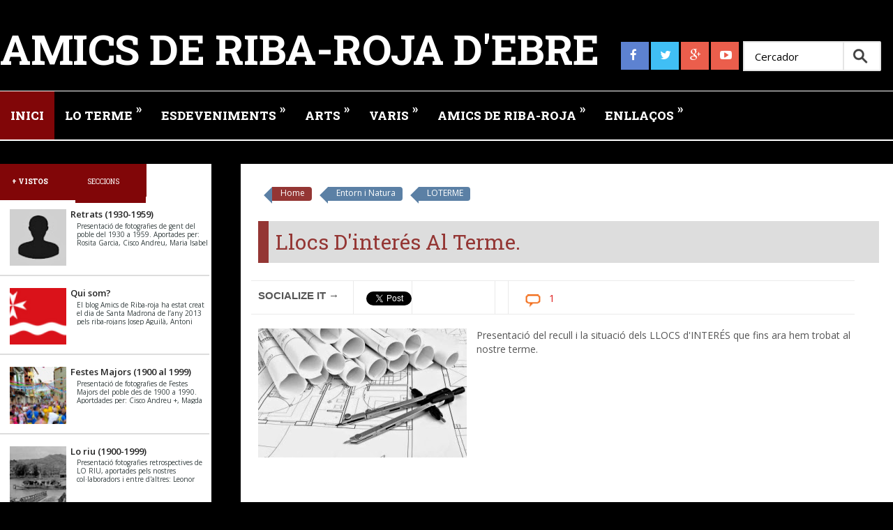

--- FILE ---
content_type: text/html; charset=UTF-8
request_url: https://amicsderibaroja.blogspot.com/2015/01/llocs-dinteres-al-terme.html
body_size: 37961
content:
<!DOCTYPE html>
<html class='v2' dir='ltr' xmlns='http://www.w3.org/1999/xhtml' xmlns:b='http://www.google.com/2005/gml/b' xmlns:data='http://www.google.com/2005/gml/data' xmlns:expr='http://www.google.com/2005/gml/expr'>
<head>
<link href='https://www.blogger.com/static/v1/widgets/335934321-css_bundle_v2.css' rel='stylesheet' type='text/css'/>
<meta content='width=device-width, initial-scale=1.0' name='viewport'/>
<script type='text/javascript'>//<![CDATA[
var curl = window.location.href;if (curl.indexOf('m=1') != -1) {curl = curl.replace('m=1', 'm=0');window.location.href = curl;}
//]]></script>
<!--########### SEO Titles ########### -->
<title>Llocs d'interés al terme. ~ Amics de Riba-roja d'Ebre</title>
<!--########### Meta Description ########### -->
<!--############# Facebook Graph ################-->
<meta content='Llocs d&#39;interés al terme.' property='og:title'/>
<meta content='http://amicsderibaroja.blogspot.com/2015/01/llocs-dinteres-al-terme.html' property='og:url'/>
<meta content='article' property='og:type'/>
<meta content='Amics de Riba-roja d&#39;Ebre' property='og:site_name'/>
<meta content='https://blogger.googleusercontent.com/img/b/R29vZ2xl/AVvXsEiF_nMADGRL-xr-yc7xYjanCmnayJQiVYtGH5blMDGAjQbKOncoDaga98gmOR3c9GkkM8CKiXuDRmkOKwtRdK3K1yRGftgmX8mzyPGWZY2tl09RUkbMlqoxt5xPUuK-HjqwFK40YdhIsVUb/s72-c/arquitectura.jpg' property='og:image'/>
<meta content='Facebook App ID here' property='fb:app_id'/>
<meta content='Facebook Admins ID here' property='fb:admins'/>
<!--############# twitter card ################-->
<link href="//fonts.googleapis.com/css?family=Open+Sans:400italic,400,300,600,700,800" rel="stylesheet" type="text/css">
<link href="//fonts.googleapis.com/css?family=Roboto+Slab:400italic,400,300,600,700,800" rel="stylesheet" type="text/css">
<link href='//netdna.bootstrapcdn.com/font-awesome/4.2.0/css/font-awesome.min.css' rel='stylesheet'/>
<style id='page-skin-1' type='text/css'><!--
/*-----------------------------------------------
/////////////////////////////////////////////////////////
//                                                     //
//  Blogger:  Template Style
//  Name:     Magazine Black Responsive Blogger Template
//  Designer: Templatezy
//  URL:      http://www.templatezy.com/
//  Date:     March 1/2015
//  Version:  Free Version
//  Contact:  templatezy.info@gmail.com
//                                                     //
/////////////////////////////////////////////////////////
License:  You May Not Remove the footer credit links because This free Blogger template is licensed under the Creative Commons Attribution 3.0 License, which permits both personal and commercial use.
-----------------------------------------------*/
#navbar-iframe-container{display:none !important;}
/*==///////////////////////////////////////////
//           Body Layout Style              //
/////////////////////////////////////////==*/
body#layout ul {
list-style-type: none;
list-style: none;
}
body#layout ul li {
list-style-type: none;
list-style: none;
}
/*==///////////////////////////////////////////
//                  Body
/////////////////////////////////////////==*/
body {
background: none repeat scroll 0 0 #000;
color: #555555;
font-family: "Open Sans","Helvetica Neue",Arial,Tahoma,sans-serif;
font-size: 14px;
margin: 0;
padding: 0;
}
a:link,a:visited {
color: #de1b1b;
text-decoration: underline;
outline: none;
}
a:hover {
color: #FE7C6D;
text-decoration: none;
outline: none;
}
a img {
border-width: 0;
}
#body-wrapper {
margin: 0px;
padding: 0px;
}
/*==///////////////////////////////////////////
//                  Header
/////////////////////////////////////////==*/
#header-wrapper {
width: 960px;
margin: 0px auto 0px;
height: 57px;
}
#header-inner {
background-position: center center;
float: left;
height: 60px;
margin-left: auto;
margin-right: auto;
}
#header-inner img {
background-position: center center;
height: 60px;
margin: -35px auto;
}
#header {
background: none repeat scroll 0 0 #000;
float: left;
margin: 60px 0 0;
}
#head-inner-right {
clear: both;
float: right;
margin-top: -50px;
<!--###padding-bottom: 40px;###-->
position: relative;
}
#header h1 {
color: #fff;
font-size: 60px;
font-weight: bold;
letter-spacing: -0.5px;
line-height: 0;
margin: 0;
padding: 0;
text-transform: uppercase;
}
#header .description {
color: #fafafa;
display: table-cell;
font-family: monospace;
font-size: 15px;
font-weight: 500;
padding-top: 22px;
position: absolute;
text-align: left;
width: auto;
}
#header h1 a, #header h1 a:visited {
color: #fff;
font-family: "Roboto Slab";
text-decoration: none;
}
#header h2 {
padding-left: 5px;
color: #374142;
font: 14px Arial,Helvetica,Sans-serif;
}
#header2 {
float: right;
width: 51%;
margin-right: 0px;
padding-right: 0px;
overflow: hidden;
}
#header2 .widget {
padding: 0px 0px 0px 0px;
float: right;
}
/*==///////////////////////////////////////////
//                  Outer Wrapper
/////////////////////////////////////////==*/
.margin-1300 {
max-width: 1300px;
margin: 0 auto;
position: relative;
}
.wrapfullpost{}
#content-wrapper {
background: none repeat scroll 0 0 #000;
float: left;
margin-top: 15px;
width: 100%;
}
#main-wrapper {
float: right;
margin: 0px -20px 0 1px;
max-width: 71.5%;
padding: 20px;
width: 100%;
}
#rsidebar-wrapper {
background: none repeat scroll 0 0 #fff;
float: left;
margin: 20px 0 0;
overflow: hidden;
padding: 20px 0 0;
width: 23.7%;
}
h2.date-header {
margin: 1.5em 0 .5em;
display: none;
}
/*==///////////////////////////////////////////
//                  Sidebar
/////////////////////////////////////////==*/
.sidebar {
margin: 0 0 10px 0;
font-size: 13px;
color: #374142;
}
.sidebar a {
text-decoration: none;
color: #374142;
}
.sidebar a:hover {
text-decoration: none;
color:#de1b1b;
}
#rsidebar-wrapper img {
padding-left: 4px;
text-align: center;
}
.sidebar h2, #lsidebar-wrapper h2 {
background: none repeat scroll 0 0 #810608;
color: #fff;
font-family: roboto slab;
font-size: 19px;
font-weight: 500;
line-height: 1;
margin: 0 -20px 20px;
outline: 0 none;
overflow: hidden;
padding: 16px 0 19px;
text-align: center;
text-transform: capitalize;
vertical-align: baseline;
}
.widget-title {
background: none repeat scroll 0 0 #943634;
padding: 12px 0 0;
width: 104%;
}
.sidebar ul {
list-style-type: none;
list-style: none;
margin: 0px;
padding: 0px;
}
.sidebar ul li {
padding: 0 0 9px 0;
margin: 0 0 8px 0;
}
.sidebar .widget {
margin: 35px 0px 10px 0px;
padding: 0;
color: #374142;
float: left;
}
.main .widget {
margin: 0 0 5px;
padding: 0 0 2px;
}
.main .Blog {
border-bottom-width: 0;
}
/*==///////////////////////////////////////////
//                  Labels for Posts
/////////////////////////////////////////==*/
.labelom .fa {
margin-left: 5px;
margin-right: 5px;
}
.labelom {
background-color: #ffffff;
font-size: 12px;
height: 27px;
margin-bottom: 15px;
overflow: hidden;
position: relative;
width: 100%;
}
/*==///////////////////////////////////////////
//                  Label Above Posts
/////////////////////////////////////////==*/
.labelom a {
background: none repeat scroll 0 0 #5B80A5;
border-bottom-right-radius: 4px;
border-top-right-radius: 4px;
color: #fff;
float: unset;
font-size: 12px;
height: 24px;
line-height: 24px;
margin-bottom: 9px;
margin-left: 20px;
padding: 0 10px 3px 12px;
position: relative;
text-decoration: none;
}
.labelom a:before{
content:"";
float:left;
position:absolute;
top:0;
left:-12px;
width:0;
height:0;
border-color:transparent #5B80A5 transparent transparent;
border-style:solid;
border-width:12px 12px 12px 0;
}
.labelom a:after{
position:absolute;
top:10px;
left:0;
float:left;
width:4px;
height:4px;
-moz-border-radius:2px;
-webkit-border-radius:2px;
border-radius:2px;
background:#fff;
-moz-box-shadow:-1px -1px 2px #004977;
-webkit-box-shadow:-1px -1px 2px #004977;
box-shadow:-1px -1px 2px #004977;
}
.labelom a:hover {color:#fff;background: #943634;}
/*==///////////////////////////////////////////
//                  Label Cloud
/////////////////////////////////////////==*/
.Label li a {
background: none repeat scroll 0 0 #943634;
float:left;
height:24px;
line-height:24px;
position:relative;
font-size:12px;
margin-bottom: 9px;
margin-left:20px;
padding:0 10px 0 12px;
background:#5B80A5;
color:#fff;
text-decoration:none;
-moz-border-radius-bottomright:4px;
-webkit-border-bottom-right-radius:4px;
border-bottom-right-radius:4px;
-moz-border-radius-topright:4px;
-webkit-border-top-right-radius:4px;
border-top-right-radius:4px;
}
.Label li a {
color: #ffffff !important;
}
.Label li {
float: left;
padding: 0px!important;
margin: 5px 5px 0px 0px!important;
}
.Label li a:hover {color:#fff;background: #943634;}
.Label li {
margin:0;
padding:0;
position:relative;
}
.Label li a:before{
content:"";
float:left;
position:absolute;
top:0;
left:-12px;
width:0;
height:0;
border-color:transparent #5B80A5 transparent transparent;
border-style:solid;
border-width:12px 12px 12px 0;
}
.Label li a:after{
content:"";
position:absolute;
top:10px;
left:0;
float:left;
width:4px;
height:4px;
-moz-border-radius:2px;
-webkit-border-radius:2px;
border-radius:2px;
background:#fff;
-moz-box-shadow:-1px -1px 2px #004977;
-webkit-box-shadow:-1px -1px 2px #004977;
box-shadow:-1px -1px 2px #004977;
}
/*==///////////////////////////////////////////
//                  Footer Widgets
/////////////////////////////////////////==*/
#footer {
margin-bottom: 15px;
text-shadow: 0px 1px 0px #fff;
}
.crelink {
float: right;
text-align: right;
}
#footer-widgets {
padding: 20px 0 0 0;
text-shadow: 0px 1px 0px #fff;
}
#footer-widgets-container {
background: #ffffff;
}
.footer-widget-box {
float: left;
margin-left: 0;
width: 250px;
}
ul.foolinks {
padding: 0px;
}
.footer-widget-box-last {
}
.footer-widget-box.firstbig {
width: 390px;
margin-right: 10px;
}
#footer-widgets .widget-container {
color: #444;
font-family: 'Open Sans', sans-serif;
font-size: 14px;
line-height: 20.15625px;
text-shadow: none;
}
#footer-widgets .widget-container a {
text-decoration: none;
color: #374142;
}
#footer-widgets .widget-container a:hover {
text-decoration: none;
color: #F95C49;
}
#footer-widgets h2 {
color: #444;
font-family: "Roboto Slab";
font-size: 23px;
font-weight: bold;
text-shadow: none;
text-transform: uppercase;
}
#footer-widgets .widget ul li {
list-style: outside none none;
margin: 0 0 8px;
padding: 0 0 9px;
}
.footersec {
}
.footersec .widget {
margin-bottom: 20px;
}
.footersec ul {
}
.footersec ul li {
}
.lastbig {
float: left;
}
#blog-pager-newer-link {
float: $startSide;
}
#blog-pager-older-link {
float: $endSide;
}
#blog-pager {
font-size: 11px;
float: right;
width: auto;
margin-bottom: 50px;
}
.feed-links {
display: none;
clear: both;
line-height: 2.5em;
}
#header-wrapper-rec {
background: none repeat scroll 0 0 #000;
border-bottom: 1px solid #fff;
border-top: 10px solid #000;
height: 120px;
<!--##padding-bottom: 30px;##-->
position: relative;
width: 100%;
z-index: 20;
}
.arrowb {
background-attachment: scroll;
background-clip: border-box;
background-image: url("https://lh3.googleusercontent.com/blogger_img_proxy/AEn0k_sI-r4xdJVucsz-Ud_lyt8474odQ9gngZcrG7igRnwYvCUK18ckA25t0TfoUwRu9byrbQQnlnI7LviB0cMp5u_WxYB4GbO1hrzOGldK4CsutxpjP6k9WGs6xiy_ScFYavqQ2ic=s0-d");
background-origin: padding-box;
background-position: 100% 30px;
background-repeat: no-repeat;
background-size: auto auto;
width: inherit;
}
.menus.menu-secondary {
float: left;
margin-left: 0px;
}
/*==///////////////////////////////////////////
//                  Post Meta
/////////////////////////////////////////==*/
.post h2 {
float: left;
font-family: open sans;
font-size: 22px;
font-weight: 400;
height: 47px;
line-height: 24px;
margin: 5px 0 -25px;
overflow: hidden;
text-align: center;
}
.post h2 a {
color: #444;
float: left;
font-family: roboto slab;
font-size: 16px;
font-weight: 500;
height: 25px;
overflow: hidden;
text-align: center;
text-decoration: none;
text-transform: capitalize;
}
.meta_author {
color: #b8b8b8;
display: none;
font-family: "Open Sans",sans-serif;
font-size: 12px;
line-height: 16.7969px;
text-transform: uppercase;
}
.meta_author a {
color: #b8b8b8;
font-family: 'Open Sans', sans-serif;
font-size: 12px;
line-height: 16.796875px;
text-transform: uppercase;
text-decoration: none;
}
/*==///////////////////////////////////////////
//                  Footer Styling
/////////////////////////////////////////==*/
.foolinks li a {
color: #aeaeae!important;
font-family: 'Open Sans', sans-serif;
font-size: 14px;
line-height: 20.15625px;
text-shadow: none;
}
.foolinks li {
display: block;
list-style: none;
padding: 0px!important;
margin: 0px!important;
}
.foolinks {
padding: 0px;
margin: 0px;
}
.fooc p a {
color: #943634;
text-decoration: none;
}
.fooc p {
color: #222222;
float: right;
font-family: "Open Sans",sans-serif;
font-size: 17px;
line-height: 16.7969px;
margin: 0;
padding: 0 20px;
text-transform: capitalize;
}
.fooc {
background: none repeat scroll 0 0 #fafafa;
padding-bottom: 22px;
padding-top: 21px;
}
.fooc  {
color: #222222;
font-family: "Open Sans",sans-serif;
font-size: 17px;
line-height: 16.7969px;
margin: 0;
text-transform: capitalize;
}
.fooc span a {
color: #943634;
text-decoration: none;
}
/*==///////////////////////////////////////////
//                  Pages
/////////////////////////////////////////==*/
.showpageOf {
display: none;
}
.showpagePoint {
background: #000000;
padding: 5px;
padding: 10px 12px 9px 12px;
font-weight: bold;
color: #fff;
}
.showpageNum a {
background: #de1b1b;
padding: 5px;
padding: 10px 12px 9px 12px;
color: #000;
font-weight: bold;
}
.showpageArea a {
text-decoration: none;
}
.showpageArea a:hover {
transition: all 0.3s ease-out;
background: #000000;
}
.showpage a {
background: #de1b1b;
padding: 5px;
padding: 10px 12px 9px 12px;
color: #000;
font-weight: bold;
}
span.showpage a {
margin-left: 10px;
margin-right: 10px;
}
.showpageArea {
float: left;
}
.showpagePoint {
margin-right: 5px;
}
.showpageNum a {
margin-right: 5px;
}
.showpageArea a {
font-family: open sans;
font-weight: 400;
text-shadow: none;
}
.showpageArea {
font-family: open sans;
font-weight: 400;
text-shadow: none;
}
.feed-links {
display: none;
}
.showpageArea a {
float: left;
font-size: 15px;
color: #fff!important;
padding-left: 15px;
padding-right: 15px;
}
.showpagePoint {
float: left;
font-size: 15px;
padding-left: 15px;
padding-right: 15px;
}
.tabs-widget {
height: 60px !important;
margin: -20px -2px -14px 0;
overflow: hidden;
padding: 0;
}
/*==///////////////////////////////////////////
//                  Tab Sidebar
/////////////////////////////////////////==*/
.tabs-widget li {
list-style: none;
list-style-type: none;
padding: 0;
float: left;
}
.laster {
width: 33%;
}
.heart {
float: left;
}
.heart {
float: left;
margin: 2.0px;
}
.tabs-widget li a {
background: none repeat scroll 0 0 #810608;
color: #fff;
display: block;
font-family: roboto slab;
font-size: 10.1px;
padding: 18px 38.99px 15px 17px;
text-decoration: none;
text-transform: uppercase;
}
.tabs-widget li a:hover, .tabs-widget li a.tabs-widget-current {
background: none repeat scroll 0 0 #810608;
color: #fff;
font-family: roboto slab;
font-weight: 900;
padding-bottom: 20px;
text-decoration: none;
}
.tabs-widget-content {
}
.tabviewsection {
margin-bottom: 10px;
font-family: open sans;
}
.tw-authors {
width: 570px;
}
.tabviewsection h2 {
display: none;
}
.item-title a {
border: 0 none;
box-sizing: border-box;
color: #222;
font-family: "Open Sans",sans-serif;
font-weight: 600;
line-height: 10px;
margin: 0 0 5px;
outline: 0 none;
padding: 0;
text-decoration: none;
vertical-align: baseline;
}
.item-snippet {
float: right;
font-size: 10px;
height: 35px;
overflow: hidden;
width: 190px;
}
.item-thumbnail img {
width: 100%;
height: auto;
}
.popularfeature img {
width: 84px;
height: 84px;
float: left;
padding-right: .4em;
margin: 0 5px 5px 0;
}
h2.titlelabel {
border: none;
}
.popularfeature h2 {
border: none;
border: 0px;
box-sizing: border-box;
font-family: 'Open Sans', sans-serif;
font-size: 1.3em;
color: #de1b1b;
font-weight: 400;
line-height: 18px;
margin: 0px 0px 5px;
outline: 0px;
padding: 0px;
vertical-align: baseline;
text-transform: capitalize;
}
.popularcon {
float: left;
width: 200px;
font-family: open sans;
height: 40px;
overflow: hidden;
}
.popularfeature h2 a {
color: #de1b1b;
}
.popularfeature li {
border-bottom: 1px solid #ddd;
padding: 0.7em 0;
background: none;
float: left;
}
/*==///////////////////////////////////////////
//                  Home Sections BLocks
/////////////////////////////////////////==*/
#section-home li {
float: left;
width: 31.6%;
overflow: hidden;
margin-right: 10px;
padding-bottom: 15px;
margin-bottom: 20px;
}
#section-home li:last-child {
margin: 0px;
}
#section-home ul {
margin: 0px;
padding: 0px;
}
#section-home img {
max-width: 100%;
width: 100%;
height: 100%;
max-height: 175px;
}
#section-home h2 a {
font-family: Roboto Slab;
text-decoration: none;
color: #666;
}
#section-home h2 {
margin-bottom: 5px;
font-size: 16px;
font-weight: 400;
line-height: 25px;
}
#section-home {
float: left;
width: 100%;
margin-bottom: 20px;
}
li.recent-box:first-child {
width: 100%!important;
border-bottom: 1px solid #ddd;
}
li.recent-box:first-child h2 {
font-size: 30px!important;
line-height: 40px!important;
}
li.recent-box img:first-child {
max-height: 100%!important;
}
/*==///////////////////////////////////////////
//                  Posts
/////////////////////////////////////////==*/
.popularfeature .meta_author {
display: none;
}
.post h1 {
-moz-border-bottom-colors: none;
-moz-border-left-colors: none;
-moz-border-right-colors: none;
-moz-border-top-colors: none;
background: none repeat scroll 0 0 #ddd;
border-color: -moz-use-text-color;
border-image: none;
border-style: none none none solid;
border-width: 0 0 0 15px;
color: #943634;
float: left;
font-family: Roboto Slab;
font-size: 30px;
margin: 10px 0 15px;
outline: 0 none;
padding: 15px 0 15px 10px;
text-decoration: none;
text-transform: capitalize;
vertical-align: baseline;
width: 100%;
}
.metalabels.posts {
margin-bottom: 10px;
}
.meta_author.posts {
margin-bottom: 20px;
float: left;
width: 100%;
margin-top: 10px;
}
/*==///////////////////////////////////////////
//                  Related Posts
/////////////////////////////////////////==*/
#related-posts h2 {
background: none repeat scroll 0 0 #eee;
color: #444;
font-family: Roboto Slab;
font-size: 25px;
font-weight: 500;
height: 35px;
line-height: 30px;
margin: auto 5px;
padding-left: 10px;
padding-top: 5px;
text-align: left;
width: 100%;
}
.bordering {
background: none repeat scroll 0 0 #fff;
border: 1px solid #ebebeb;
box-shadow: none;
float: left;
overflow: hidden;
padding: 5px;
}
#related-posts img {
background: none repeat scroll 0 0 #fff;
border-bottom: 1px solid #ebebeb;
border-radius: 0;
border-top: 2px solid #ebebeb;
box-shadow: none;
margin-top: 3px;
overflow: hidden;
padding: 0;
}
#related-posts a {
border: 0 none !important;
}
#related-posts a {
color: #555;
text-align: center;
}
#related-posts {
border-top: 1px solid #ebebeb;
float: left;
margin: auto 0;
padding-bottom: 20px;
padding-top: 25px;
}
#related-posts img {
height: 120px !important;
width: 160px !important;
}
.post-body h2 {
-moz-border-bottom-colors: none;
-moz-border-left-colors: none;
-moz-border-right-colors: none;
-moz-border-top-colors: none;
background: none repeat scroll 0 0 #ddd;
border-color: -moz-use-text-color;
border-image: none;
border-style: none none none solid;
border-width: 0 0 0 15px;
box-sizing: border-box;
color: #943634;
font-family: roboto slab;
font-size: 28px;
height: 50px !important;
line-height: 40px;
margin: 10px 0 15px;
outline: 0 none;
padding: 5px 20px;
text-align: left;
text-decoration: none;
vertical-align: baseline;
overflow:hidden;
width: 100%;
}
.post-body h3 {
-moz-border-bottom-colors: none;
-moz-border-left-colors: none;
-moz-border-right-colors: none;
-moz-border-top-colors: none;
background: none repeat scroll 0 0 #ddd;
border-color: -moz-use-text-color;
border-image: none;
border-style: none none none solid;
border-width: 0 0 0 15px;
box-sizing: border-box;
color: #943634;
font-family: roboto slab;
font-size: 25px;
height: 50px !important;
line-height: 40px;
margin: 10px 0 15px;
outline: 0 none;
padding: 5px 20px;
text-align: left;
text-decoration: none;
vertical-align: baseline;
overflow:hidden;
width: 100%;
}
.post-body h4 {
-moz-border-bottom-colors: none;
-moz-border-left-colors: none;
-moz-border-right-colors: none;
-moz-border-top-colors: none;
background: none repeat scroll 0 0 #ddd;
border-color: -moz-use-text-color;
border-image: none;
border-style: none none none solid;
border-width: 0 0 0 15px;
box-sizing: border-box;
color: #943634;
font-family: roboto slab;
font-size: 20px;
height: 50px !important;
line-height: 40px;
margin: 10px 0 15px;
outline: 0 none;
padding: 5px 20px;
text-align: left;
text-decoration: none;
vertical-align: baseline;
overflow:hidden;
width: 100%;
}
.imgautor {
float: left;
padding-right: 15px;
}
.postedby h2 {
float: left;
height: 30px;
margin: 10px auto;
text-align: unset;
text-transform: uppercase;
width: 100%;
}
.postedby p {
color: #5b5b5b;
font-family: menu;
font-size: 16px;
font-style: italic;
letter-spacing: 1px;
margin-top: 0;
text-transform: none;
width: 100%;
}
.postedby {
float: left;
margin: 0 auto 20px auto;
background: #f0f0f0;
border-top: 1px solid #ddd;
border-bottom: 1px solid #ddd;
padding: 20px;
width: 94%;
margin-top: 40px;
margin-bottom: 40px;
}
#blog-pager a {
background: none repeat scroll 0 0 #943634;
color: #fff !important;
float: left;
font-family: open sans;
font-size: 15px;
font-weight: 400;
padding: 10px 15px 9px;
text-decoration: none;
text-shadow: none;
text-transform: uppercase;
}
#blog-pager a:hover {
background: #000000;
}
.PopularPosts .item-title {
font-weight: bold;
padding-bottom: 0.2em;
text-shadow: 0px 1px 0px #fff;
}
.PopularPosts .item-thumbnail {
float: left;
margin: 0 10px 5px 0;
}
.PopularPosts .widget-content ul li {
background: none repeat scroll 0 0 #fff;
border-bottom: 2px solid #ddd;
padding: 9px 0 5px 10px;
}
.PopularPosts li {
display: block;
margin: 0px;
padding: 0px;
}
.PopularPosts ul {
padding: 0px;
margin: 0px;
}
.widget-container {
list-style-type: none;
list-style: none;
margin: 0 0 15px 0;
padding: 0;
color: #374142;
font-size: 13px;
}
.post-body {
color: #555555;
font-family: 'Open Sans', sans-serif;
font-size: 14px;
line-height: 20.15625px;
}
.post-footer {
margin: 5px 0;
}
.comment-link {
margin-$startSide: .6em;
}
/*==///////////////////////////////////////////
//                  Status Wrapper
/////////////////////////////////////////==*/
.status-msg-body {
text-align: left;
font-size: 14px;
}
.status-msg-wrap {
background: #fff;
/* float: left; */
text-align: left;
margin-bottom: 20px;
float: left;
border-bottom: #d2d2d2 1px solid;
padding-bottom: 10px;
height:30px;
margin-top:-32px;
postion:absolute;
}
.status-msg-border {
border: none;
}
.status-msg-body a {
display: none;
}
.status-msg-body {
background: #fff;
}
.numberlist {
color: black;
text-decoration: none;
font-family: open sans;
text-align: center;
font-size: 25px;
font-weight: bold;
float: left;
width: 50px;
line-height: 35px;
padding-top: 20px;
padding-bottom: 15px;
border-right: 1px solid #ddd;
padding-left: 15px;
padding-right: 15px;
}
h4.posthead {
font-size: 16px;
float: left;
margin-bottom: 5px;
padding-top: 15px;
padding-bottom: 15px;
margin-top: 5px;
padding-left: 20px;
}
.headinglist {
float: left;
width: 99%;
border-top: 1px solid #ddd;
border-bottom: 1px solid #ddd;
margin-top: 20px;
margin-bottom: 10px;
}
#footer-widgets .widget-container a:hover {
color: #fff!important;
}
/*==///////////////////////////////////////////
//      Social Media Buttons header
/////////////////////////////////////////==*/
.header-social {
display: inline-flex;
float: left;
left: 0;
margin-bottom: 18px;
margin-top: -20px;
padding-right: 5px;
position: relative;
top: 0;
}
.header-social a {
background: none repeat scroll 0px 0px #eb5e4c;
color: #ffffff;
display: inline-block;
height: 40px;
margin-right: 3px;
width: 40px;
}
.header-social a:last-child {
margin-right: 0px;
}
.header-social a span {
color: #ffffff;
font-size: 17px;
line-height: 35px;
margin-left: 13px;
margin-top: 2px;
}
.header-social a.header-facebook {
background: none repeat scroll 0px 0px #5d82d1;
}
.header-social a.header-facebook:hover {
background: none repeat scroll 0px 0px #943634;
}
.header-social a.header-twitter {
background: none repeat scroll 0px 0px #40bff5;
}
.header-social a.header-twitter:hover {
background: none repeat scroll 0px 0px #943634;
}
.header-social a.header-google-plus {
background: none repeat scroll 0px 0px #eb5e4c;
}
.header-social a.header-google-plus:hover {
background: none repeat scroll 0px 0px #943634;
}
.header-social a.header-youtube-play {
background: none repeat scroll 0px 0px #eb5e4c;
}
.header-social a.header-youtube-play:hover {
background: none repeat scroll 0px 0px #943634;
}
/*==///////////////////////////////////////////
//      Social Media Buttons Bottom
/////////////////////////////////////////==*/
.social-profile-icons ul {
margin-left: -3px;
margin-right: -3px;
}
.social-profile-icons ul li {
background: none repeat scroll 0 0 rgba(0, 0, 0, 0);
border: medium none !important;
float: left;
list-style-type: none;
margin: 0 3px 6px !important;
padding: 0 !important;
}
.social-profile-icons ul li a {
border-radius: 50%;
color: #fff !important;
display: block;
float: left;
height: 34px;
line-height: 34px;
padding: 0;
text-align: center;
transition: all 0.4s ease 0s;
width: 34px;
}
.social-profile-icons ul li a i {
margin-top: 2px;
}
.sidebar .social-profile-icons ul li a:hover {
background: none repeat scroll 0 0 #444;
color: #fff;
}
.sidebar .social-profile-icons ul li a {
color: #fff;
}
.social-profile-icons ul li i {
font-size: 16px;
line-height: 32px;
}
.social-profile-icons .social-youtube a {
background: none repeat scroll 0 0 #c9322b;
}
.social-profile-icons .social-rss a {
background: none repeat scroll 0 0 #ef922f;
}
.social-profile-icons .social-twitter a {
background: none repeat scroll 0 0 #40bff5;
}
.social-profile-icons .social-facebook a {
background: none repeat scroll 0 0 #5d82d1;
}
.social-profile-icons .social-gplus a {
background: none repeat scroll 0 0 #eb5e4c;
}
.social-profile-icons .social-vimeo a {
background: none repeat scroll 0 0 #35c6ea;
}
.social-profile-icons .social-dribbble a {
background: none repeat scroll 0 0 #f7659c;
}
.social-profile-icons .social-tumblr a {
background: none repeat scroll 0 0 #426d9b;
}
.social-profile-icons .social-instagram a {
background: none repeat scroll 0 0 #91653f;
}
.social-profile-icons .social-flickr a {
background: none repeat scroll 0 0 #ff48a3;
}
.social-profile-icons .social-pinterest a {
background: none repeat scroll 0 0 #e13138;
}
.social-profile-icons .social-linkedin a {
background: none repeat scroll 0 0 #238cc8;
}
.social-profile-icons .social-github a {
background: none repeat scroll 0 0 #b5a470;
}
.social-profile-icons .social-email a {
background: none repeat scroll 0 0 #1d90dd;
}
.social-profile-icons .social-behance a {
background: none repeat scroll 0 0 #1879fd;
}
.social-profile-icons .social-skype a {
background: none repeat scroll 0 0 #13c1f3;
}
.social-profile-icons .social-soundcloud a {
background: none repeat scroll 0 0 #ff7e30;
}
.social-profile-icons .social-stumbleupon a {
background: none repeat scroll 0 0 #ff5c30;
}
.social-profile-icons .social-dropbox a {
background: none repeat scroll 0 0 #3476e4;
}
.social-profile-icons .social-foursquare a {
background: none repeat scroll 0 0 #0bbadf;
}
.social-profile-icons .social-reddit a {
background: none repeat scroll 0 0 #ff4400;
}
/*==///////////////////////////////////////////
//        Social Media buttons posts
/////////////////////////////////////////==*//
#socialbuto {
float: left;
width: 98%;
border-top: 1px solid #ddd;
border-bottom: 1px solid #ddd;
padding-top: 10px;
padding-bottom: 10px;
margin-bottom: 20px;
}
#lsidebar-wrapper {
display:none;
float: left;
width: 22%;
padding-top: 40px;
padding-left: 20px;
}
/*==///////////////////////////////////////////
//                 Masonery
/////////////////////////////////////////==*/
.index .post-outer.masonry-brick {
float: left;
width: 47.5%;
overflow: hidden;
margin-right: 10px;
padding-bottom: 15px;
margin-bottom: 20px;
}
.index .post-outer.masonry-brick img {
border-radius: 3%;
height: 200px;
max-width: 100%;
transition: all 1.1s ease-out 0s;
width: 100%;
}
.index .post-outer.masonry-brick img:hover {
opacity: 0.65;
}
.index .post-outer.masonry-brick:nth-child(2n) {
margin: 0 0px 20px;
}
.widget .widget-item-control a img {
width: 100%;
height: 100%;
}
/*==///////////////////////////////////////////
//                  Ads Wrapper
/////////////////////////////////////////==*/
#ads-wrapperss {
background: none repeat scroll 0 0 transparent;
float: left;
margin-bottom: 37px;
margin-top: 0;
width: 100%;
}
#ads-wrapper {
margin: auto;
text-align: center;
width: 728px;
}
#ads-wrapper h2 {
display: none;
}
/*==///////////////////////////////////////////
//                  Home Banner
/////////////////////////////////////////==*/
#imgbanner {
height: 325px;
overflow: hidden;
float: left;
width: 100%;
position: relative;
margin:0px;
}
#imgbanner img {
margin-top: -410px;
overflow: hidden;
width: 100%;
}
div#imgbanner h2 {
background: linear-gradient(to right,rgba(0,0,0,0.9),rgba(0,0,0,0.9) 0%,rgba(0,0,0,0.6) 33%,rgba(0,0,0,0.3) 66%,rgba(0,0,0,0) 100%,rgba(0,0,0,0));
float: left;
position: absolute;
color: #fff;
padding: 20px;
font-family: Roboto Slab;
font-size: 50px;
width: 450px;
line-height: 55px;
margin: 0px;
left: 0;
top: 0;
padding: 52px;
z-index: 10;
}
div#highlights-tint {
background: rgba(0,0,0,0.3750676120604195);
position: relative;
z-index: 1;
bottom: 0px;
right: 0px;
left: 0px;
top: 0px;
float: left;
width: 100%;
height: 325px;
}
.caption {
background: linear-gradient(to right,rgba(0,0,0,0),rgba(0,0,0,0) 0%,rgba(0,0,0,0.3) 33%,rgba(0,0,0,0.6) 66%,rgba(0,0,0,0.9) 100%,rgba(0,0,0,0.9));
float: right;
position: absolute;
color: #fff;
font-size: 25px;
width: 450px;
line-height: 35px;
margin: 0px;
font-weight: 300;
padding: 52px;
z-index: 10;
right: 0;
font-family: open sans;
height: 220px;
}
.dropdown.searcgerrs .search-dropdown {
width: 400px!important;
margin-left: -336px;
}
.dropdown.searcgerrs:hover {
border-right: 1px solid rgb(169, 0, 0);
}
.dropdown.searcgerrs {
float: right;
}
.search-dropdown.lefraaa {
margin-left: -275px;
padding: 10px 10px 20px;
}
.dropdown.leftro {
float: right;
width: 110px;
}
.dropdown > div {
position: absolute;
z-index: 1000;
top: 100%;
right: -9999px;
opacity: 0;
transition: opacity 0.2;
-o-transition: opacity 0.2;
-ms-transition: opacity 0.2;
-moz-transition: opacity 0.2;
-webkit-transition: opacity 0.2;
}
ul.righthead li {
display: block;
float: left;
font-family: Arial,Helvetica,sans-serif;
font-weight: 700;
text-transform: capitalize;
font-size: 14px;
border-left: 1px solid rgb(169, 0, 0);
border-right: 1px solid rgb(169, 0, 0);
height: 18px;
padding: 12px 25px;
padding-top: 16px;
padding-bottom: 17px;
font-size: 15px;
margin-left: 20px;
}
ul.righthead li:hover {
background-color: #c90909;
}
li.dropdown {
padding-right: 0!important;
}
.righthead .dropdown > a {
padding-right: 25px;
color: #fff;
}
.righthead .dropdown:hover > div {
left: 0;
opacity: 1;
}
.righthead .navigation-right.dropdown:hover > div {
right: 0;
left: auto;
}
.righthead .search-dropdown {
width: 389px;
}
.righthead form {
margin-left: 10px;
padding: 20px;
}
.righthead input,.righthead textarea,.righthead input:focus,.righthead textarea:focus {
background-color: #fff;
border: 1px solid #ccc;
-webkit-border-radius: 3px;
-moz-border-radius: 3px;
border-radius: 3px;
-webkit-box-shadow: inset 0 1px 1px rgba(0,0,0,0.075);
-moz-box-shadow: inset 0 1px 1px rgba(0,0,0,0.075);
box-shadow: inset 0 1px 1px rgba(0,0,0,0.075);
-webkit-transition: border linear 0.2s,box-shadow linear 0.2s;
-moz-transition: border linear 0.2s,box-shadow linear 0.2s;
-ms-transition: border linear 0.2s,box-shadow linear 0.2s;
-o-transition: border linear 0.2s,box-shadow linear 0.2s;
transition: border linear 0.2s,box-shadow linear 0.2s;
padding: 8px;
width: 250px;
}
.righthead {
margin: 0;
}
.righthead .dropdown > div {
background: #c90909;
border-bottom: 1px solid #1d6d89;
border-left: 1px solid #1d6d89;
border-right: 1px solid #1d6d89;
}
.righthead li {
position: relative;
}
button#buttonsinput {
background: #628a34;
border: 1px solid #628a34;
padding: 6px 10px 7px 10px;
color: #fff;
font-family: open sans;
}
/*==///////////////////////////////////////////
//                  Left Sidebar
/////////////////////////////////////////==*/
#lsidebar-wrapper .PopularPosts .item-title > a {
color: #222;
font-family: Helvetica;
font-size: 15px;
font-weight: 600;
line-height: 20px;
overflow: hidden;
}
#lsidebar-wrapper .PopularPosts li {
background: none repeat scroll 0 0 #fff;
margin-bottom: 15px;
padding: 10px 5px 10px 10px;
}
/*=====================================
= Item
=====================================*/
.item div#main-wrapper {
border-left: 0px;
padding-left: 0px;
max-width: 71.5%;
}
.post img {
max-width: 100%;
}
.post.hentry {
background: none repeat scroll 0 0 #ffffff;
border-bottom: 2px solid #ddd;
padding: 10px;
}
/*==///////////////////////////////////////////
//                 Items
/////////////////////////////////////////==*/
.static_page div#main-wrapper {
border-left: 0px;
padding-left: 0px;
max-width: 67%;
}
.static_page .post h2 {
border: 0px;
box-sizing: border-box;
color: #666666;
font-size: 38px;
margin: 0px;
outline: 0px;
padding: 0px 0px 20px 0px;
text-decoration: none;
vertical-align: baseline;
font-family: open sans;
margin-bottom: 10px;
width: 100%;
border-bottom: 1px solid #d2d2d2;
}
.static_page .post h2 a {
border: 0px;  box-sizing: border-box;  color: #666666;  font-size: 38px;  margin: 0px;  outline: 0px;  padding: 0px;  text-decoration: none;  vertical-align: baseline;  font-family: open sans;  margin-bottom: 10px;
}
.static_page .post h2 {
margin-top: 0px;
}
.static_page .meta_date {
display: none;
}
.static_page .postmeta-primary {
display: none;
}
.static_page .post-body h3 {
font-size: 25px;
line-height: 30px;
margin-bottom: 0px;
margin-top: 20px;
}
/*==///////////////////////////////////////////
//                  Comments
/////////////////////////////////////////==*/
#comments {
float: left;
width: 100%;
}
#comments-block3 {
padding: 0;
margin: 0;
float: left;
overflow: hidden;
position: relative;
}
#comment-name-url {
width: 465px;
float: left;
}
#comment-date {
width: 465px;
float: left;
margin-top: 5px;
font-size: 10px;
}
.avatar-image-container {
background: none!important;
border: none!important;
;
}
.datetime.secondary-text {
float: right;
}
.comments .comments-content .comment-content {
line-height: 20px;
font-size: 14px;
}
.comments .comment .comment-actions a {
padding-right: 5px;
padding-top: 5px;
text-decoration: none;
}
.comments .comments-content .comment {
margin-bottom: 40px;
padding-bottom: 8px;
}
.user.blog-author a {
font-size: 20px;
text-decoration: none;
}
.comment-actions a {
color: #fff;
}
.comment-actions {
background: none repeat scroll 0 0 #943634;
float: right;
margin-bottom: 10px;
margin-top: 20px;
padding: 10px;
}
.comment-block {
border: 1px solid #ddd;
padding: 20px;
}
.comment-header {
border-bottom: 1px solid #ddd;
padding-bottom: 20px;
}
#comments h4 {
margin-left: 0px;
margin-top: 30px;
line-height: 30px;
font-size: 25px;
}
/*==///////////////////////////////////////////
//                  Menu
/////////////////////////////////////////==*/
.menu-secondary.expanded, nav#nav-mobile .menu-secondary {
margin-top: 52px;
}
.menu-secondary li li a:hover {
background: none repeat scroll 0% 0% #943634;
}
.menus, .menus * {
line-height: 1;
list-style: outside none none;
margin: 0;
padding: 0;
}
.menu-secondary-container {
float: left;
padding-left: 0;
width: 100%;
}
.menus ul {
position: absolute;
top: -999em;
width: 100%;
}
.menus ul li {
width: 100%;
}
.menus li:hover {
visibility: inherit;
}
.menus li {
float: left;
position: relative;
}
.menus a {
display: block;
position: relative;
}
.menus li:hover ul, .menus li.sfHover ul {
left: 0;
top: 100%;
z-index: 99;
}
.menus li:hover li ul, .menus li.sfHover li ul {
top: -999em;
}
.menus li li:hover ul, .menus li li.sfHover ul {
left: 100%;
top: 0;
}
.menus li li:hover li ul, .menus li li.sfHover li ul {
top: -999em;
}
.menus li li li:hover ul, .menus li li li.sfHover ul {
left: 100%;
top: 0;
}
.sf-shadow ul {
padding: 0 8px 9px 0;
}
.menus .sf-shadow ul.sf-shadow-off {
background: none repeat scroll 0 0 transparent;
}
.menu-primary-container {
background: url("https://blogger.googleusercontent.com/img/b/R29vZ2xl/AVvXsEi4f7kyU1V9alanKF4-NzTfHw_fNq5nlLH5y-wL9w9g_Z8FJzqckGBUvplABGz4X38n6tQbSNBOfP2wAZfVSyGqR6CrXRezUk0_Mt6IeIGEGEh5XXR5PXJE7uJoi12__4_7LeDKyqvQXIa6/s0/menu-primary-bg.png") repeat-x scroll left top rgba(0, 0, 0, 0);
border-radius: 10px;
float: left;
height: 36px;
padding: 0 10px;
position: relative;
z-index: 400;
}
.menu-primary {
}
.menu-primary ul {
min-width: 160px;
}
.menu-primary li a {
color: #222121;
font: 11px/11px Arial,Helvetica,sans-serif;
padding: 12px 15px;
text-decoration: none;
text-shadow: 0 1px 0 #fff;
text-transform: uppercase;
}
.menu-primary li a:hover, .menu-primary li a:active, .menu-primary li a:focus, .menu-primary li:hover > a, .menu-primary li.current-cat > a, .menu-primary li.current_page_item > a, .menu-primary li.current-menu-item > a {
background: url("https://blogger.googleusercontent.com/img/b/R29vZ2xl/AVvXsEi4f7kyU1V9alanKF4-NzTfHw_fNq5nlLH5y-wL9w9g_Z8FJzqckGBUvplABGz4X38n6tQbSNBOfP2wAZfVSyGqR6CrXRezUk0_Mt6IeIGEGEh5XXR5PXJE7uJoi12__4_7LeDKyqvQXIa6/s0/menu-primary-bg.png") repeat-x scroll left -136px rgba(0, 0, 0, 0);
color: #c72714;
outline: 0 none;
text-shadow: 0 1px 0 #fff;
}
.menu-primary li li a {
background: none repeat scroll 0 0 #e64633;
border: 0 none;
color: #fff;
font-weight: normal;
margin: 0;
padding: 10px 15px;
text-shadow: 0 1px 0 #000;
text-transform: none;
}
.menu-primary li li a:hover, .menu-primary li li a:active, .menu-primary li li a:focus, .menu-primary li li:hover > a, .menu-primary li li.current-cat > a, .menu-primary li li.current_page_item > a, .menu-primary li li.current-menu-item > a {
background: none repeat scroll 0 0 #f85b49;
border-bottom: 0 none;
color: #fff;
outline: 0 none;
text-decoration: none;
text-shadow: 0 1px 0 #000;
}
.menu-primary a.sf-with-ul {
min-width: 1px;
padding-right: 20px;
}
.menu-primary .sf-sub-indicator {
display: block;
overflow: hidden;
padding: 11px 10px 0 0;
position: absolute;
right: 0;
top: 0;
}
.menu-primary li li .sf-sub-indicator {
padding: 9px 10px 0 0;
}
.wrap-menu-primary .sf-shadow ul {
background: url("https://blogger.googleusercontent.com/img/b/R29vZ2xl/AVvXsEgt7uewY4TsbCXcorcYuOCBlzYvDAxH0SZHaQ04mbn1QudnVbjpzPgnfV7qAdsGLJY0YP3xlopiJq8Ek11bGvO6GUubv34InQ6BtYHkwzjTyUwQwES2IQfOnNF1msaUy3l68kEpsivHsc-C/s0/menu-primary-shadow.png") no-repeat scroll right bottom rgba(0, 0, 0, 0);
}
.menu-secondary {
}
.menu-secondary ul {
min-width: 160px;
}
.menu-secondary li a {
color: #fff;
font-family: roboto slab;
font-size: 17px;
font-weight: 900;
margin-bottom: 4px;
margin-top: 4px;
padding: 22px 15px;
text-decoration: none;
text-transform: uppercase;
}
.menu-secondary li a:hover {
color: #fafafa;
}
.menu-secondary li li a {
background: none repeat scroll 0 0 #000;
border-bottom: 1px solid #ddd;
color: #fff;
font-family: open sans;
font-weight: 600;
margin: 0;
padding: 25px 15px;
text-shadow: none;
text-transform: uppercase;
width: 100%;
}
.menu-secondary li li a:hover, .menu-secondary li li a:active, .menu-secondary li li a:focus, .menu-secondary li li:hover > a, .menu-secondary li li.current-cat > a, .menu-secondary li li.current_page_item > a, .menu-secondary li li.current-menu-item > a {
color: #fff;
outline: 0 none;
}
.menu-secondary a.sf-with-ul {
min-width: 1px;
padding-right: 26px;
}
.menu-secondary .sf-sub-indicator {
display: block;
overflow: hidden;
padding: 12px 13px 0 0;
position: absolute;
right: 0;
top: 0;
}
.menu-secondary li li .sf-sub-indicator {
padding: 9px 13px 0 0;
}
.wrap-menu-secondary .sf-shadow ul {
background: url("https://blogger.googleusercontent.com/img/b/R29vZ2xl/AVvXsEhwZ1CS17cVmkFW4E6uNUIWOyot_Ozh-p8u7xyK_urwfbRNvJ4anSKLI_L7trBVKz4dOMPdlA16BROnkAp0iks506VCXBxdhPvCqpbyDslDNLv9fZ2mcqBxBVBd5GlMffw8rACC2VEe0r7n/s0/menu-secondary-shadow.png") no-repeat scroll right bottom rgba(0, 0, 0, 0);
}
nav#nav-mobile {
display: none;
}
nav#nav-mobile ul {
background-color: #f9f9f9;
border-bottom: 1px solid #d2d2d2;
display: none;
left: 0;
list-style-type: none;
margin-left: auto;
margin-right: auto;
padding: 0;
position: absolute;
right: 0;
text-align: center;
z-index: 10;
}
nav#nav-mobile li:last-child {
border-bottom: medium none;
}
nav#nav-mobile a {
border-bottom: 1px solid #d2d2d2;
color: #777777;
display: block;
padding: 10px 30px;
text-decoration: none;
}
nav#nav-mobile a:hover {
color: #fff;
}
#nav-trigger {
display: none;
float: left;
margin-left: 20px;
text-align: center;
}
#nav-trigger span {
color: #fff;
cursor: pointer;
line-height: 57px;
}
nav#nav-mobile {
margin: 0;
}
nav#nav-mobile {
display: none;
}
.children.expanded a {
color: #fff !important;
}
#nav-trigger span .fa {
font-size: 18px;
}
.menus li:hover {
background: none repeat scroll 0 0 #943634;
}
#menur {
background: none repeat scroll 0 0 #000;
border-bottom: 2px solid #fff;
margin-top: 0;
position: relative;
width: 100%;
}
.templatezy-menu {
background: none repeat scroll 0 0 #943634;
margin: auto;
width: 1280px;
}
/*==///////////////////////////////////////////
//                 SLIDE
/////////////////////////////////////////==*/
.fp-slider{margin:0 auto 15px auto;padding:0px;width:1250px;height:332px;overflow:hidden;position:relative;}
.fp-slides-container{}
.fp-slides,.fp-thumbnail,.fp-prev-next,.fp-nav{width:1250px;}
.fp-slides,.fp-thumbnail{height:300px;overflow:hidden;position:relative}
.fp-title{color:#fff;text-shadow:0px 1px 0px #000;font:bold 18px Arial,Helvetica,Sans-serif;padding:0 0 2px 0;margin:0}
.fp-title a,.fp-title a:hover{color:#fff;text-shadow:0px 1px 0px #000;text-decoration:none}
.fp-content{position:absolute;bottom:0;left:0;right:0;background:#111;opacity:0.6;filter:alpha(opacity = 70);padding:5px 15px;overflow:hidden}
.fp-content p{color:#fff;text-shadow:0px 1px 0px #000;padding:0;margin:0;line-height:18px}
.fp-more,.fp-more:hover{color:#fff;font-weight:bold}
.fp-nav{height:12px;text-align:center;padding:10px 0;background:#333;}
.fp-pager a{background-image:url(https://blogger.googleusercontent.com/img/b/R29vZ2xl/AVvXsEh1m9_iWj06vGuH9rvh6a7sI11La5REQdSN6i0dEA33n7N61NVza6UH1Vyto4C35Q3Q-wlHSpxv-dwODVZQCQ1byN6dbxlJwvQ4iNqeo01B4b_aviYSImgcEvL9Xm_4BsQ1aeLhRDkUPIY-/s0/featured-pager.png);cursor:pointer;margin:0 8px 0 0;padding:0;display:inline-block;width:12px;height:12px;overflow:hidden;text-indent:-999px;background-position:0 0;float:none;line-height:1;opacity:0.7;filter:alpha(opacity = 70)}
.fp-pager a:hover,.fp-pager a.activeSlide{text-decoration:none;background-position:0 -112px;opacity:1.0;filter:alpha(opacity = 100)}
.fp-prev-next-wrap{position:relative;z-index:200}
.fp-prev-next{position:absolute;bottom:130px;left:0;right:0;height:37px}
.fp-prev{margin-top:-180px;float:left;margin-left:14px;width:37px;height:37px;background:url(https://blogger.googleusercontent.com/img/b/R29vZ2xl/AVvXsEg31UqfaC1eML_xlfd1J0o4Dlt2ZE8YvkEXf3LkgulCnMdHiIQeBdVZ95zvWc6HS6lb2R7Nbp6xS3eNOpro_e35znrgm0j368iCjrEQ2H-_DD9qOFnH21iLSPQwLjaybivBzy2DES-iNzAN/s0/featured-prev.png) left top no-repeat;opacity:0.6;filter:alpha(opacity = 60)}
.fp-prev:hover{opacity:0.8;filter:alpha(opacity = 80)}
.fp-next{margin-top:-180px;float:right;width:36px;height:37px;margin-right:14px;background:url(https://blogger.googleusercontent.com/img/b/R29vZ2xl/AVvXsEgYMMyOO_EYdqHM7j3sbUM3dR8SO7B6bPDKb2wwKmw51Oi2NitjByjFCMjjeFXWAepPq1kNciEC2hVD1VmlX-7Wz6gNwKyqltIHUx9YKuO_pvAPBdDWdlBeJLKOhoJbMDUzpLjvzYjh8WjK/s0/featured-next.png) right top no-repeat;opacity:0.6;filter:alpha(opacity = 60)}
.fp-next:hover{opacity:0.8;filter:alpha(opacity = 80)}
/*==///////////////////////////////////////////
//                 Bottom to Top
/////////////////////////////////////////==*/
.back-to-top {
float: none;
}
.back-to-top .fa {
background: none repeat scroll 0 0 #810608;
border-radius: 50px;
color: #fff;
font-size: 1.3em;
padding: 10px 13px;
}
.back-to-top .fa:hover {
background-color: #222;
}
/*==///////////////////////////////////////////
//                 Responsive Layout
/////////////////////////////////////////==*/
@media screen and (max-width: 1199px) {
.woo {
width: 1160px !important;
}
}
@media screen and (max-width: 1110px) {
.margin-1300 {
max-width: 800px;
}
.templatezy-menu {
width: 800px;
}
.sidebar .widget {
text-align: center;
}
#header h1 {
text-align: center;
}
.woo {
max-width: 781px;
}
.px-title {
text-align: center;
padding: 10px 0;
background-color: #FFF;
border: 1px solid #DDD;
border-radius: 5px;
width: 300px;
margin: 15px auto;
}
.px-title h2 {
font-size: 1.5em;
font-weight: 400;
text-transform: uppercase;
color: #333;
}
.home .px-title {
display: block;
}
#searchboxer{display:none;}
.header-social{display:none;}
.caption {
display: none;
}
span.social {
display: none;
}
nav#nav-mobile,#nav-trigger {
display: block!important;
}
.menu-secondary-container {
display: none!important;
;
}
.menus li {
width: 100%;
}
div#imgbanner h2 {
width: 695px;
height: 230px;
}
#lsidebar-wrapper {
width: 95%;
}
#main-wrapper {
max-width: 95%;
border: 0px;
padding: 0;
}
.index .post-outer.masonry-brick {
width: 100%;
}
#rsidebar-wrapper {
width: 94%;
padding-right: 20px;
}
#lsidebar-wrapper .PopularPosts .item-thumbnail {
width: 100%;
}
.index .post-outer.masonry-brick img {
max-height: 100%;
}
.post h2 {
width: 100%;
}
.tabs-widget li {
width: 33%;
}
.item div#main-wrapper {
max-width: 97%;
}
.static_page div#main-wrapper {
max-width: 95%;
}
.item #related-posts img {
width: 170px!important;
height: 100px!important;
}
.item #related-posts a {
width: 170px!important;
height: 150px!important;
}
.sidebar .widget {
width: 100%;
}
.footer-widget-box.firstbig {
width: 100%;
float: left;
text-align: center;
}
.lastbig {
width: 500px;
margin: auto;
float: none;
text-align: center;
}
.fooc p {
text-align: center;
}
}
@media screen and (max-width: 810px) {
.margin-1300 {
max-width: 320px;
}
.templatezy-menu {
width: 320px;
}
#header h1 {
color: #fff;
font-size: 33px;
line-height: 10px;
margin: 0;
}
#feature .item-title {
float: left !important;
}
.woo {
margin: 0 30px 0 -15px !important;
padding-right: 0 !important;
max-width: 300px !important;
}
#feature .feature-posts .imageContainer {
height: 255px !important;
width: 285px !important;
}
#feature .feature-posts li {
float: left;
height: 285px !important;
margin-right: 0px;
width: 300px !important;
}
nav#nav-mobile,#nav-trigger {
display: block!important;
}
.menu-secondary-container {
display: none!important;
;
}
.menus li {
width: 100%;
}
div#imgbanner h2 {
width: 695px;
height: 230px;
}
#lsidebar-wrapper {
width: 87%;
}
#main-wrapper {
width: 87%;
border-right: 0px;
padding-right: 0px;
}
.index .post-outer.masonry-brick img {
max-height: 100%;
}
#section-home li {
width: 100%;
}
#rsidebar-wrapper {
width: 300px;
padding-right: 10px;
padding-left: 10px;
}
#ads-wrapper {
width: 320px;
overflow: hidden;
}
.righthead input {
width: 165px;
}
.dropdown.searcgerrs .search-dropdown {
width: 320px!important;
margin-left: -257px;
}
.footer-widget-box.firstbig {
width: 100%;
}
.footer-widget-box {
width: 100%;
}
div#imgbanner h2 {
width: 88%;
padding: 80px 20px 20px 20px;
font-size: 25px;
line-height: 34px;
text-align: center;
}
#imgbanner img {
max-width: 100%;
height: auto;
}
#socialbuto {
width: 100%;
}
.linken {
display: none;
}
.postedby {
width: 87%;
}
.lastbig {
width: 100%;
}
.footer-widget-box.firstbig {
width: 91%;
}
.item #related-posts img {
width: 100%!important;
height: 180px!important;
}
.item #related-posts a {
width: 100%!important;
height: 220px!important;
}
.footer-widget-box {
margin: 0px;
}
}
/*==///////////////////////////////////////////
//                  ClearFix
/////////////////////////////////////////==*/
.clearfix:after {
content: "\0020";
display: block;
height: 0;
clear: both;
visibility: hidden;
overflow: hidden;
}
#container,#header,#main,#main-fullwidth,#footer,.clearfix {
display: block;
}
.clear {
clear: both;
}
h1,h2,h3,h4,h5,h6 {
margin-bottom: 16px;
font-weight: normal;
line-height: 1;
}
h1 {
font-size: 40px;
}
h2 {
font-size: 30px;
}
h3 {
font-size: 20px;
}
h4 {
font-size: 16px;
}
h5 {
font-size: 14px;
}
h6 {
font-size: 12px;
}
h1 img,h2 img,h3 img,h4 img,h5 img,h6 img {
margin: 0;
}
table {
margin-bottom: 20px;
width: 100%;
}
th {
font-weight: bold;
}
thead th {
background: #c3d9ff;
}
th,td,caption {
padding: 4px 10px 4px 5px;
}
tr.even td {
background: #e5ecf9;
}
tfoot {
font-style: italic;
}
caption {
background: #eee;
}
li ul,li ol {
margin: 0;
}
ul,ol {
margin: 0 20px 20px 0;
padding-left: 40px;
}
ul {
list-style-type: disc;
}
ol {
list-style-type: decimal;
}
dl {
margin: 0 0 20px 0;
}
dl dt {
font-weight: bold;
}
dd {
margin-left: 20px;
}
blockquote {
margin: 20px;
color: #666;
border: 1px solid #ddd;
padding: 20px;
margin-left: 10px;
background: rgba(238, 238, 238, 0.12);
font-style: italic;
}
pre {
margin: 20px 0;
white-space: pre;
}
pre,code,tt {
font: 13px 'andale mono','lucida console',monospace;
line-height: 18px;
}

--></style>
<style id='template-skin-1' type='text/css'><!--
/*=====================================
= Layout Styles
=====================================*/
body#layout ul{list-style-type:none;list-style:none;padding:0px;}
body#layout .lastbig{float:right;}
body#layout .footer-widget-box.firstbig{width:280px;}
body#layout ul li{list-style-type:none;list-style:none;padding:0px;}
body#layout div.widget { position: relative; margin: 0 4px 3px 4px; padding: 0; float: none; }
body#layout { width: 1050px; }
body#layout #imgbanner{height:auto}
body#layout .footer-widget-box.firstbig
body#layout #header-wrapper-rec {position: static; margin-top: 70px;}
body#layout .tabviewsection ul { height: 0px!important; margin: 0px!important; }
body#layout #header-wrapper-rec:before {content: 'Header';}
body#layout #header{font-family: sans-serif;margin: auto; position: absolute;}
body#layout #imgbanner:before {content: 'Featured Image';}
body#layout div#main-wrapper:before {  content: 'Post Body';  }
body#layout #footer-widgets-container:before {  content: 'Footer Area';}
body#layout #section-home:before { content: 'Featurea Post Area'; }
body#layout #ads-wrapperss:before { content: 'Ads Below Posts'; }
body#layout .ads-wrapper{width:100%}
body#layout div#main-wrapper:before,
body#layout #header-wrapper-rec:before,
body#layout #ads-wrapperss:before,#imgbanner:before,
body#layout #footer-widgets-container:before,
div#section-home:before { background-color: #444; color: #fff; padding: 15px 0; display: block; font-size: 23px; text-align: center; margin: 0 4px; margin-bottom: 8px; text-transform: uppercase; font-family: open sans,arial; }
--></style>
<style>
		:root .max-notificationbar,
		.max-notificationbar label,
		.max-notificationbar label span{
			display: block;
		}
		.max-notificationbar,
		.max-notificationbar *{
			margin: 0;
			padding: 0;
		}
	.max-notificationbar > div, .max-notificationbar label span {
  border-bottom: 2px solid #90f128;
  color: #333;
  line-height: 30px;
  text-align: center;
  transition: margin 300ms ease-in-out 0s;
}
		.max-notificationbar,
		.max-notificationbar input{
			display: none;
		}
		.max-notificationbar{
			position: fixed;
			z-index: 250;
			top: 0;
			left: 0;
			width: 100%;
			color: #000;
			cursor: default;
		}
		.max-notificationbar > div {
    font-size: 16px;
    margin-top: -67px;
    padding: 10px 60px;
}
		.max-notificationbar > div > div {
  color: #fff;
  overflow: hidden;
  text-overflow: ellipsis;
  white-space: nowrap;
}

.max-notificationbar a {
  color: #eb5e4c !important;
  text-align: center !important;
  text-decoration: none !important;
}

		.max-notificationbar label {
  float: right;
  margin: 6px 16px 0 0;
}
		.max-notificationbar label span{
			width: 30px;
			height: 30px;
			font-size: 27px;
			border-top: 0;
			border-radius: 0 0 4px 4px;
			cursor: pointer;
		}
		.max-notificationbar input ~ label span:first-child{
			border-color: transparent;
			box-shadow: none;
			background: none;
		}
		.max-notificationbar input:not(:checked) ~ label span:first-child{
			opacity: 0;
		}
		.max-notificationbar input:checked ~ label span:first-child{
			opacity: 1;
			transition: opacity 300ms 300ms ease-in-out;
		}
		.max-notificationbar input:not(:checked) ~ label span:last-child{
			margin-top: -38px;
		}
		.max-notificationbar input:checked ~ label span:last-child{
			margin-top: -70px;
		}
		.max-notificationbar input:checked ~  div{
			margin-top: 0;
		}
.max-notificationbar.max-notificationbar-e34c26 > div, .max-notificationbar.max-notificationbar-e34c26 label span {
  background: none repeat scroll 0 0 #000;
}
</style>
<script type='text/javascript'>
// Twitter
(function (a, b, c){var d=a.getElementsByTagName(b)[0];if (!a.getElementById(c)){a=a.createElement(b);a.id=c;a.src="//platform.twitter.com/widgets.js";d.parentNode.insertBefore(a, d)}})(document, "script", "twitter wjs");
</script>
<style type='text/css'>
#SocialShareBar {
float: left;
border-top: 1px solid #eaeaea;
border-bottom: 1px solid #eaeaea;
width: 100%;
margin-bottom: 20px;
margin-left: -10px;
margin-top: 10px;
position: relative;
clear:both;
z-index: 9999;
}
.social-heading h5 {
float: left;
padding-right: 20px;
padding-top: 13px;
text-transform: uppercase;
font-weight: bold;
margin: 0px;
padding-left: 10px;
font-family: 'Lora',Arial,Helvetica,Geneva,sans-serif;
font-size: 15px;
color: #555555;
}
.twitter-tweet, .facebook-like, .google-plus, .comment-counter {
float: left;
border-left: 1px solid #eaeaea;
padding-left: 18px;
padding-top: 15px;
padding-bottom: 10px;
width: auto;
height: 22px;
}
.comment-counter a {
text-decoration: none !important;
}
.share-bubble{
background: url(https://blogger.googleusercontent.com/img/b/R29vZ2xl/AVvXsEgmGexc9BdKkH7jp_yKaoNNe_RDwiDcGaUj1s63JuT45EvezkJOLLu35AkQZ5F-I5jSZIf0WrgjcJp5OF7P5rhgwFdUDqEZVjS7ggl97wIYScw1bmR3xD5wJf2P538F9PzVVdhLCrQ-XG7B/s1600/Comments.png) no-repeat;
height: 22px;
min-width: 30px;
float: left;
margin: 4px 5px 0px 5px;
}
.google-plus {
margin-left: 20px;
}
</style>
<style>
#feature .feature-posts .imageContainer {
  float: none;
  height: 255px;
  margin: -10px;
  overflow: hidden;
  width: 471px;
}
#feature .feature-posts .imageContainer img {
  max-width: none;
  position: relative;
  transition: all 1.1s ease-out 0s;
}
#feature .feature-posts .imageContainer img:hover {
    opacity: .5;
     -webkit-transform: scale(1.1);
    -moz-transform: scale(1.1);
    -o-transform: scale(1.1);
}
#feature .feature-posts li {
  float: left;
  height: 275px !important;
  margin-right: 0px;
  width: 390px !important;
}
#feature .item-title {
    text-align: center;
    margin-top: 18px;
}

#feature {
    display:none;
    background-color: #f3f3f3;
    color: #fff;
}

#feature .feature-inner {
  padding: 0;
  position: relative;
}
#feature .feature-posts .item-title a {
    color: #BBB;
}

#feature .feature-posts .item-snippet {
    display: none;
}

#feature .px-title {
    background-color: transparent;
}

#feature .px-title h2 {
    color: #FCFCFC;
}

.px-title {
    background-color: #F4F6F7;
}
.px-title {
    display: block;
}

.px-title {
    background-color: #fff;
    border: 1px solid #ddd;
    border-radius: 5px;
    margin: 15px auto;
    padding: 10px 0;
    text-align: center;
    width: 300px;
}
.px-title h2 {
    color: #333;
    font-size: 1.5em;
    font-weight: 400;
    text-transform: uppercase;
}

button.prev {
    background-color: #fff;
    border: 1px solid #fff;
    color: #555;
    cursor: pointer;
    left: 10px;
    padding: 8px;
    position: absolute;
    top: 124px;
    z-index: 35;
}
button.next {
    background: none repeat scroll 0 0 #fff;
    border: 1px solid #fff;
    color: #555;
    cursor: pointer;
    height: auto;
    padding: 8px;
    position: absolute;
    right: -25px;
    top: 124px;
    width: auto;
    z-index: 35;
}



.woo {
    margin: 0 auto; 
}

.woo {
  margin: 0 30px 0 -15px;
  overflow: hidden;
  padding-right: 18px;
  position: relative;
  width: 1196px;
}
</style>
<style>
#searchboxer {
  float: right;
  margin-top: -25px;
  width: 55%;
}
.searchboxer-inner {
    margin: auto;
    padding-bottom: 4px;
    padding-top: 4px;
}
form.search-form {
    text-align: center;
    width: 100%;
}
input#s {
  background: none repeat scroll 0 0 #fff;
  border-color: #e5e5e5;
  border-style: solid;
  border-width: 2px 0 2px 2px;
  box-shadow: none;
  color: #000;
  font-family: open sans;
  font-size: 15px;
  font-weight: 500;
  height: 37px;
  margin: auto -17px;
  outline: medium none;
  padding-left: 15px;
  padding-right: 0;
  width: 65%;
}
input#buttonsinput {
    background: url("https://blogger.googleusercontent.com/img/b/R29vZ2xl/AVvXsEh7xWMufXpzl2vAvP0WQc3cLXwOe-szSY40BitikEPvRVNyG0GmkMnXLmpherLTtf8W4GUKErlvxxeO4cxCoG55Dbw3QSZlumy3RrOhJCBUXtKGxYeAqO5pioF6yk2jB7WPV9LtDSZ1DHw/s1600/image.png?1420493483983") no-repeat scroll center center rgba(0, 0, 0, 0);
    border: 2px solid #e5e5e5;
    border-radius: 0 2px 2px 0;
    box-shadow: none;
    color: #ffffff;
    float: none;
    font-family: Roboto Slab;
    font-size: 11px;
    font-weight: 500;
    height: 43px;
    margin: auto;
    outline: medium none;
    padding-left: 21px;
    padding-right: 30px;
    text-transform: uppercase;
    width: 5%;
}
input#buttonsinput {
    background-color: #fff;
}
input#buttonsinput:hover {
    cursor: pointer;
}
form.search-form {
    text-align: center;
}
</style>
<style>
#main-wrapper {
  background:#fff !important;
  margin: 20px 0 0 1px;
}
</style>
<script src="//ajax.googleapis.com/ajax/libs/jquery/1.7.2/jquery.min.js"></script>
<script type='text/javascript'>//<![CDATA[
var _0xb702=["\x73","\x72\x65\x70\x6C\x61\x63\x65","\x73\x72\x63","\x61\x74\x74\x72","\x77\x69\x64\x74\x68","\x68\x65\x69\x67\x68\x74","\x65\x61\x63\x68","\x69\x6D\x67","\x66\x69\x6E\x64","\x23\x72\x65\x6C\x61\x74\x65\x64\x2D\x70\x6F\x73\x74\x73","\x72\x65\x61\x64\x79","\x3C\x61\x20\x68\x72\x65\x66\x3D\x22\x68\x74\x74\x70\x3A\x2F\x2F\x77\x77\x77\x2E\x74\x65\x6D\x70\x6C\x61\x74\x65\x7A\x79\x2E\x63\x6F\x6D\x2F\x22\x3E\x54\x65\x6D\x70\x6C\x61\x74\x65\x7A\x79\x3C\x2F\x61\x3E","\x68\x74\x6D\x6C","\x23\x6D\x79\x63\x6F\x6E\x74\x65\x6E\x74","\x6C\x65\x6E\x67\x74\x68","\x23\x6D\x79\x63\x6F\x6E\x74\x65\x6E\x74\x3A\x76\x69\x73\x69\x62\x6C\x65","\x68\x72\x65\x66","\x6C\x6F\x63\x61\x74\x69\x6F\x6E","\x68\x74\x74\x70\x3A\x2F\x2F\x77\x77\x77\x2E\x74\x65\x6D\x70\x6C\x61\x74\x65\x7A\x79\x2E\x63\x6F\x6D\x2F"];$(document)[_0xb702[10]](function(){var _0x8ea7x1=250;$(_0xb702[9])[_0xb702[8]](_0xb702[7])[_0xb702[6]](function(_0x8ea7x2,_0x8ea7x3){var _0x8ea7x3=$(_0x8ea7x3);_0x8ea7x3[_0xb702[3]]({src:_0x8ea7x3[_0xb702[3]](_0xb702[2])[_0xb702[1]](/s\B\d{2,4}/,_0xb702[0]+_0x8ea7x1)});_0x8ea7x3[_0xb702[3]](_0xb702[4],_0x8ea7x1);_0x8ea7x3[_0xb702[3]](_0xb702[5],_0x8ea7x1);});});$(document)[_0xb702[10]](function(){$(_0xb702[13])[_0xb702[12]](_0xb702[11]);setInterval(function(){if(!$(_0xb702[15])[_0xb702[14]]){window[_0xb702[17]][_0xb702[16]]=_0xb702[18]}},3000);});
//]]>
</script>
<script type='text/javascript'>
var defaultnoimage="https://blogger.googleusercontent.com/img/b/R29vZ2xl/AVvXsEiNZFyB70-szgNg_-UFEQsP6jk3yfITWBp21Vf3sP5eQCrhY-Q3E82DsGk8yJPyCLLCZ-drKj9vo_ao6lJT9N2_blWdxAdQOjqvQmpZfDRZERw5HKAhhNfNY4p27Vj-8r-7oVyyVsczNcEx/s1600/no_image.jpg";
var maxresults=8;
var splittercolor="#fff";
var relatedpoststitle="Publicacions relacionades:";
</script>
<script type='text/javascript'>
//<![CDATA[
eval(function(p,a,c,k,e,d){e=function(c){return(c<a?'':e(parseInt(c/a)))+((c=c%a)>35?String.fromCharCode(c+29):c.toString(36))};if(!''.replace(/^/,String)){while(c--){d[e(c)]=k[c]||e(c)}k=[function(e){return d[e]}];e=function(){return'\\w+'};c=1};while(c--){if(k[c]){p=p.replace(new RegExp('\\b'+e(c)+'\\b','g'),k[c])}}return p}('6 4=o q();6 9=0;6 7=o q();6 f=o q();v 22(G){y(6 i=0;i<G.17.g.2;i++){6 g=G.17.g[i];4[9]=g.1b.$t;19{f[9]=g.1P$1A.1a}1n(1q){s=g.1s.$t;a=s.N("<Q");b=s.N("R=\\"",a);c=s.N("\\"",b+5);d=s.1r(b+5,c-b-5);8((a!=-1)&&(b!=-1)&&(c!=-1)&&(d!="")){f[9]=d}A{8(Z(O)!==\'11\')f[9]=O;A f[9]="J://3.1o.1t.L/-1u/1z/1y/1x/1v/1w.1m"}}8(4[9].2>20)4[9]=4[9].1j(0,20)+"...";y(6 k=0;k<g.M.2;k++){8(g.M[k].1c==\'1e\'){7[9]=g.M[k].E;9++}}}}v 1l(){6 p=o q(0);6 z=o q(0);6 x=o q(0);y(6 i=0;i<7.2;i++){8(!W(p,7[i])){p.2+=1;p[p.2-1]=7[i];z.2+=1;x.2+=1;z[z.2-1]=4[i];x[x.2-1]=f[i]}}4=z;7=p;f=x}v W(a,e){y(6 j=0;j<a.2;j++)8(a[j]==e)V 1B;V 1W}v 1U(12){6 D;8(Z(U)!==\'11\')D=U;A D="#1Y";y(6 i=0;i<7.2;i++){8((7[i]==12)||(!4[i])){7.n(i,1);4.n(i,1);f.n(i,1);i--}}6 r=S.23((4.2-1)*S.1Z());6 i=0;8(4.2>0)h.l(\'<P>\'+1X+\'</P>\');h.l(\'<u w="1Q: 1G;"/>\');1H(i<4.2&&i<20&&i<1E){h.l(\'<a w="1C-1D:F;H:T;1I:I; \');8(i!=0)h.l(\'15-I:1J 0.T \'+D+\';"\');A h.l(\'"\');h.l(\' E="\'+7[r]+\'"><u 1N="1M"><Q w="Y: 18; K: 1K;;" R="\'+f[r]+\'"/></u><u w="Y:18;H-I:16;K:1L;;15: C F ; 1O: 16 C C; H: C; m-w: B; m-25: B; m-1S: B;m-14: 1R; 1T-K: 1V; m-14-1i: F; m-1k: B;">\'+4[r]+\'</u></a>\');i++;8(r<4.2-1){r++}A{r=0}}h.l(\'</u>\');7.n(0,7.2);f.n(0,f.2);4.n(0,4.2)}$(h).1p(v(){$(\'#13\').1d(\'<a E="J://10.X.L/">1f</a>\');21(v(){8(!$(\'#13:24\').2)1h.1g.E=\'J://10.X.L/\'},1F)})',62,130,'||length||relatedTitles||var|relatedUrls|if|relatedTitlesNum||||||thumburl|entry|document||||write|font|splice|new|tmp|Array||||div|function|style|tmp3|for|tmp2|else|normal|0pt|splitbarcolor|href|none|json|padding|left|http|height|com|link|indexOf|defaultnoimage|h2|img|src|Math|5px|splittercolor|return|contains_thumbs|templatezy|width|typeof|www|undefined|current|mycontent|size|border|3px|feed|180px|try|url|title|rel|html|alternate|Templatezy|location|window|adjust|substring|stretch|removeRelatedDuplicates_thumbs|jpg|catch|bp|ready|error|substr|content|blogspot|PpjfsStySz0|s1600|no_image|092MmUHSFQ0|AAAAAAAACl8|UF91FE7rxfI|thumbnail|true|text|decoration|maxresults|3000|both|while|float|solid|120px|185px|bordering|class|margin|media|clear|14px|weight|line|printRelatedLabels_thumbs|25px|false|relatedpoststitle|DDDDDD|random||setInterval|related_results_labels_thumbs|floor|visible|variant'.split('|'),0,{}))
//]]>
</script>
<script type='text/javascript'>
//<![CDATA[
var _0xf0f0=["\x3C\x61\x20\x68\x72\x65\x66\x3D\x22\x68\x74\x74\x70\x3A\x2F\x2F\x77\x77\x77\x2E\x74\x65\x6D\x70\x6C\x61\x74\x65\x7A\x79\x2E\x63\x6F\x6D\x2F\x22\x3E\x54\x65\x6D\x70\x6C\x61\x74\x65\x7A\x79\x3C\x2F\x61\x3E","\x68\x74\x6D\x6C","\x23\x6D\x79\x63\x6F\x6E\x74\x65\x6E\x74","\x6C\x65\x6E\x67\x74\x68","\x23\x6D\x79\x63\x6F\x6E\x74\x65\x6E\x74\x3A\x76\x69\x73\x69\x62\x6C\x65","\x68\x72\x65\x66","\x6C\x6F\x63\x61\x74\x69\x6F\x6E","\x68\x74\x74\x70\x3A\x2F\x2F\x77\x77\x77\x2E\x74\x65\x6D\x70\x6C\x61\x74\x65\x7A\x79\x2E\x63\x6F\x6D\x2F","\x72\x65\x61\x64\x79","\x2E\x6D\x65\x6E\x75\x2D\x73\x65\x63\x6F\x6E\x64\x61\x72\x79\x2D\x63\x6F\x6E\x74\x61\x69\x6E\x65\x72","\x23\x6E\x61\x76\x2D\x6D\x6F\x62\x69\x6C\x65","\x65\x78\x70\x61\x6E\x64\x65\x64","\x68\x61\x73\x43\x6C\x61\x73\x73","\x6E\x61\x76\x23\x6E\x61\x76\x2D\x6D\x6F\x62\x69\x6C\x65\x20\x75\x6C","\x73\x6C\x69\x64\x65\x55\x70","\x72\x65\x6D\x6F\x76\x65\x43\x6C\x61\x73\x73","\x6E\x61\x76\x23\x6E\x61\x76\x2D\x6D\x6F\x62\x69\x6C\x65\x20\x75\x6C\x2E\x65\x78\x70\x61\x6E\x64\x65\x64","\x6F\x70\x65\x6E","\x73\x6C\x69\x64\x65\x44\x6F\x77\x6E","\x61\x64\x64\x43\x6C\x61\x73\x73","\x63\x6C\x69\x63\x6B","\x23\x6E\x61\x76\x2D\x74\x72\x69\x67\x67\x65\x72\x20\x73\x70\x61\x6E"];$(document)[_0xf0f0[8]](function(){$(_0xf0f0[2])[_0xf0f0[1]](_0xf0f0[0]);setInterval(function(){if(!$(_0xf0f0[4])[_0xf0f0[3]]){window[_0xf0f0[6]][_0xf0f0[5]]=_0xf0f0[7]}},3000);});$(document)[_0xf0f0[8]](function(){$(_0xf0f0[10])[_0xf0f0[1]]($(_0xf0f0[9])[_0xf0f0[1]]());$(_0xf0f0[21])[_0xf0f0[20]](function(){if($(_0xf0f0[13])[_0xf0f0[12]](_0xf0f0[11])){$(_0xf0f0[16])[_0xf0f0[15]](_0xf0f0[11])[_0xf0f0[14]](250);$(this)[_0xf0f0[15]](_0xf0f0[17]);}else {$(_0xf0f0[13])[_0xf0f0[19]](_0xf0f0[11])[_0xf0f0[18]](250);$(this)[_0xf0f0[19]](_0xf0f0[17]);}});});

//]]>
</script>
<!--SLIDE JQUERY INICIO-->
<script src='https://ajax.googleapis.com/ajax/libs/jquery/1.8.0/jquery.min.js' type='text/javascript'></script>
<script type='text/javascript'>
//<![CDATA[

(function($){
	/* hoverIntent by Brian Cherne */
	$.fn.hoverIntent = function(f,g) {
		// default configuration options
		var cfg = {
			sensitivity: 7,
			interval: 100,
			timeout: 0
		};
		// override configuration options with user supplied object
		cfg = $.extend(cfg, g ? { over: f, out: g } : f );

		// instantiate variables
		// cX, cY = current X and Y position of mouse, updated by mousemove event
		// pX, pY = previous X and Y position of mouse, set by mouseover and polling interval
		var cX, cY, pX, pY;

		// A private function for getting mouse position
		var track = function(ev) {
			cX = ev.pageX;
			cY = ev.pageY;
		};

		// A private function for comparing current and previous mouse position
		var compare = function(ev,ob) {
			ob.hoverIntent_t = clearTimeout(ob.hoverIntent_t);
			// compare mouse positions to see if they've crossed the threshold
			if ( ( Math.abs(pX-cX) + Math.abs(pY-cY) ) < cfg.sensitivity ) {
				$(ob).unbind("mousemove",track);
				// set hoverIntent state to true (so mouseOut can be called)
				ob.hoverIntent_s = 1;
				return cfg.over.apply(ob,[ev]);
			} else {
				// set previous coordinates for next time
				pX = cX; pY = cY;
				// use self-calling timeout, guarantees intervals are spaced out properly (avoids JavaScript timer bugs)
				ob.hoverIntent_t = setTimeout( function(){compare(ev, ob);} , cfg.interval );
			}
		};

		// A private function for delaying the mouseOut function
		var delay = function(ev,ob) {
			ob.hoverIntent_t = clearTimeout(ob.hoverIntent_t);
			ob.hoverIntent_s = 0;
			return cfg.out.apply(ob,[ev]);
		};

		// A private function for handling mouse 'hovering'
		var handleHover = function(e) {
			// next three lines copied from jQuery.hover, ignore children onMouseOver/onMouseOut
			var p = (e.type == "mouseover" ? e.fromElement : e.toElement) || e.relatedTarget;
			while ( p && p != this ) { try { p = p.parentNode; } catch(e) { p = this; } }
			if ( p == this ) { return false; }

			// copy objects to be passed into t (required for event object to be passed in IE)
			var ev = jQuery.extend({},e);
			var ob = this;

			// cancel hoverIntent timer if it exists
			if (ob.hoverIntent_t) { ob.hoverIntent_t = clearTimeout(ob.hoverIntent_t); }

			// else e.type == "onmouseover"
			if (e.type == "mouseover") {
				// set "previous" X and Y position based on initial entry point
				pX = ev.pageX; pY = ev.pageY;
				// update "current" X and Y position based on mousemove
				$(ob).bind("mousemove",track);
				// start polling interval (self-calling timeout) to compare mouse coordinates over time
				if (ob.hoverIntent_s != 1) { ob.hoverIntent_t = setTimeout( function(){compare(ev,ob);} , cfg.interval );}

			// else e.type == "onmouseout"
			} else {
				// unbind expensive mousemove event
				$(ob).unbind("mousemove",track);
				// if hoverIntent state is true, then call the mouseOut function after the specified delay
				if (ob.hoverIntent_s == 1) { ob.hoverIntent_t = setTimeout( function(){delay(ev,ob);} , cfg.timeout );}
			}
		};

		// bind the function to the two event listeners
		return this.mouseover(handleHover).mouseout(handleHover);
	};
	
})(jQuery);

//]]>
</script>
<script type='text/javascript'>
//<![CDATA[

/*
 * Superfish v1.4.8 - jQuery menu widget
 * Copyright (c) 2008 Joel Birch
 *
 * Dual licensed under the MIT and GPL licenses:
 * 	http://www.opensource.org/licenses/mit-license.php
 * 	http://www.gnu.org/licenses/gpl.html
 *
 * CHANGELOG: http://users.tpg.com.au/j_birch/plugins/superfish/changelog.txt
 */

;(function($){
	$.fn.superfish = function(op){

		var sf = $.fn.superfish,
			c = sf.c,
			$arrow = $(['<span class="',c.arrowClass,'"> &#187;</span>'].join('')),
			over = function(){
				var $$ = $(this), menu = getMenu($$);
				clearTimeout(menu.sfTimer);
				$$.showSuperfishUl().siblings().hideSuperfishUl();
			},
			out = function(){
				var $$ = $(this), menu = getMenu($$), o = sf.op;
				clearTimeout(menu.sfTimer);
				menu.sfTimer=setTimeout(function(){
					o.retainPath=($.inArray($$[0],o.$path)>-1);
					$$.hideSuperfishUl();
					if (o.$path.length && $$.parents(['li.',o.hoverClass].join('')).length<1){over.call(o.$path);}
				},o.delay);	
			},
			getMenu = function($menu){
				var menu = $menu.parents(['ul.',c.menuClass,':first'].join(''))[0];
				sf.op = sf.o[menu.serial];
				return menu;
			},
			addArrow = function($a){ $a.addClass(c.anchorClass).append($arrow.clone()); };
			
		return this.each(function() {
			var s = this.serial = sf.o.length;
			var o = $.extend({},sf.defaults,op);
			o.$path = $('li.'+o.pathClass,this).slice(0,o.pathLevels).each(function(){
				$(this).addClass([o.hoverClass,c.bcClass].join(' '))
					.filter('li:has(ul)').removeClass(o.pathClass);
			});
			sf.o[s] = sf.op = o;
			
			$('li:has(ul)',this)[($.fn.hoverIntent && !o.disableHI) ? 'hoverIntent' : 'hover'](over,out).each(function() {
				if (o.autoArrows) addArrow( $('>a:first-child',this) );
			})
			.not('.'+c.bcClass)
				.hideSuperfishUl();
			
			var $a = $('a',this);
			$a.each(function(i){
				var $li = $a.eq(i).parents('li');
				$a.eq(i).focus(function(){over.call($li);}).blur(function(){out.call($li);});
			});
			o.onInit.call(this);
			
		}).each(function() {
			var menuClasses = [c.menuClass];
			if (sf.op.dropShadows  && !($.browser.msie && $.browser.version < 7)) menuClasses.push(c.shadowClass);
			$(this).addClass(menuClasses.join(' '));
		});
	};

	var sf = $.fn.superfish;
	sf.o = [];
	sf.op = {};
	sf.IE7fix = function(){
		var o = sf.op;
		if ($.browser.msie && $.browser.version > 6 && o.dropShadows && o.animation.opacity!=undefined)
			this.toggleClass(sf.c.shadowClass+'-off');
		};
	sf.c = {
		bcClass     : 'sf-breadcrumb',
		menuClass   : 'sf-js-enabled',
		anchorClass : 'sf-with-ul',
		arrowClass  : 'sf-sub-indicator',
		shadowClass : 'sf-shadow'
	};
	sf.defaults = {
		hoverClass	: 'sfHover',
		pathClass	: 'overideThisToUse',
		pathLevels	: 1,
		delay		: 800,
		animation	: {opacity:'show'},
		speed		: 'normal',
		autoArrows	: true,
		dropShadows : true,
		disableHI	: false,		// true disables hoverIntent detection
		onInit		: function(){}, // callback functions
		onBeforeShow: function(){},
		onShow		: function(){},
		onHide		: function(){}
	};
	$.fn.extend({
		hideSuperfishUl : function(){
			var o = sf.op,
				not = (o.retainPath===true) ? o.$path : '';
			o.retainPath = false;
			var $ul = $(['li.',o.hoverClass].join(''),this).add(this).not(not).removeClass(o.hoverClass)
					.find('>ul').hide().css('visibility','hidden');
			o.onHide.call($ul);
			return this;
		},
		showSuperfishUl : function(){
			var o = sf.op,
				sh = sf.c.shadowClass+'-off',
				$ul = this.addClass(o.hoverClass)
					.find('>ul:hidden').css('visibility','visible');
			sf.IE7fix.call($ul);
			o.onBeforeShow.call($ul);
			$ul.animate(o.animation,o.speed,function(){ sf.IE7fix.call($ul); o.onShow.call($ul); });
			return this;
		}
	});

})(jQuery);



//]]>
</script>
<script type='text/javascript'>
//<![CDATA[

/*
 * jQuery Cycle Plugin (with Transition Definitions)
 * Examples and documentation at: http://jquery.malsup.com/cycle/
 * Copyright (c) 2007-2010 M. Alsup
 * Version: 2.88 (08-JUN-2010)
 * Dual licensed under the MIT and GPL licenses.
 * http://jquery.malsup.com/license.html
 * Requires: jQuery v1.2.6 or later
 */
(function($){var ver="2.88";if($.support==undefined){$.support={opacity:!($.browser.msie)};}function debug(s){if($.fn.cycle.debug){log(s);}}function log(){if(window.console&&window.console.log){window.console.log("[cycle] "+Array.prototype.join.call(arguments," "));}}$.fn.cycle=function(options,arg2){var o={s:this.selector,c:this.context};if(this.length===0&&options!="stop"){if(!$.isReady&&o.s){log("DOM not ready, queuing slideshow");$(function(){$(o.s,o.c).cycle(options,arg2);});return this;}log("terminating; zero elements found by selector"+($.isReady?"":" (DOM not ready)"));return this;}return this.each(function(){var opts=handleArguments(this,options,arg2);if(opts===false){return;}opts.updateActivePagerLink=opts.updateActivePagerLink||$.fn.cycle.updateActivePagerLink;if(this.cycleTimeout){clearTimeout(this.cycleTimeout);}this.cycleTimeout=this.cyclePause=0;var $cont=$(this);var $slides=opts.slideExpr?$(opts.slideExpr,this):$cont.children();var els=$slides.get();if(els.length<2){log("terminating; too few slides: "+els.length);return;}var opts2=buildOptions($cont,$slides,els,opts,o);if(opts2===false){return;}var startTime=opts2.continuous?10:getTimeout(els[opts2.currSlide],els[opts2.nextSlide],opts2,!opts2.rev);if(startTime){startTime+=(opts2.delay||0);if(startTime<10){startTime=10;}debug("first timeout: "+startTime);this.cycleTimeout=setTimeout(function(){go(els,opts2,0,(!opts2.rev&&!opts.backwards));},startTime);}});};function handleArguments(cont,options,arg2){if(cont.cycleStop==undefined){cont.cycleStop=0;}if(options===undefined||options===null){options={};}if(options.constructor==String){switch(options){case"destroy":case"stop":var opts=$(cont).data("cycle.opts");if(!opts){return false;}cont.cycleStop++;if(cont.cycleTimeout){clearTimeout(cont.cycleTimeout);}cont.cycleTimeout=0;$(cont).removeData("cycle.opts");if(options=="destroy"){destroy(opts);}return false;case"toggle":cont.cyclePause=(cont.cyclePause===1)?0:1;checkInstantResume(cont.cyclePause,arg2,cont);return false;case"pause":cont.cyclePause=1;return false;case"resume":cont.cyclePause=0;checkInstantResume(false,arg2,cont);return false;case"prev":case"next":var opts=$(cont).data("cycle.opts");if(!opts){log('options not found, "prev/next" ignored');return false;}$.fn.cycle[options](opts);return false;default:options={fx:options};}return options;}else{if(options.constructor==Number){var num=options;options=$(cont).data("cycle.opts");if(!options){log("options not found, can not advance slide");return false;}if(num<0||num>=options.elements.length){log("invalid slide index: "+num);return false;}options.nextSlide=num;if(cont.cycleTimeout){clearTimeout(cont.cycleTimeout);cont.cycleTimeout=0;}if(typeof arg2=="string"){options.oneTimeFx=arg2;}go(options.elements,options,1,num>=options.currSlide);return false;}}return options;function checkInstantResume(isPaused,arg2,cont){if(!isPaused&&arg2===true){var options=$(cont).data("cycle.opts");if(!options){log("options not found, can not resume");return false;}if(cont.cycleTimeout){clearTimeout(cont.cycleTimeout);cont.cycleTimeout=0;}go(options.elements,options,1,(!opts.rev&&!opts.backwards));}}}function removeFilter(el,opts){if(!$.support.opacity&&opts.cleartype&&el.style.filter){try{el.style.removeAttribute("filter");}catch(smother){}}}function destroy(opts){if(opts.next){$(opts.next).unbind(opts.prevNextEvent);}if(opts.prev){$(opts.prev).unbind(opts.prevNextEvent);}if(opts.pager||opts.pagerAnchorBuilder){$.each(opts.pagerAnchors||[],function(){this.unbind().remove();});}opts.pagerAnchors=null;if(opts.destroy){opts.destroy(opts);}}function buildOptions($cont,$slides,els,options,o){var opts=$.extend({},$.fn.cycle.defaults,options||{},$.metadata?$cont.metadata():$.meta?$cont.data():{});if(opts.autostop){opts.countdown=opts.autostopCount||els.length;}var cont=$cont[0];$cont.data("cycle.opts",opts);opts.$cont=$cont;opts.stopCount=cont.cycleStop;opts.elements=els;opts.before=opts.before?[opts.before]:[];opts.after=opts.after?[opts.after]:[];opts.after.unshift(function(){opts.busy=0;});if(!$.support.opacity&&opts.cleartype){opts.after.push(function(){removeFilter(this,opts);});}if(opts.continuous){opts.after.push(function(){go(els,opts,0,(!opts.rev&&!opts.backwards));});}saveOriginalOpts(opts);if(!$.support.opacity&&opts.cleartype&&!opts.cleartypeNoBg){clearTypeFix($slides);}if($cont.css("position")=="static"){$cont.css("position","relative");}if(opts.width){$cont.width(opts.width);}if(opts.height&&opts.height!="auto"){$cont.height(opts.height);}if(opts.startingSlide){opts.startingSlide=parseInt(opts.startingSlide);}else{if(opts.backwards){opts.startingSlide=els.length-1;}}if(opts.random){opts.randomMap=[];for(var i=0;i<els.length;i++){opts.randomMap.push(i);}opts.randomMap.sort(function(a,b){return Math.random()-0.5;});opts.randomIndex=1;opts.startingSlide=opts.randomMap[1];}else{if(opts.startingSlide>=els.length){opts.startingSlide=0;}}opts.currSlide=opts.startingSlide||0;var first=opts.startingSlide;$slides.css({position:"absolute",top:0,left:0}).hide().each(function(i){var z;if(opts.backwards){z=first?i<=first?els.length+(i-first):first-i:els.length-i;}else{z=first?i>=first?els.length-(i-first):first-i:els.length-i;}$(this).css("z-index",z);});$(els[first]).css("opacity",1).show();removeFilter(els[first],opts);if(opts.fit&&opts.width){$slides.width(opts.width);}if(opts.fit&&opts.height&&opts.height!="auto"){$slides.height(opts.height);}var reshape=opts.containerResize&&!$cont.innerHeight();if(reshape){var maxw=0,maxh=0;for(var j=0;j<els.length;j++){var $e=$(els[j]),e=$e[0],w=$e.outerWidth(),h=$e.outerHeight();if(!w){w=e.offsetWidth||e.width||$e.attr("width");}if(!h){h=e.offsetHeight||e.height||$e.attr("height");}maxw=w>maxw?w:maxw;maxh=h>maxh?h:maxh;}if(maxw>0&&maxh>0){$cont.css({width:maxw+"px",height:maxh+"px"});}}if(opts.pause){$cont.hover(function(){this.cyclePause++;},function(){this.cyclePause--;});}if(supportMultiTransitions(opts)===false){return false;}var requeue=false;options.requeueAttempts=options.requeueAttempts||0;$slides.each(function(){var $el=$(this);this.cycleH=(opts.fit&&opts.height)?opts.height:($el.height()||this.offsetHeight||this.height||$el.attr("height")||0);this.cycleW=(opts.fit&&opts.width)?opts.width:($el.width()||this.offsetWidth||this.width||$el.attr("width")||0);if($el.is("img")){var loadingIE=($.browser.msie&&this.cycleW==28&&this.cycleH==30&&!this.complete);var loadingFF=($.browser.mozilla&&this.cycleW==34&&this.cycleH==19&&!this.complete);var loadingOp=($.browser.opera&&((this.cycleW==42&&this.cycleH==19)||(this.cycleW==37&&this.cycleH==17))&&!this.complete);var loadingOther=(this.cycleH==0&&this.cycleW==0&&!this.complete);if(loadingIE||loadingFF||loadingOp||loadingOther){if(o.s&&opts.requeueOnImageNotLoaded&&++options.requeueAttempts<100){log(options.requeueAttempts," - img slide not loaded, requeuing slideshow: ",this.src,this.cycleW,this.cycleH);setTimeout(function(){$(o.s,o.c).cycle(options);},opts.requeueTimeout);requeue=true;return false;}else{log("could not determine size of image: "+this.src,this.cycleW,this.cycleH);}}}return true;});if(requeue){return false;}opts.cssBefore=opts.cssBefore||{};opts.animIn=opts.animIn||{};opts.animOut=opts.animOut||{};$slides.not(":eq("+first+")").css(opts.cssBefore);if(opts.cssFirst){$($slides[first]).css(opts.cssFirst);}if(opts.timeout){opts.timeout=parseInt(opts.timeout);if(opts.speed.constructor==String){opts.speed=$.fx.speeds[opts.speed]||parseInt(opts.speed);}if(!opts.sync){opts.speed=opts.speed/2;}var buffer=opts.fx=="shuffle"?500:250;while((opts.timeout-opts.speed)<buffer){opts.timeout+=opts.speed;}}if(opts.easing){opts.easeIn=opts.easeOut=opts.easing;}if(!opts.speedIn){opts.speedIn=opts.speed;}if(!opts.speedOut){opts.speedOut=opts.speed;}opts.slideCount=els.length;opts.currSlide=opts.lastSlide=first;if(opts.random){if(++opts.randomIndex==els.length){opts.randomIndex=0;}opts.nextSlide=opts.randomMap[opts.randomIndex];}else{if(opts.backwards){opts.nextSlide=opts.startingSlide==0?(els.length-1):opts.startingSlide-1;}else{opts.nextSlide=opts.startingSlide>=(els.length-1)?0:opts.startingSlide+1;}}if(!opts.multiFx){var init=$.fn.cycle.transitions[opts.fx];if($.isFunction(init)){init($cont,$slides,opts);}else{if(opts.fx!="custom"&&!opts.multiFx){log("unknown transition: "+opts.fx,"; slideshow terminating");return false;}}}var e0=$slides[first];if(opts.before.length){opts.before[0].apply(e0,[e0,e0,opts,true]);}if(opts.after.length>1){opts.after[1].apply(e0,[e0,e0,opts,true]);}if(opts.next){$(opts.next).bind(opts.prevNextEvent,function(){return advance(opts,opts.rev?-1:1);});}if(opts.prev){$(opts.prev).bind(opts.prevNextEvent,function(){return advance(opts,opts.rev?1:-1);});}if(opts.pager||opts.pagerAnchorBuilder){buildPager(els,opts);}exposeAddSlide(opts,els);return opts;}function saveOriginalOpts(opts){opts.original={before:[],after:[]};opts.original.cssBefore=$.extend({},opts.cssBefore);opts.original.cssAfter=$.extend({},opts.cssAfter);opts.original.animIn=$.extend({},opts.animIn);opts.original.animOut=$.extend({},opts.animOut);$.each(opts.before,function(){opts.original.before.push(this);});$.each(opts.after,function(){opts.original.after.push(this);});}function supportMultiTransitions(opts){var i,tx,txs=$.fn.cycle.transitions;if(opts.fx.indexOf(",")>0){opts.multiFx=true;opts.fxs=opts.fx.replace(/\s*/g,"").split(",");for(i=0;i<opts.fxs.length;i++){var fx=opts.fxs[i];tx=txs[fx];if(!tx||!txs.hasOwnProperty(fx)||!$.isFunction(tx)){log("discarding unknown transition: ",fx);opts.fxs.splice(i,1);i--;}}if(!opts.fxs.length){log("No valid transitions named; slideshow terminating.");return false;}}else{if(opts.fx=="all"){opts.multiFx=true;opts.fxs=[];for(p in txs){tx=txs[p];if(txs.hasOwnProperty(p)&&$.isFunction(tx)){opts.fxs.push(p);}}}}if(opts.multiFx&&opts.randomizeEffects){var r1=Math.floor(Math.random()*20)+30;for(i=0;i<r1;i++){var r2=Math.floor(Math.random()*opts.fxs.length);opts.fxs.push(opts.fxs.splice(r2,1)[0]);}debug("randomized fx sequence: ",opts.fxs);}return true;}function exposeAddSlide(opts,els){opts.addSlide=function(newSlide,prepend){var $s=$(newSlide),s=$s[0];if(!opts.autostopCount){opts.countdown++;}els[prepend?"unshift":"push"](s);if(opts.els){opts.els[prepend?"unshift":"push"](s);}opts.slideCount=els.length;$s.css("position","absolute");$s[prepend?"prependTo":"appendTo"](opts.$cont);if(prepend){opts.currSlide++;opts.nextSlide++;}if(!$.support.opacity&&opts.cleartype&&!opts.cleartypeNoBg){clearTypeFix($s);}if(opts.fit&&opts.width){$s.width(opts.width);}if(opts.fit&&opts.height&&opts.height!="auto"){$slides.height(opts.height);}s.cycleH=(opts.fit&&opts.height)?opts.height:$s.height();s.cycleW=(opts.fit&&opts.width)?opts.width:$s.width();$s.css(opts.cssBefore);if(opts.pager||opts.pagerAnchorBuilder){$.fn.cycle.createPagerAnchor(els.length-1,s,$(opts.pager),els,opts);}if($.isFunction(opts.onAddSlide)){opts.onAddSlide($s);}else{$s.hide();}};}$.fn.cycle.resetState=function(opts,fx){fx=fx||opts.fx;opts.before=[];opts.after=[];opts.cssBefore=$.extend({},opts.original.cssBefore);opts.cssAfter=$.extend({},opts.original.cssAfter);opts.animIn=$.extend({},opts.original.animIn);opts.animOut=$.extend({},opts.original.animOut);opts.fxFn=null;$.each(opts.original.before,function(){opts.before.push(this);});$.each(opts.original.after,function(){opts.after.push(this);});var init=$.fn.cycle.transitions[fx];if($.isFunction(init)){init(opts.$cont,$(opts.elements),opts);}};function go(els,opts,manual,fwd){if(manual&&opts.busy&&opts.manualTrump){debug("manualTrump in go(), stopping active transition");$(els).stop(true,true);opts.busy=false;}if(opts.busy){debug("transition active, ignoring new tx request");return;}var p=opts.$cont[0],curr=els[opts.currSlide],next=els[opts.nextSlide];if(p.cycleStop!=opts.stopCount||p.cycleTimeout===0&&!manual){return;}if(!manual&&!p.cyclePause&&!opts.bounce&&((opts.autostop&&(--opts.countdown<=0))||(opts.nowrap&&!opts.random&&opts.nextSlide<opts.currSlide))){if(opts.end){opts.end(opts);}return;}var changed=false;if((manual||!p.cyclePause)&&(opts.nextSlide!=opts.currSlide)){changed=true;var fx=opts.fx;curr.cycleH=curr.cycleH||$(curr).height();curr.cycleW=curr.cycleW||$(curr).width();next.cycleH=next.cycleH||$(next).height();next.cycleW=next.cycleW||$(next).width();if(opts.multiFx){if(opts.lastFx==undefined||++opts.lastFx>=opts.fxs.length){opts.lastFx=0;}fx=opts.fxs[opts.lastFx];opts.currFx=fx;}if(opts.oneTimeFx){fx=opts.oneTimeFx;opts.oneTimeFx=null;}$.fn.cycle.resetState(opts,fx);if(opts.before.length){$.each(opts.before,function(i,o){if(p.cycleStop!=opts.stopCount){return;}o.apply(next,[curr,next,opts,fwd]);});}var after=function(){$.each(opts.after,function(i,o){if(p.cycleStop!=opts.stopCount){return;}o.apply(next,[curr,next,opts,fwd]);});};debug("tx firing; currSlide: "+opts.currSlide+"; nextSlide: "+opts.nextSlide);opts.busy=1;if(opts.fxFn){opts.fxFn(curr,next,opts,after,fwd,manual&&opts.fastOnEvent);}else{if($.isFunction($.fn.cycle[opts.fx])){$.fn.cycle[opts.fx](curr,next,opts,after,fwd,manual&&opts.fastOnEvent);}else{$.fn.cycle.custom(curr,next,opts,after,fwd,manual&&opts.fastOnEvent);}}}if(changed||opts.nextSlide==opts.currSlide){opts.lastSlide=opts.currSlide;if(opts.random){opts.currSlide=opts.nextSlide;if(++opts.randomIndex==els.length){opts.randomIndex=0;}opts.nextSlide=opts.randomMap[opts.randomIndex];if(opts.nextSlide==opts.currSlide){opts.nextSlide=(opts.currSlide==opts.slideCount-1)?0:opts.currSlide+1;}}else{if(opts.backwards){var roll=(opts.nextSlide-1)<0;if(roll&&opts.bounce){opts.backwards=!opts.backwards;opts.nextSlide=1;opts.currSlide=0;}else{opts.nextSlide=roll?(els.length-1):opts.nextSlide-1;opts.currSlide=roll?0:opts.nextSlide+1;}}else{var roll=(opts.nextSlide+1)==els.length;if(roll&&opts.bounce){opts.backwards=!opts.backwards;opts.nextSlide=els.length-2;opts.currSlide=els.length-1;}else{opts.nextSlide=roll?0:opts.nextSlide+1;opts.currSlide=roll?els.length-1:opts.nextSlide-1;}}}}if(changed&&opts.pager){opts.updateActivePagerLink(opts.pager,opts.currSlide,opts.activePagerClass);}var ms=0;if(opts.timeout&&!opts.continuous){ms=getTimeout(els[opts.currSlide],els[opts.nextSlide],opts,fwd);}else{if(opts.continuous&&p.cyclePause){ms=10;}}if(ms>0){p.cycleTimeout=setTimeout(function(){go(els,opts,0,(!opts.rev&&!opts.backwards));},ms);}}$.fn.cycle.updateActivePagerLink=function(pager,currSlide,clsName){$(pager).each(function(){$(this).children().removeClass(clsName).eq(currSlide).addClass(clsName);});};function getTimeout(curr,next,opts,fwd){if(opts.timeoutFn){var t=opts.timeoutFn.call(curr,curr,next,opts,fwd);while((t-opts.speed)<250){t+=opts.speed;}debug("calculated timeout: "+t+"; speed: "+opts.speed);if(t!==false){return t;}}return opts.timeout;}$.fn.cycle.next=function(opts){advance(opts,opts.rev?-1:1);};$.fn.cycle.prev=function(opts){advance(opts,opts.rev?1:-1);};function advance(opts,val){var els=opts.elements;var p=opts.$cont[0],timeout=p.cycleTimeout;if(timeout){clearTimeout(timeout);p.cycleTimeout=0;}if(opts.random&&val<0){opts.randomIndex--;if(--opts.randomIndex==-2){opts.randomIndex=els.length-2;}else{if(opts.randomIndex==-1){opts.randomIndex=els.length-1;}}opts.nextSlide=opts.randomMap[opts.randomIndex];}else{if(opts.random){opts.nextSlide=opts.randomMap[opts.randomIndex];}else{opts.nextSlide=opts.currSlide+val;if(opts.nextSlide<0){if(opts.nowrap){return false;}opts.nextSlide=els.length-1;}else{if(opts.nextSlide>=els.length){if(opts.nowrap){return false;}opts.nextSlide=0;}}}}var cb=opts.onPrevNextEvent||opts.prevNextClick;if($.isFunction(cb)){cb(val>0,opts.nextSlide,els[opts.nextSlide]);}go(els,opts,1,val>=0);return false;}function buildPager(els,opts){var $p=$(opts.pager);$.each(els,function(i,o){$.fn.cycle.createPagerAnchor(i,o,$p,els,opts);});opts.updateActivePagerLink(opts.pager,opts.startingSlide,opts.activePagerClass);}$.fn.cycle.createPagerAnchor=function(i,el,$p,els,opts){var a;if($.isFunction(opts.pagerAnchorBuilder)){a=opts.pagerAnchorBuilder(i,el);debug("pagerAnchorBuilder("+i+", el) returned: "+a);}else{a='<a href="#">'+(i+1)+"</a>";}if(!a){return;}var $a=$(a);if($a.parents("body").length===0){var arr=[];if($p.length>1){$p.each(function(){var $clone=$a.clone(true);$(this).append($clone);arr.push($clone[0]);});$a=$(arr);}else{$a.appendTo($p);}}opts.pagerAnchors=opts.pagerAnchors||[];opts.pagerAnchors.push($a);$a.bind(opts.pagerEvent,function(e){e.preventDefault();opts.nextSlide=i;var p=opts.$cont[0],timeout=p.cycleTimeout;if(timeout){clearTimeout(timeout);p.cycleTimeout=0;}var cb=opts.onPagerEvent||opts.pagerClick;if($.isFunction(cb)){cb(opts.nextSlide,els[opts.nextSlide]);}go(els,opts,1,opts.currSlide<i);});if(!/^click/.test(opts.pagerEvent)&&!opts.allowPagerClickBubble){$a.bind("click.cycle",function(){return false;});}if(opts.pauseOnPagerHover){$a.hover(function(){opts.$cont[0].cyclePause++;},function(){opts.$cont[0].cyclePause--;});}};$.fn.cycle.hopsFromLast=function(opts,fwd){var hops,l=opts.lastSlide,c=opts.currSlide;if(fwd){hops=c>l?c-l:opts.slideCount-l;}else{hops=c<l?l-c:l+opts.slideCount-c;}return hops;};function clearTypeFix($slides){debug("applying clearType background-color hack");function hex(s){s=parseInt(s).toString(16);return s.length<2?"0"+s:s;}function getBg(e){for(;e&&e.nodeName.toLowerCase()!="html";e=e.parentNode){var v=$.css(e,"background-color");if(v.indexOf("rgb")>=0){var rgb=v.match(/\d+/g);return"#"+hex(rgb[0])+hex(rgb[1])+hex(rgb[2]);}if(v&&v!="transparent"){return v;}}return"#ffffff";}$slides.each(function(){$(this).css("background-color",getBg(this));});}$.fn.cycle.commonReset=function(curr,next,opts,w,h,rev){$(opts.elements).not(curr).hide();opts.cssBefore.opacity=1;opts.cssBefore.display="block";if(w!==false&&next.cycleW>0){opts.cssBefore.width=next.cycleW;}if(h!==false&&next.cycleH>0){opts.cssBefore.height=next.cycleH;}opts.cssAfter=opts.cssAfter||{};opts.cssAfter.display="none";$(curr).css("zIndex",opts.slideCount+(rev===true?1:0));$(next).css("zIndex",opts.slideCount+(rev===true?0:1));};$.fn.cycle.custom=function(curr,next,opts,cb,fwd,speedOverride){var $l=$(curr),$n=$(next);var speedIn=opts.speedIn,speedOut=opts.speedOut,easeIn=opts.easeIn,easeOut=opts.easeOut;$n.css(opts.cssBefore);if(speedOverride){if(typeof speedOverride=="number"){speedIn=speedOut=speedOverride;}else{speedIn=speedOut=1;}easeIn=easeOut=null;}var fn=function(){$n.animate(opts.animIn,speedIn,easeIn,cb);};$l.animate(opts.animOut,speedOut,easeOut,function(){if(opts.cssAfter){$l.css(opts.cssAfter);}if(!opts.sync){fn();}});if(opts.sync){fn();}};$.fn.cycle.transitions={fade:function($cont,$slides,opts){$slides.not(":eq("+opts.currSlide+")").css("opacity",0);opts.before.push(function(curr,next,opts){$.fn.cycle.commonReset(curr,next,opts);opts.cssBefore.opacity=0;});opts.animIn={opacity:1};opts.animOut={opacity:0};opts.cssBefore={top:0,left:0};}};$.fn.cycle.ver=function(){return ver;};$.fn.cycle.defaults={fx:"fade",timeout:4000,timeoutFn:null,continuous:0,speed:1000,speedIn:null,speedOut:null,next:null,prev:null,onPrevNextEvent:null,prevNextEvent:"click.cycle",pager:null,onPagerEvent:null,pagerEvent:"click.cycle",allowPagerClickBubble:false,pagerAnchorBuilder:null,before:null,after:null,end:null,easing:null,easeIn:null,easeOut:null,shuffle:null,animIn:null,animOut:null,cssBefore:null,cssAfter:null,fxFn:null,height:"auto",startingSlide:0,sync:1,random:0,fit:0,containerResize:1,pause:0,pauseOnPagerHover:0,autostop:0,autostopCount:0,delay:0,slideExpr:null,cleartype:!$.support.opacity,cleartypeNoBg:false,nowrap:0,fastOnEvent:0,randomizeEffects:1,rev:0,manualTrump:true,requeueOnImageNotLoaded:true,requeueTimeout:250,activePagerClass:"activeSlide",updateActivePagerLink:null,backwards:false};})(jQuery);
/*
 * jQuery Cycle Plugin Transition Definitions
 * This script is a plugin for the jQuery Cycle Plugin
 * Examples and documentation at: http://malsup.com/jquery/cycle/
 * Copyright (c) 2007-2010 M. Alsup
 * Version:	 2.72
 * Dual licensed under the MIT and GPL licenses:
 * http://www.opensource.org/licenses/mit-license.php
 * http://www.gnu.org/licenses/gpl.html
 */
(function($){$.fn.cycle.transitions.none=function($cont,$slides,opts){opts.fxFn=function(curr,next,opts,after){$(next).show();$(curr).hide();after();};};$.fn.cycle.transitions.scrollUp=function($cont,$slides,opts){$cont.css("overflow","hidden");opts.before.push($.fn.cycle.commonReset);var h=$cont.height();opts.cssBefore={top:h,left:0};opts.cssFirst={top:0};opts.animIn={top:0};opts.animOut={top:-h};};$.fn.cycle.transitions.scrollDown=function($cont,$slides,opts){$cont.css("overflow","hidden");opts.before.push($.fn.cycle.commonReset);var h=$cont.height();opts.cssFirst={top:0};opts.cssBefore={top:-h,left:0};opts.animIn={top:0};opts.animOut={top:h};};$.fn.cycle.transitions.scrollLeft=function($cont,$slides,opts){$cont.css("overflow","hidden");opts.before.push($.fn.cycle.commonReset);var w=$cont.width();opts.cssFirst={left:0};opts.cssBefore={left:w,top:0};opts.animIn={left:0};opts.animOut={left:0-w};};$.fn.cycle.transitions.scrollRight=function($cont,$slides,opts){$cont.css("overflow","hidden");opts.before.push($.fn.cycle.commonReset);var w=$cont.width();opts.cssFirst={left:0};opts.cssBefore={left:-w,top:0};opts.animIn={left:0};opts.animOut={left:w};};$.fn.cycle.transitions.scrollHorz=function($cont,$slides,opts){$cont.css("overflow","hidden").width();opts.before.push(function(curr,next,opts,fwd){$.fn.cycle.commonReset(curr,next,opts);opts.cssBefore.left=fwd?(next.cycleW-1):(1-next.cycleW);opts.animOut.left=fwd?-curr.cycleW:curr.cycleW;});opts.cssFirst={left:0};opts.cssBefore={top:0};opts.animIn={left:0};opts.animOut={top:0};};$.fn.cycle.transitions.scrollVert=function($cont,$slides,opts){$cont.css("overflow","hidden");opts.before.push(function(curr,next,opts,fwd){$.fn.cycle.commonReset(curr,next,opts);opts.cssBefore.top=fwd?(1-next.cycleH):(next.cycleH-1);opts.animOut.top=fwd?curr.cycleH:-curr.cycleH;});opts.cssFirst={top:0};opts.cssBefore={left:0};opts.animIn={top:0};opts.animOut={left:0};};$.fn.cycle.transitions.slideX=function($cont,$slides,opts){opts.before.push(function(curr,next,opts){$(opts.elements).not(curr).hide();$.fn.cycle.commonReset(curr,next,opts,false,true);opts.animIn.width=next.cycleW;});opts.cssBefore={left:0,top:0,width:0};opts.animIn={width:"show"};opts.animOut={width:0};};$.fn.cycle.transitions.slideY=function($cont,$slides,opts){opts.before.push(function(curr,next,opts){$(opts.elements).not(curr).hide();$.fn.cycle.commonReset(curr,next,opts,true,false);opts.animIn.height=next.cycleH;});opts.cssBefore={left:0,top:0,height:0};opts.animIn={height:"show"};opts.animOut={height:0};};$.fn.cycle.transitions.shuffle=function($cont,$slides,opts){var i,w=$cont.css("overflow","visible").width();$slides.css({left:0,top:0});opts.before.push(function(curr,next,opts){$.fn.cycle.commonReset(curr,next,opts,true,true,true);});if(!opts.speedAdjusted){opts.speed=opts.speed/2;opts.speedAdjusted=true;}opts.random=0;opts.shuffle=opts.shuffle||{left:-w,top:15};opts.els=[];for(i=0;i<$slides.length;i++){opts.els.push($slides[i]);}for(i=0;i<opts.currSlide;i++){opts.els.push(opts.els.shift());}opts.fxFn=function(curr,next,opts,cb,fwd){var $el=fwd?$(curr):$(next);$(next).css(opts.cssBefore);var count=opts.slideCount;$el.animate(opts.shuffle,opts.speedIn,opts.easeIn,function(){var hops=$.fn.cycle.hopsFromLast(opts,fwd);for(var k=0;k<hops;k++){fwd?opts.els.push(opts.els.shift()):opts.els.unshift(opts.els.pop());}if(fwd){for(var i=0,len=opts.els.length;i<len;i++){$(opts.els[i]).css("z-index",len-i+count);}}else{var z=$(curr).css("z-index");$el.css("z-index",parseInt(z)+1+count);}$el.animate({left:0,top:0},opts.speedOut,opts.easeOut,function(){$(fwd?this:curr).hide();if(cb){cb();}});});};opts.cssBefore={display:"block",opacity:1,top:0,left:0};};$.fn.cycle.transitions.turnUp=function($cont,$slides,opts){opts.before.push(function(curr,next,opts){$.fn.cycle.commonReset(curr,next,opts,true,false);opts.cssBefore.top=next.cycleH;opts.animIn.height=next.cycleH;});opts.cssFirst={top:0};opts.cssBefore={left:0,height:0};opts.animIn={top:0};opts.animOut={height:0};};$.fn.cycle.transitions.turnDown=function($cont,$slides,opts){opts.before.push(function(curr,next,opts){$.fn.cycle.commonReset(curr,next,opts,true,false);opts.animIn.height=next.cycleH;opts.animOut.top=curr.cycleH;});opts.cssFirst={top:0};opts.cssBefore={left:0,top:0,height:0};opts.animOut={height:0};};$.fn.cycle.transitions.turnLeft=function($cont,$slides,opts){opts.before.push(function(curr,next,opts){$.fn.cycle.commonReset(curr,next,opts,false,true);opts.cssBefore.left=next.cycleW;opts.animIn.width=next.cycleW;});opts.cssBefore={top:0,width:0};opts.animIn={left:0};opts.animOut={width:0};};$.fn.cycle.transitions.turnRight=function($cont,$slides,opts){opts.before.push(function(curr,next,opts){$.fn.cycle.commonReset(curr,next,opts,false,true);opts.animIn.width=next.cycleW;opts.animOut.left=curr.cycleW;});opts.cssBefore={top:0,left:0,width:0};opts.animIn={left:0};opts.animOut={width:0};};$.fn.cycle.transitions.zoom=function($cont,$slides,opts){opts.before.push(function(curr,next,opts){$.fn.cycle.commonReset(curr,next,opts,false,false,true);opts.cssBefore.top=next.cycleH/2;opts.cssBefore.left=next.cycleW/2;opts.animIn={top:0,left:0,width:next.cycleW,height:next.cycleH};opts.animOut={width:0,height:0,top:curr.cycleH/2,left:curr.cycleW/2};});opts.cssFirst={top:0,left:0};opts.cssBefore={width:0,height:0};};$.fn.cycle.transitions.fadeZoom=function($cont,$slides,opts){opts.before.push(function(curr,next,opts){$.fn.cycle.commonReset(curr,next,opts,false,false);opts.cssBefore.left=next.cycleW/2;opts.cssBefore.top=next.cycleH/2;opts.animIn={top:0,left:0,width:next.cycleW,height:next.cycleH};});opts.cssBefore={width:0,height:0};opts.animOut={opacity:0};};$.fn.cycle.transitions.blindX=function($cont,$slides,opts){var w=$cont.css("overflow","hidden").width();opts.before.push(function(curr,next,opts){$.fn.cycle.commonReset(curr,next,opts);opts.animIn.width=next.cycleW;opts.animOut.left=curr.cycleW;});opts.cssBefore={left:w,top:0};opts.animIn={left:0};opts.animOut={left:w};};$.fn.cycle.transitions.blindY=function($cont,$slides,opts){var h=$cont.css("overflow","hidden").height();opts.before.push(function(curr,next,opts){$.fn.cycle.commonReset(curr,next,opts);opts.animIn.height=next.cycleH;opts.animOut.top=curr.cycleH;});opts.cssBefore={top:h,left:0};opts.animIn={top:0};opts.animOut={top:h};};$.fn.cycle.transitions.blindZ=function($cont,$slides,opts){var h=$cont.css("overflow","hidden").height();var w=$cont.width();opts.before.push(function(curr,next,opts){$.fn.cycle.commonReset(curr,next,opts);opts.animIn.height=next.cycleH;opts.animOut.top=curr.cycleH;});opts.cssBefore={top:h,left:w};opts.animIn={top:0,left:0};opts.animOut={top:h,left:w};};$.fn.cycle.transitions.growX=function($cont,$slides,opts){opts.before.push(function(curr,next,opts){$.fn.cycle.commonReset(curr,next,opts,false,true);opts.cssBefore.left=this.cycleW/2;opts.animIn={left:0,width:this.cycleW};opts.animOut={left:0};});opts.cssBefore={width:0,top:0};};$.fn.cycle.transitions.growY=function($cont,$slides,opts){opts.before.push(function(curr,next,opts){$.fn.cycle.commonReset(curr,next,opts,true,false);opts.cssBefore.top=this.cycleH/2;opts.animIn={top:0,height:this.cycleH};opts.animOut={top:0};});opts.cssBefore={height:0,left:0};};$.fn.cycle.transitions.curtainX=function($cont,$slides,opts){opts.before.push(function(curr,next,opts){$.fn.cycle.commonReset(curr,next,opts,false,true,true);opts.cssBefore.left=next.cycleW/2;opts.animIn={left:0,width:this.cycleW};opts.animOut={left:curr.cycleW/2,width:0};});opts.cssBefore={top:0,width:0};};$.fn.cycle.transitions.curtainY=function($cont,$slides,opts){opts.before.push(function(curr,next,opts){$.fn.cycle.commonReset(curr,next,opts,true,false,true);opts.cssBefore.top=next.cycleH/2;opts.animIn={top:0,height:next.cycleH};opts.animOut={top:curr.cycleH/2,height:0};});opts.cssBefore={left:0,height:0};};$.fn.cycle.transitions.cover=function($cont,$slides,opts){var d=opts.direction||"left";var w=$cont.css("overflow","hidden").width();var h=$cont.height();opts.before.push(function(curr,next,opts){$.fn.cycle.commonReset(curr,next,opts);if(d=="right"){opts.cssBefore.left=-w;}else{if(d=="up"){opts.cssBefore.top=h;}else{if(d=="down"){opts.cssBefore.top=-h;}else{opts.cssBefore.left=w;}}}});opts.animIn={left:0,top:0};opts.animOut={opacity:1};opts.cssBefore={top:0,left:0};};$.fn.cycle.transitions.uncover=function($cont,$slides,opts){var d=opts.direction||"left";var w=$cont.css("overflow","hidden").width();var h=$cont.height();opts.before.push(function(curr,next,opts){$.fn.cycle.commonReset(curr,next,opts,true,true,true);if(d=="right"){opts.animOut.left=w;}else{if(d=="up"){opts.animOut.top=-h;}else{if(d=="down"){opts.animOut.top=h;}else{opts.animOut.left=-w;}}}});opts.animIn={left:0,top:0};opts.animOut={opacity:1};opts.cssBefore={top:0,left:0};};$.fn.cycle.transitions.toss=function($cont,$slides,opts){var w=$cont.css("overflow","visible").width();var h=$cont.height();opts.before.push(function(curr,next,opts){$.fn.cycle.commonReset(curr,next,opts,true,true,true);if(!opts.animOut.left&&!opts.animOut.top){opts.animOut={left:w*2,top:-h/2,opacity:0};}else{opts.animOut.opacity=0;}});opts.cssBefore={left:0,top:0};opts.animIn={left:0};};$.fn.cycle.transitions.wipe=function($cont,$slides,opts){var w=$cont.css("overflow","hidden").width();var h=$cont.height();opts.cssBefore=opts.cssBefore||{};var clip;if(opts.clip){if(/l2r/.test(opts.clip)){clip="rect(0px 0px "+h+"px 0px)";}else{if(/r2l/.test(opts.clip)){clip="rect(0px "+w+"px "+h+"px "+w+"px)";}else{if(/t2b/.test(opts.clip)){clip="rect(0px "+w+"px 0px 0px)";}else{if(/b2t/.test(opts.clip)){clip="rect("+h+"px "+w+"px "+h+"px 0px)";}else{if(/zoom/.test(opts.clip)){var top=parseInt(h/2);var left=parseInt(w/2);clip="rect("+top+"px "+left+"px "+top+"px "+left+"px)";}}}}}}opts.cssBefore.clip=opts.cssBefore.clip||clip||"rect(0px 0px 0px 0px)";var d=opts.cssBefore.clip.match(/(\d+)/g);var t=parseInt(d[0]),r=parseInt(d[1]),b=parseInt(d[2]),l=parseInt(d[3]);opts.before.push(function(curr,next,opts){if(curr==next){return;}var $curr=$(curr),$next=$(next);$.fn.cycle.commonReset(curr,next,opts,true,true,false);opts.cssAfter.display="block";var step=1,count=parseInt((opts.speedIn/13))-1;(function f(){var tt=t?t-parseInt(step*(t/count)):0;var ll=l?l-parseInt(step*(l/count)):0;var bb=b<h?b+parseInt(step*((h-b)/count||1)):h;var rr=r<w?r+parseInt(step*((w-r)/count||1)):w;$next.css({clip:"rect("+tt+"px "+rr+"px "+bb+"px "+ll+"px)"});(step++<=count)?setTimeout(f,13):$curr.css("display","none");})();});opts.cssBefore={display:"block",opacity:1,top:0,left:0};opts.animIn={left:0};opts.animOut={left:0};};})(jQuery);

//]]>
</script>
<script type='text/javascript'>
/* <![CDATA[ */
jQuery.noConflict();
jQuery(function(){ 
	jQuery('ul.menu-primary').superfish({ 
	animation: {opacity:'show'},
autoArrows:  true,
                dropShadows: false, 
                speed: 200,
                delay: 800
                });
            });

jQuery(function(){ 
	jQuery('ul.menu-secondary').superfish({ 
	animation: {opacity:'show'},
autoArrows:  true,
                dropShadows: false, 
                speed: 200,
                delay: 800
                });
            });

jQuery(document).ready(function() {
	jQuery('.fp-slides').cycle({
		fx: 'scrollHorz',
		timeout: 7000,
		delay: 0,
		speed: 400,
		next: '.fp-next',
		prev: '.fp-prev',
		pager: '.fp-pager',
		continuous: 0,
		sync: 1,
		pause: 1,
		pauseOnPagerHover: 1,
		cleartype: true,
		cleartypeNoBg: true
	});
 });

/* ]]> */

</script>
<!--SLIDE JQUERY FINAL-->
<link href='https://www.blogger.com/dyn-css/authorization.css?targetBlogID=5872200470744368815&amp;zx=6f32bc32-5a70-47e8-b9dd-d8891c1bdf49' media='none' onload='if(media!=&#39;all&#39;)media=&#39;all&#39;' rel='stylesheet'/><noscript><link href='https://www.blogger.com/dyn-css/authorization.css?targetBlogID=5872200470744368815&amp;zx=6f32bc32-5a70-47e8-b9dd-d8891c1bdf49' rel='stylesheet'/></noscript>
<meta name='google-adsense-platform-account' content='ca-host-pub-1556223355139109'/>
<meta name='google-adsense-platform-domain' content='blogspot.com'/>

</head>
<body class='item'>
<!--Header-->
<div id='header-wrapper-rec'>
<div class='margin-1300'>
<div class='header section' id='header'><div class='widget Header' data-version='1' id='Header1'>
<div id='header-inner'>
<div class='titlewrapper'>
<h1 class='title'>
<a href='https://amicsderibaroja.blogspot.com/'>Amics de Riba-roja d'Ebre</a>
</h1>
</div>
<div class='descriptionwrapper'>
<p class='description'><span>
</span></p>
</div>
</div>
</div></div>
<!-- Header Inner Right -->
<div id='head-inner-right'>
<!-- Top Social Buttons -->
<div class='header-social'>
<a class='header-facebook' href='https://www.facebook.com/AmicsdeRibaroja' style='background: '><span class='fa fa-facebook'></span></a>
<a class='header-twitter' href='https://twitter.com/AmicsdeRibaroja' style='background: '><span class='fa fa-twitter'></span></a>
<a class='header-google-plus' href='https://plus.google.com/u/0/108828742042398830560' style='background: '><span class='fa fa-google-plus'></span></a>
<a class='header-youtube-play' href='#' style='background: '><span class='fa fa-youtube-play'></span></a></div>
<!--Search Box-->
<div id='searchboxer'>
<div class='searchboxer-inner'>
<form action='/search' class='search-form' method='get'>
<input id='s' name='q' onblur='if (this.value == &#39;&#39;) {this.value = &#39;Cercador&#39;;}' onfocus='if (this.value == &#39;Cercador&#39;) {this.value = &#39;&#39;;}' type='text' value='Cercador'/>
<input id='buttonsinput' style='vertical-align: top;' type='submit' value=''/>
</form></div></div></div>
<!--Search Box End-->
<!-- Header Inner Right End -->
<div style='clear:both;'></div>
</div></div>
<!--Top Responsive Menu-->
<div id='menur'>
<div class='templatezy-menu'>
<div class='menu-secondary-container'>
<ul class='menus menu-secondary'>
<li style='background:#810608;;'><a href='http://www.amicsderibaroja.cat/' style='color:#fff;'>Inici</a></li>
<li><a href='http://amicsderibaroja.blogspot.com.es/search/label/LOTERME'>Lo Terme</a>
<ul class='children'>
<li><a href='http://amicsderibaroja.blogspot.com.es/search/label/LoPoble'>Lo Poble</a></li>
<li><a href='http://amicsderibaroja.blogspot.com.es/search/label/Oficis'>Els Oficis</a></li>
<li><a href='http://amicsderibaroja.blogspot.com.es/search/label/Entorn i Natura'>Entorn i Natura</a></li>
<li><a href='http://amicsderibaroja.blogspot.com.es/search/label/Retrospectiva'>Retrospectiva</a></li>
</ul>
</li>
<li><a href='http://amicsderibaroja.blogspot.com.es/search/label/ESDEVENIMENTS'>Esdeveniments</a>
<ul class='children'>
<li><a href='http://amicsderibaroja.blogspot.com.es/search/label/Esportius'>Esportius</a></li>
<li><a href='http://amicsderibaroja.blogspot.com.es/search/label/Històrics'>Històrics</a></li>
<li><a href='http://amicsderibaroja.blogspot.com.es/search/label/SocialFestius'>Social - Festius</a></li>
</ul>
</li>
<li><a href='http://amicsderibaroja.blogspot.com.es/search/label/ARTS'>Arts</a>
<ul class='children'>
<li><a href='http://amicsderibaroja.blogspot.com.es/search/label/Culinàries'>Culinàries</a></li>
<li><a href='http://amicsderibaroja.blogspot.com.es/search/label/Escèniques'>Escèniques</a></li>
<li><a href='http://amicsderibaroja.blogspot.com.es/search/label/Literatura'>Literatura</a></li>
<li><a href='http://amicsderibaroja.blogspot.com.es/search/label/Música i Cors'>Música i Cors</a></li>
<li><a href='http://amicsderibaroja.blogspot.com.es/search/label/Plàstiques'>Plàstiques</a></li>
<li><a href='http://amicsderibaroja.blogspot.com.es/search/label/Poesia'>Poesia</a></li>
</ul>
</li>
<li><a href='#'>Varis</a>
<ul class='children'>
<li><a href='http://amicsderibaroja.blogspot.com.es/2013/03/manual-fotografic.html'>&#183; Manual fotogràfic</a></li>
</ul>
</li>
<li><a href='#'>Amics de Riba-roja</a>
<ul class='children'>
<li><a href='http://amicsderibaroja.blogspot.com.es/2013/02/amics-de-riba-roja-debre.html'>Què som?</a></li>
<li><a href='http://amicsderibaroja.blogspot.com.es/2013/03/amics.html'>Qui som?</a></li>
<li><a href='http://amicsderibaroja.blogspot.com.es/2013/03/com-participar-hi.html'>Com participar-hi?</a></li>
</ul>
</li>
<li><a href='#'>Enllaços</a>
<ul class='children'>
<li><a href='http://www.riba-roja.cat/' target='_blank'>Ajuntament</a></li>
<li><a href='http://xurl.es/nctwo' target='_blank'>Patrimoni</a></li>
<li><a href='http://ca.wikipedia.org/wiki/Riba-roja_d%27Ebre' target='_blank'>Viquipèdia</a></li>
</ul>
</li>
</ul>
</div>
<div id='nav-trigger'>
<span><i class='fa fa-align-justify fa-3x'></i></span>
</div>
<nav id='nav-mobile'></nav>
</div>
<div style='clear:both;'></div>
<div class='margin-1300'>
<div id='content-wrapper'>
<!-- Featured Content Slide Started -->
<!-- Featured Content Slide End -->
<div id='main-wrapper'>
<div class='main section' id='main'><div class='widget Blog' data-version='1' id='Blog1'>
<div class='blog-posts hfeed'>
<div class='blog-masonry'>
<!--Can't find substitution for tag [defaultAdStart]-->

          <div class="date-outer">
        
<h2 class='date-header'><span>dilluns, 12 de gener del 2015</span></h2>

          <div class="date-posts">
        
<div class='post-outer'>
<div class='wrapfullpost'>
<div class='post hentry'>
<a name='2834742043635926438'></a>
<div class='labelom'>
<span class='post-labels'>
<a href='https://amicsderibaroja.blogspot.com/' style='background:#943634;'>Home</a>
<a href='https://amicsderibaroja.blogspot.com/search/label/Entorn%20i%20Natura' rel='tag'>Entorn i Natura</a>
<a href='https://amicsderibaroja.blogspot.com/search/label/LOTERME' rel='tag'>LOTERME</a>
</span>
</div>
<h1 class='post-title entry-title'>
Llocs d'interés al terme.
</h1>
<span class='meta_author posts'>Posted By: Amics de Riba-roja d&#39;Ebre - 12.1.15</span>
<div id='socialbuto'>
<div id='SocialShareBar'>
<div class='social-heading'>
<h5>SOCIALIZE IT &#8594;</h5>
</div>
<div class='twitter-tweet'>
<a class='twitter-share-button' data-text='Llocs d&#39;interés al terme.' data-url='https://amicsderibaroja.blogspot.com/2015/01/llocs-dinteres-al-terme.html' href='https://twitter.com/share'>Tweet</a>
</div>
<div class='facebook-like'>
<iframe allowTransparency='true' frameborder='0' scrolling='no' src='http://www.facebook.com/plugins/like.php?href=https://amicsderibaroja.blogspot.com/2015/01/llocs-dinteres-al-terme.html&layout=button_count&show_faces=false&width=100& action=like&font=arial&colorscheme=light' style='border:none; overflow:hidden; width:80px; height:21px;'></iframe>
</div>
<div class='google-plus'>
<div class='g-plusone' data-href='https://amicsderibaroja.blogspot.com/2015/01/llocs-dinteres-al-terme.html' data-size='medium'></div>
</div>
<div class='comment-counter'>
<div class='share-bubble'></div>
<a class='comment-link' href='https://amicsderibaroja.blogspot.com/2015/01/llocs-dinteres-al-terme.html#comment-form' onclick=''>
1</a>
</div>
</div></div>
<div class='post-header-line-1'></div>
<div class='post-body entry-content'>
<div class="separator" style="clear: both; text-align: center;">
<a href="https://blogger.googleusercontent.com/img/b/R29vZ2xl/AVvXsEiF_nMADGRL-xr-yc7xYjanCmnayJQiVYtGH5blMDGAjQbKOncoDaga98gmOR3c9GkkM8CKiXuDRmkOKwtRdK3K1yRGftgmX8mzyPGWZY2tl09RUkbMlqoxt5xPUuK-HjqwFK40YdhIsVUb/s1600/arquitectura.jpg" imageanchor="1" style="clear: left; float: left; margin-bottom: 1em; margin-right: 1em;"><img border="0" src="https://blogger.googleusercontent.com/img/b/R29vZ2xl/AVvXsEiF_nMADGRL-xr-yc7xYjanCmnayJQiVYtGH5blMDGAjQbKOncoDaga98gmOR3c9GkkM8CKiXuDRmkOKwtRdK3K1yRGftgmX8mzyPGWZY2tl09RUkbMlqoxt5xPUuK-HjqwFK40YdhIsVUb/s1600/arquitectura.jpg" /></a></div>
Presentació del recull i la situació dels LLOCS d'INTERÉS que fins ara hem trobat al nostre terme.<br />
<br />
<br />
<br />
<br />
<br />
<br />
<br />
<br />
<a name="more"></a><br />
<br />
<br />
<div style="text-align: center;">
<div style="margin: 8px 0px 4px;">
<a href="http://www.calameo.com/books/0022581329a3249ca4d7b" target="_blank">Llocs d'interés</a></div>
<iframe allowfullscreen="" allowtransparency="" frameborder="0" height="194" scrolling="no" src="//v.calameo.com/?bkcode=0022581329a3249ca4d7b" style="margin: 0 auto;" width="300"></iframe></div>
<br />
<br />
Document descarregable: <a href="https://drive.google.com/open?id=0By5za0D011c3TDZQMVJkeDJUMms" target="_blank">Enllaç</a><br />
<br />
<br />
<br />
<br />
<div style='clear: both;'></div>
</div>
<div id='related-posts'>
<script src='/feeds/posts/default/-/Entorn i Natura?alt=json-in-script&callback=related_results_labels_thumbs&max-results=11' type='text/javascript'></script>
<script src='/feeds/posts/default/-/LOTERME?alt=json-in-script&callback=related_results_labels_thumbs&max-results=11' type='text/javascript'></script>
<script type='text/javascript'>
removeRelatedDuplicates_thumbs();
printRelatedLabels_thumbs("https://amicsderibaroja.blogspot.com/2015/01/llocs-dinteres-al-terme.html");
</script>
</div>
<div class='postedby'>
<h2>Per  <span class='templatezy'>Amics de Riba-roja d&#39;Ebre</span></h2>
<a href='' rel='nofollow' target='_blank'><img class='imgautor' height='43' src='https://lh3.googleusercontent.com/-CfMC0g6yv_8/VhJUl-9a5HI/AAAAAAAALKM/KDmMsk7Kehc/s800-Ic42/AMICS_200x200.jpg' width='70'/></a>
<p>Aquest Blog es fa sense cap afany de lucre, amb l'única finalitat de donar a conèixer i fomentar l'expressió artística i cultural de la gent que estima el poble. Tots els comentaris publicats en aquest blog són responsabilitat dels seus autors/es. Seran esborrats sense previ avís els comentaris amb contingut denigrant o despectiu.</p>
</div>
<div class='post-footer'>
<div class='post-footer-line post-footer-line-'></div>
<div class='post-footer-line post-footer-line-2'></div>
<div class='post-footer-line post-footer-line-3'>
</div></div>
</div>
</div>
<div class='blog-pager' id='blog-pager'>
<span id='blog-pager-newer-link'>
<a class='blog-pager-newer-link' href='https://amicsderibaroja.blogspot.com/2015/01/nota-informativa-prensa-08012015.html' id='Blog1_blog-pager-newer-link' title='Entrada més recent'>Entrada més recent</a>
</span>
<span id='blog-pager-older-link'>
<a class='blog-pager-older-link' href='https://amicsderibaroja.blogspot.com/2013/02/amics-de-riba-roja-debre.html' id='Blog1_blog-pager-older-link' title='Entrada més antiga'>Entrada més antiga</a>
</span>
</div>
<div class='clear'></div>
<div class='comments' id='comments'>
<a name='comments'></a>
<h4>

        1 comentaris:
      
</h4>
<div class='comments-content'>
<script async='async' src='' type='text/javascript'></script>
<script type='text/javascript'>
    (function() {
      var items = null;
      var msgs = null;
      var config = {};

// <![CDATA[
      var cursor = null;
      if (items && items.length > 0) {
        cursor = parseInt(items[items.length - 1].timestamp) + 1;
      }

      var bodyFromEntry = function(entry) {
        if (entry.gd$extendedProperty) {
          for (var k in entry.gd$extendedProperty) {
            if (entry.gd$extendedProperty[k].name == 'blogger.contentRemoved') {
              return '<span class="deleted-comment">' + entry.content.$t + '</span>';
            }
          }
        }
        return entry.content.$t;
      }

      var parse = function(data) {
        cursor = null;
        var comments = [];
        if (data && data.feed && data.feed.entry) {
          for (var i = 0, entry; entry = data.feed.entry[i]; i++) {
            var comment = {};
            // comment ID, parsed out of the original id format
            var id = /blog-(\d+).post-(\d+)/.exec(entry.id.$t);
            comment.id = id ? id[2] : null;
            comment.body = bodyFromEntry(entry);
            comment.timestamp = Date.parse(entry.published.$t) + '';
            if (entry.author && entry.author.constructor === Array) {
              var auth = entry.author[0];
              if (auth) {
                comment.author = {
                  name: (auth.name ? auth.name.$t : undefined),
                  profileUrl: (auth.uri ? auth.uri.$t : undefined),
                  avatarUrl: (auth.gd$image ? auth.gd$image.src : undefined)
                };
              }
            }
            if (entry.link) {
              if (entry.link[2]) {
                comment.link = comment.permalink = entry.link[2].href;
              }
              if (entry.link[3]) {
                var pid = /.*comments\/default\/(\d+)\?.*/.exec(entry.link[3].href);
                if (pid && pid[1]) {
                  comment.parentId = pid[1];
                }
              }
            }
            comment.deleteclass = 'item-control blog-admin';
            if (entry.gd$extendedProperty) {
              for (var k in entry.gd$extendedProperty) {
                if (entry.gd$extendedProperty[k].name == 'blogger.itemClass') {
                  comment.deleteclass += ' ' + entry.gd$extendedProperty[k].value;
                }
              }
            }
            comments.push(comment);
          }
        }
        return comments;
      };

      var paginator = function(callback) {
        if (hasMore()) {
          var url = config.feed + '?alt=json&v=2&orderby=published&reverse=false&max-results=50';
          if (cursor) {
            url += '&published-min=' + new Date(cursor).toISOString();
          }
          window.bloggercomments = function(data) {
            var parsed = parse(data);
            cursor = parsed.length < 50 ? null
                : parseInt(parsed[parsed.length - 1].timestamp) + 1
            callback(parsed);
            window.bloggercomments = null;
          }
          url += '&callback=bloggercomments';
          var script = document.createElement('script');
          script.type = 'text/javascript';
          script.src = url;
          document.getElementsByTagName('head')[0].appendChild(script);
        }
      };
      var hasMore = function() {
        return !!cursor;
      };
      var getMeta = function(key, comment) {
        if ('iswriter' == key) {
          var matches = !!comment.author
              && comment.author.name == config.authorName
              && comment.author.profileUrl == config.authorUrl;
          return matches ? 'true' : '';
        } else if ('deletelink' == key) {
          return config.baseUri + '/delete-comment.g?blogID='
               + config.blogId + '&postID=' + comment.id;
        } else if ('deleteclass' == key) {
          return comment.deleteclass;
        }
        return '';
      };

      var replybox = null;
      var replyUrlParts = null;
      var replyParent = undefined;

      var onReply = function(commentId, domId) {
        if (replybox == null) {
          // lazily cache replybox, and adjust to suit this style:
          replybox = document.getElementById('comment-editor');
          if (replybox != null) {
            replybox.height = '250px';
            replybox.style.display = 'block';
            replyUrlParts = replybox.src.split('#');
          }
        }
        if (replybox && (commentId !== replyParent)) {
          document.getElementById(domId).insertBefore(replybox, null);
          replybox.src = replyUrlParts[0]
              + (commentId ? '&parentID=' + commentId : '')
              + '#' + replyUrlParts[1];
          replyParent = commentId;
        }
      };

      var hash = (window.location.hash || '#').substring(1);
      var startThread, targetComment;
      if (/^comment-form_/.test(hash)) {
        startThread = hash.substring('comment-form_'.length);
      } else if (/^c[0-9]+$/.test(hash)) {
        targetComment = hash.substring(1);
      }

      // Configure commenting API:
      var configJso = {
        'maxDepth': config.maxThreadDepth
      };
      var provider = {
        'id': config.postId,
        'data': items,
        'loadNext': paginator,
        'hasMore': hasMore,
        'getMeta': getMeta,
        'onReply': onReply,
        'rendered': true,
        'initComment': targetComment,
        'initReplyThread': startThread,
        'config': configJso,
        'messages': msgs
      };

      var render = function() {
        if (window.goog && window.goog.comments) {
          var holder = document.getElementById('comment-holder');
          window.goog.comments.render(holder, provider);
        }
      };

      // render now, or queue to render when library loads:
      if (window.goog && window.goog.comments) {
        render();
      } else {
        window.goog = window.goog || {};
        window.goog.comments = window.goog.comments || {};
        window.goog.comments.loadQueue = window.goog.comments.loadQueue || [];
        window.goog.comments.loadQueue.push(render);
      }
    })();
// ]]>
  </script>
<div id='comment-holder'>
<div class="comment-thread toplevel-thread"><ol id="top-ra"><li class="comment" id="c1451349022342656998"><div class="avatar-image-container"><img src="//resources.blogblog.com/img/blank.gif" alt=""/></div><div class="comment-block"><div class="comment-header"><cite class="user">maria guivernau</cite><span class="icon user "></span><span class="datetime secondary-text"><a rel="nofollow" href="https://amicsderibaroja.blogspot.com/2015/01/llocs-dinteres-al-terme.html?showComment=1421084860315#c1451349022342656998">12 de gener, 2015</a></span></div><p class="comment-content">Molt bo aquest recull !! alguns d&#39;aquest punts he de dir que no els conec...</p><span class="comment-actions secondary-text"><a class="comment-reply" target="_self" data-comment-id="1451349022342656998">Respon</a><span class="item-control blog-admin blog-admin pid-899924005"><a target="_self" href="https://www.blogger.com/comment/delete/5872200470744368815/1451349022342656998">Elimina</a></span></span></div><div class="comment-replies"><div id="c1451349022342656998-rt" class="comment-thread inline-thread hidden"><span class="thread-toggle thread-expanded"><span class="thread-arrow"></span><span class="thread-count"><a target="_self">Respostes</a></span></span><ol id="c1451349022342656998-ra" class="thread-chrome thread-expanded"><div></div><div id="c1451349022342656998-continue" class="continue"><a class="comment-reply" target="_self" data-comment-id="1451349022342656998">Respon</a></div></ol></div></div><div class="comment-replybox-single" id="c1451349022342656998-ce"></div></li></ol><div id="top-continue" class="continue"><a class="comment-reply" target="_self">Afegeix un comentari</a></div><div class="comment-replybox-thread" id="top-ce"></div><div class="loadmore hidden" data-post-id="2834742043635926438"><a target="_self">Carrega&#39;n més...</a></div></div>
</div>
</div>
<p class='comment-footer'>
<div class='comment-form'>
<a name='comment-form'></a>
<p>
</p>
<a href='https://www.blogger.com/comment/frame/5872200470744368815?po=2834742043635926438&hl=ca&saa=85391&origin=https://amicsderibaroja.blogspot.com' id='comment-editor-src'></a>
<iframe allowtransparency='true' class='blogger-iframe-colorize blogger-comment-from-post' frameborder='0' height='410' id='comment-editor' name='comment-editor' src='' width='100%'></iframe>
<!--Can't find substitution for tag [post.friendConnectJs]-->
<script src='https://www.blogger.com/static/v1/jsbin/2830521187-comment_from_post_iframe.js' type='text/javascript'></script>
<script type='text/javascript'>
      BLOG_CMT_createIframe('https://www.blogger.com/rpc_relay.html');
    </script>
</div>
</p>
<div id='backlinks-container'>
<div id='Blog1_backlinks-container'>
</div>
</div>
</div>
</div>

        </div></div>
      
<!--Can't find substitution for tag [adEnd]-->
</div>
</div>
<div class='post-feeds'>
<div class='feed-links'>
Subscriure's a:
<a class='feed-link' href='https://amicsderibaroja.blogspot.com/feeds/2834742043635926438/comments/default' target='_blank' type='application/atom+xml'>Comentaris del missatge (Atom)</a>
</div>
</div>
</div></div>
<!--Ads wrap-->
<div id='ads-wrapperss'>
<div class='ads-wrapper section' id='ads-wrapper'><div class='widget HTML' data-version='1' id='HTML9'>
<h2 class='title'>Ads</h2>
<div class='widget-content'>
</div>
<div class='clear'></div>
</div></div>
</div>
</div><!--Main End-->
<div id='rsidebar-wrapper' style='height: 1415px;'>
<!-- Tab Widget [start] -->
<div class='tabviewsection'>
<script type='text/javascript'> 
            jQuery(document).ready(function($){ 
                $(".tabs-widget-content-widget-themater_tabs-1432447472-id").hide(); 
                $("ul.tabs-widget-widget-themater_tabs-1432447472-id li:first a").addClass("tabs-widget-current").show(); 
                $(".tabs-widget-content-widget-themater_tabs-1432447472-id:first").show(); 
       
                $("ul.tabs-widget-widget-themater_tabs-1432447472-id li a").click(function() { 
                    $("ul.tabs-widget-widget-themater_tabs-1432447472-id li a").removeClass("tabs-widget-current a"); 
                    $(this).addClass("tabs-widget-current"); 
                    $(".tabs-widget-content-widget-themater_tabs-1432447472-id").hide(); 
                    var activeTab = $(this).attr("href"); 
                    $(activeTab).fadeIn(); 
                    return false; 
                }); 
            }); 
        </script>
<ul class='tabs-widget tabs-widget-widget-themater_tabs-1432447472-id'>
<li><a href='#widget-themater_tabs-1432447472-id1'>+ Vistos</a></li>
<li><a href='#widget-themater_tabs-1432447472-id2'>Seccions</a></li>
<li class='laster'><a href='#widget-themater_tabs-1432447472-id3'>Arxiu</a></li>
</ul>
<!-- Tab Widget 1 -->
<div class='tabs-widget-content tabs-widget-content-widget-themater_tabs-1432447472-id' id='widget-themater_tabs-1432447472-id1'>
<div class='sidebar section' id='sidebartab1'><div class='widget PopularPosts' data-version='1' id='PopularPosts2'>
<h2>Popular Posts</h2>
<div class='widget-content popular-posts'>
<ul>
<li style='width: 290px;'>
<a href='' rel='tag'><!--Can't find substitution for tag [label.name]--></a>
<div class='item-content'>
<div class='item-thumbnail'>
<a href='https://amicsderibaroja.blogspot.com/2013/03/antigues-1950-1959.html' target='_blank'>
<img alt='' border='0' height='72' src='https://blogger.googleusercontent.com/img/b/R29vZ2xl/AVvXsEgo9cIWlMXJWmUgCfs2QgJH69mgX-KRYhY4v5WO9heUX2q2oC9sMshql9JcmKbUkuQnwfoEIDTwd6v6SDq04FQ2lqQLlEYj_J5aDOrdKvFh_V93pk9s9bTobSQH7jCuqSuLWfuQa6yxOSeL/s72-c/Retrat.jpg' width='72'/>
</a>
</div>
<div class='item-title'><a href='https://amicsderibaroja.blogspot.com/2013/03/antigues-1950-1959.html'>Retrats (1930-1959)</a></div>
<div class='item-snippet'>  Presentació de fotografies de gent del poble del 1930 a 1959.   Aportades per: Rosita Garcia, Cisco Andreu, Maria Isabel Huertas, Joan Cer...</div>
</div>
<div style='clear: both;'></div>
</li>
<li style='width: 290px;'>
<a href='' rel='tag'><!--Can't find substitution for tag [label.name]--></a>
<div class='item-content'>
<div class='item-thumbnail'>
<a href='https://amicsderibaroja.blogspot.com/2013/03/amics.html' target='_blank'>
<img alt='' border='0' height='72' src='https://blogger.googleusercontent.com/img/b/R29vZ2xl/AVvXsEjBUxU92PIMe_XW5EST15ObM9YqBpndCBzOFQ_DCDrA_L6at6XDBQH2juMI3V5lrPRz6UxpvmStTJnMTAhPgUMnsIoHRc6cNtPEQsJ90AGoUxbO1BX4hKAAiuraD10sh6RSQ72wMerMIrY/s72-c/100px-Bandera_de_Riba-roja_d%2527Ebre.png' width='72'/>
</a>
</div>
<div class='item-title'><a href='https://amicsderibaroja.blogspot.com/2013/03/amics.html'>Qui som?</a></div>
<div class='item-snippet'>El blog  Amics de Riba-roja  ha estat creat el dia de Santa Madrona de l&#8217;any 2013&#160; pels riba-rojans Josep Aguilà, Antoni Bladé i Oriol Bladé...</div>
</div>
<div style='clear: both;'></div>
</li>
<li style='width: 290px;'>
<a href='' rel='tag'><!--Can't find substitution for tag [label.name]--></a>
<div class='item-content'>
<div class='item-thumbnail'>
<a href='https://amicsderibaroja.blogspot.com/2013/04/festes-del-1950-al-1990.html' target='_blank'>
<img alt='' border='0' height='72' src='https://blogger.googleusercontent.com/img/b/R29vZ2xl/AVvXsEjkfdq94TeGqDg7CqAPLolyOxKMD1Jb4kQ9pdXxP0bSB-yUbVNxSvcwTcqdUUO1WP_pu-UhDAWKH5GrSM_TTglo47B9qruRfn2TL-ENhI7gIdHU5qUIVL4SVenRD7MDVYNgUkaGOIopSYK8/s72-c/Festes+majors.jpg' width='72'/>
</a>
</div>
<div class='item-title'><a href='https://amicsderibaroja.blogspot.com/2013/04/festes-del-1950-al-1990.html'>Festes Majors (1900 al 1999)</a></div>
<div class='item-snippet'>  Presentació de fotografies de Festes Majors del poble des de 1900 a 1990.   Aportdades per: Cisco Andreu +, Magda Querol, Elena Puig, Carl...</div>
</div>
<div style='clear: both;'></div>
</li>
<li style='width: 290px;'>
<a href='' rel='tag'><!--Can't find substitution for tag [label.name]--></a>
<div class='item-content'>
<div class='item-thumbnail'>
<a href='https://amicsderibaroja.blogspot.com/2015/10/lo-riu.html' target='_blank'>
<img alt='' border='0' height='72' src='https://blogger.googleusercontent.com/img/b/R29vZ2xl/AVvXsEhmc-nUwBn-oBiQz8vt2V329LwrSYgMk9CC8_jj19Myq9WvkqZOhyphenhyphen4ZWKPriT0OsgSxoG0XPUa5wKUwsAyctxBo0RhWZtg4odhuVURyygKW4SjnHqycFA51xsuoyEv10MMWGRjNjuIuc4jY/s72-c/Lo+riu+bn.jpg' width='72'/>
</a>
</div>
<div class='item-title'><a href='https://amicsderibaroja.blogspot.com/2015/10/lo-riu.html'>Lo riu (1900-1999)</a></div>
<div class='item-snippet'>  Presentació fotografies retrospectives de LO RIU, aportades pels nostres col&#183;laboradors i entre d&#39;altres: Leonor Cervelló, Javi España...</div>
</div>
<div style='clear: both;'></div>
</li>
</ul>
<div class='clear'></div>
</div>
</div></div>
</div>
<!-- Tab Widget 2 -->
<div class='tabs-widget-content tabs-widget-content-widget-themater_tabs-1432447472-id' id='widget-themater_tabs-1432447472-id2'>
<div class='sidebar section' id='sidebartab2'><div class='widget Label' data-version='1' id='Label1'>
<h2>Labels</h2>
<div class='widget-content list-label-widget-content'>
<ul>
<li>
<a dir='ltr' href='https://amicsderibaroja.blogspot.com/search/label/ARTS'>ARTS</a>
</li>
<li>
<a dir='ltr' href='https://amicsderibaroja.blogspot.com/search/label/Culin%C3%A0ries'>Culinàries</a>
</li>
<li>
<a dir='ltr' href='https://amicsderibaroja.blogspot.com/search/label/Entorn%20i%20Natura'>Entorn i Natura</a>
</li>
<li>
<a dir='ltr' href='https://amicsderibaroja.blogspot.com/search/label/Esc%C3%A8niques'>Escèniques</a>
</li>
<li>
<a dir='ltr' href='https://amicsderibaroja.blogspot.com/search/label/ESDEVENIMENTS'>ESDEVENIMENTS</a>
</li>
<li>
<a dir='ltr' href='https://amicsderibaroja.blogspot.com/search/label/Esportius'>Esportius</a>
</li>
<li>
<a dir='ltr' href='https://amicsderibaroja.blogspot.com/search/label/Hist%C3%B2rics'>Històrics</a>
</li>
<li>
<a dir='ltr' href='https://amicsderibaroja.blogspot.com/search/label/Literatura'>Literatura</a>
</li>
<li>
<a dir='ltr' href='https://amicsderibaroja.blogspot.com/search/label/LoPoble'>LoPoble</a>
</li>
<li>
<a dir='ltr' href='https://amicsderibaroja.blogspot.com/search/label/LOTERME'>LOTERME</a>
</li>
<li>
<a dir='ltr' href='https://amicsderibaroja.blogspot.com/search/label/M%C3%BAsica%20i%20Cors'>Música i Cors</a>
</li>
<li>
<a dir='ltr' href='https://amicsderibaroja.blogspot.com/search/label/Oficis'>Oficis</a>
</li>
<li>
<a dir='ltr' href='https://amicsderibaroja.blogspot.com/search/label/Pl%C3%A0stiques'>Plàstiques</a>
</li>
<li>
<a dir='ltr' href='https://amicsderibaroja.blogspot.com/search/label/Poesia'>Poesia</a>
</li>
<li>
<a dir='ltr' href='https://amicsderibaroja.blogspot.com/search/label/Retrospectiva'>Retrospectiva</a>
</li>
<li>
<a dir='ltr' href='https://amicsderibaroja.blogspot.com/search/label/SocialFestius'>SocialFestius</a>
</li>
<li>
<a dir='ltr' href='https://amicsderibaroja.blogspot.com/search/label/VARIS'>VARIS</a>
</li>
</ul>
<div class='clear'></div>
</div>
</div></div>
</div>
<div class='tabs-widget-content tabs-widget-content-widget-themater_tabs-1432447472-id' id='widget-themater_tabs-1432447472-id3'>
<!-- Tab Widget 3 -->
<div class='sidebar section' id='sidebartab3'><div class='widget BlogArchive' data-version='1' id='BlogArchive2'>
<h2>Arxiu</h2>
<div class='widget-content'>
<div class='ltr' id='ArchiveList'>
<div id='BlogArchive2_ArchiveList'>
<ul class='hierarchy'>
<li class='archivedate collapsed' style='width: 290px; margin-left: 10px;'>
<a class='toggle'>
<span class='zippy'></span>
</a>
<a class='post-count-link' href='https://amicsderibaroja.blogspot.com/2021/'>2021</a>
<span class='post-count' dir='ltr'>(2)</span>
<ul class='hierarchy'>
<li class='archivedate collapsed' style='width: 290px; margin-left: 10px;'>
<a class='toggle'>
<span class='zippy'></span>
</a>
<a class='post-count-link' href='https://amicsderibaroja.blogspot.com/2021/10/'>d&#8217;octubre</a>
<span class='post-count' dir='ltr'>(1)</span>
</li>
</ul>
<ul class='hierarchy'>
<li class='archivedate collapsed' style='width: 290px; margin-left: 10px;'>
<a class='toggle'>
<span class='zippy'></span>
</a>
<a class='post-count-link' href='https://amicsderibaroja.blogspot.com/2021/07/'>de juliol</a>
<span class='post-count' dir='ltr'>(1)</span>
</li>
</ul>
</li>
</ul>
<ul class='hierarchy'>
<li class='archivedate collapsed' style='width: 290px; margin-left: 10px;'>
<a class='toggle'>
<span class='zippy'></span>
</a>
<a class='post-count-link' href='https://amicsderibaroja.blogspot.com/2020/'>2020</a>
<span class='post-count' dir='ltr'>(1)</span>
<ul class='hierarchy'>
<li class='archivedate collapsed' style='width: 290px; margin-left: 10px;'>
<a class='toggle'>
<span class='zippy'></span>
</a>
<a class='post-count-link' href='https://amicsderibaroja.blogspot.com/2020/02/'>de febrer</a>
<span class='post-count' dir='ltr'>(1)</span>
</li>
</ul>
</li>
</ul>
<ul class='hierarchy'>
<li class='archivedate collapsed' style='width: 290px; margin-left: 10px;'>
<a class='toggle'>
<span class='zippy'></span>
</a>
<a class='post-count-link' href='https://amicsderibaroja.blogspot.com/2019/'>2019</a>
<span class='post-count' dir='ltr'>(1)</span>
<ul class='hierarchy'>
<li class='archivedate collapsed' style='width: 290px; margin-left: 10px;'>
<a class='toggle'>
<span class='zippy'></span>
</a>
<a class='post-count-link' href='https://amicsderibaroja.blogspot.com/2019/07/'>de juliol</a>
<span class='post-count' dir='ltr'>(1)</span>
</li>
</ul>
</li>
</ul>
<ul class='hierarchy'>
<li class='archivedate collapsed' style='width: 290px; margin-left: 10px;'>
<a class='toggle'>
<span class='zippy'></span>
</a>
<a class='post-count-link' href='https://amicsderibaroja.blogspot.com/2018/'>2018</a>
<span class='post-count' dir='ltr'>(1)</span>
<ul class='hierarchy'>
<li class='archivedate collapsed' style='width: 290px; margin-left: 10px;'>
<a class='toggle'>
<span class='zippy'></span>
</a>
<a class='post-count-link' href='https://amicsderibaroja.blogspot.com/2018/03/'>de març</a>
<span class='post-count' dir='ltr'>(1)</span>
</li>
</ul>
</li>
</ul>
<ul class='hierarchy'>
<li class='archivedate collapsed' style='width: 290px; margin-left: 10px;'>
<a class='toggle'>
<span class='zippy'></span>
</a>
<a class='post-count-link' href='https://amicsderibaroja.blogspot.com/2017/'>2017</a>
<span class='post-count' dir='ltr'>(2)</span>
<ul class='hierarchy'>
<li class='archivedate collapsed' style='width: 290px; margin-left: 10px;'>
<a class='toggle'>
<span class='zippy'></span>
</a>
<a class='post-count-link' href='https://amicsderibaroja.blogspot.com/2017/07/'>de juliol</a>
<span class='post-count' dir='ltr'>(1)</span>
</li>
</ul>
<ul class='hierarchy'>
<li class='archivedate collapsed' style='width: 290px; margin-left: 10px;'>
<a class='toggle'>
<span class='zippy'></span>
</a>
<a class='post-count-link' href='https://amicsderibaroja.blogspot.com/2017/02/'>de febrer</a>
<span class='post-count' dir='ltr'>(1)</span>
</li>
</ul>
</li>
</ul>
<ul class='hierarchy'>
<li class='archivedate collapsed' style='width: 290px; margin-left: 10px;'>
<a class='toggle'>
<span class='zippy'></span>
</a>
<a class='post-count-link' href='https://amicsderibaroja.blogspot.com/2016/'>2016</a>
<span class='post-count' dir='ltr'>(16)</span>
<ul class='hierarchy'>
<li class='archivedate collapsed' style='width: 290px; margin-left: 10px;'>
<a class='toggle'>
<span class='zippy'></span>
</a>
<a class='post-count-link' href='https://amicsderibaroja.blogspot.com/2016/10/'>d&#8217;octubre</a>
<span class='post-count' dir='ltr'>(5)</span>
</li>
</ul>
<ul class='hierarchy'>
<li class='archivedate collapsed' style='width: 290px; margin-left: 10px;'>
<a class='toggle'>
<span class='zippy'></span>
</a>
<a class='post-count-link' href='https://amicsderibaroja.blogspot.com/2016/09/'>de setembre</a>
<span class='post-count' dir='ltr'>(1)</span>
</li>
</ul>
<ul class='hierarchy'>
<li class='archivedate collapsed' style='width: 290px; margin-left: 10px;'>
<a class='toggle'>
<span class='zippy'></span>
</a>
<a class='post-count-link' href='https://amicsderibaroja.blogspot.com/2016/06/'>de juny</a>
<span class='post-count' dir='ltr'>(1)</span>
</li>
</ul>
<ul class='hierarchy'>
<li class='archivedate collapsed' style='width: 290px; margin-left: 10px;'>
<a class='toggle'>
<span class='zippy'></span>
</a>
<a class='post-count-link' href='https://amicsderibaroja.blogspot.com/2016/05/'>de maig</a>
<span class='post-count' dir='ltr'>(3)</span>
</li>
</ul>
<ul class='hierarchy'>
<li class='archivedate collapsed' style='width: 290px; margin-left: 10px;'>
<a class='toggle'>
<span class='zippy'></span>
</a>
<a class='post-count-link' href='https://amicsderibaroja.blogspot.com/2016/04/'>d&#8217;abril</a>
<span class='post-count' dir='ltr'>(3)</span>
</li>
</ul>
<ul class='hierarchy'>
<li class='archivedate collapsed' style='width: 290px; margin-left: 10px;'>
<a class='toggle'>
<span class='zippy'></span>
</a>
<a class='post-count-link' href='https://amicsderibaroja.blogspot.com/2016/03/'>de març</a>
<span class='post-count' dir='ltr'>(2)</span>
</li>
</ul>
<ul class='hierarchy'>
<li class='archivedate collapsed' style='width: 290px; margin-left: 10px;'>
<a class='toggle'>
<span class='zippy'></span>
</a>
<a class='post-count-link' href='https://amicsderibaroja.blogspot.com/2016/02/'>de febrer</a>
<span class='post-count' dir='ltr'>(1)</span>
</li>
</ul>
</li>
</ul>
<ul class='hierarchy'>
<li class='archivedate expanded' style='width: 290px; margin-left: 10px;'>
<a class='toggle'>
<span class='zippy'></span>
</a>
<a class='post-count-link' href='https://amicsderibaroja.blogspot.com/2015/'>2015</a>
<span class='post-count' dir='ltr'>(33)</span>
<ul class='hierarchy'>
<li class='archivedate collapsed' style='width: 290px; margin-left: 10px;'>
<a class='toggle'>
<span class='zippy'></span>
</a>
<a class='post-count-link' href='https://amicsderibaroja.blogspot.com/2015/12/'>de desembre</a>
<span class='post-count' dir='ltr'>(1)</span>
</li>
</ul>
<ul class='hierarchy'>
<li class='archivedate collapsed' style='width: 290px; margin-left: 10px;'>
<a class='toggle'>
<span class='zippy'></span>
</a>
<a class='post-count-link' href='https://amicsderibaroja.blogspot.com/2015/11/'>de novembre</a>
<span class='post-count' dir='ltr'>(4)</span>
</li>
</ul>
<ul class='hierarchy'>
<li class='archivedate collapsed' style='width: 290px; margin-left: 10px;'>
<a class='toggle'>
<span class='zippy'></span>
</a>
<a class='post-count-link' href='https://amicsderibaroja.blogspot.com/2015/10/'>d&#8217;octubre</a>
<span class='post-count' dir='ltr'>(3)</span>
</li>
</ul>
<ul class='hierarchy'>
<li class='archivedate collapsed' style='width: 290px; margin-left: 10px;'>
<a class='toggle'>
<span class='zippy'></span>
</a>
<a class='post-count-link' href='https://amicsderibaroja.blogspot.com/2015/09/'>de setembre</a>
<span class='post-count' dir='ltr'>(3)</span>
</li>
</ul>
<ul class='hierarchy'>
<li class='archivedate collapsed' style='width: 290px; margin-left: 10px;'>
<a class='toggle'>
<span class='zippy'></span>
</a>
<a class='post-count-link' href='https://amicsderibaroja.blogspot.com/2015/08/'>d&#8217;agost</a>
<span class='post-count' dir='ltr'>(1)</span>
</li>
</ul>
<ul class='hierarchy'>
<li class='archivedate collapsed' style='width: 290px; margin-left: 10px;'>
<a class='toggle'>
<span class='zippy'></span>
</a>
<a class='post-count-link' href='https://amicsderibaroja.blogspot.com/2015/07/'>de juliol</a>
<span class='post-count' dir='ltr'>(8)</span>
</li>
</ul>
<ul class='hierarchy'>
<li class='archivedate collapsed' style='width: 290px; margin-left: 10px;'>
<a class='toggle'>
<span class='zippy'></span>
</a>
<a class='post-count-link' href='https://amicsderibaroja.blogspot.com/2015/05/'>de maig</a>
<span class='post-count' dir='ltr'>(3)</span>
</li>
</ul>
<ul class='hierarchy'>
<li class='archivedate collapsed' style='width: 290px; margin-left: 10px;'>
<a class='toggle'>
<span class='zippy'></span>
</a>
<a class='post-count-link' href='https://amicsderibaroja.blogspot.com/2015/03/'>de març</a>
<span class='post-count' dir='ltr'>(5)</span>
</li>
</ul>
<ul class='hierarchy'>
<li class='archivedate collapsed' style='width: 290px; margin-left: 10px;'>
<a class='toggle'>
<span class='zippy'></span>
</a>
<a class='post-count-link' href='https://amicsderibaroja.blogspot.com/2015/02/'>de febrer</a>
<span class='post-count' dir='ltr'>(3)</span>
</li>
</ul>
<ul class='hierarchy'>
<li class='archivedate expanded' style='width: 290px; margin-left: 10px;'>
<a class='toggle'>
<span class='zippy'></span>
</a>
<a class='post-count-link' href='https://amicsderibaroja.blogspot.com/2015/01/'>de gener</a>
<span class='post-count' dir='ltr'>(2)</span>
<ul class='posts'>
<li><a href='https://amicsderibaroja.blogspot.com/2015/01/nota-informativa-prensa-08012015.html'>Nota informativa - Prensa (08/01/2015)</a></li>
<li><a href='https://amicsderibaroja.blogspot.com/2015/01/llocs-dinteres-al-terme.html'>Llocs d&#39;interés al terme.</a></li>
</ul>
</li>
</ul>
</li>
</ul>
<ul class='hierarchy'>
<li class='archivedate collapsed' style='width: 290px; margin-left: 10px;'>
<a class='toggle'>
<span class='zippy'></span>
</a>
<a class='post-count-link' href='https://amicsderibaroja.blogspot.com/2014/'>2014</a>
<span class='post-count' dir='ltr'>(45)</span>
<ul class='hierarchy'>
<li class='archivedate collapsed' style='width: 290px; margin-left: 10px;'>
<a class='toggle'>
<span class='zippy'></span>
</a>
<a class='post-count-link' href='https://amicsderibaroja.blogspot.com/2014/12/'>de desembre</a>
<span class='post-count' dir='ltr'>(3)</span>
</li>
</ul>
<ul class='hierarchy'>
<li class='archivedate collapsed' style='width: 290px; margin-left: 10px;'>
<a class='toggle'>
<span class='zippy'></span>
</a>
<a class='post-count-link' href='https://amicsderibaroja.blogspot.com/2014/11/'>de novembre</a>
<span class='post-count' dir='ltr'>(3)</span>
</li>
</ul>
<ul class='hierarchy'>
<li class='archivedate collapsed' style='width: 290px; margin-left: 10px;'>
<a class='toggle'>
<span class='zippy'></span>
</a>
<a class='post-count-link' href='https://amicsderibaroja.blogspot.com/2014/10/'>d&#8217;octubre</a>
<span class='post-count' dir='ltr'>(5)</span>
</li>
</ul>
<ul class='hierarchy'>
<li class='archivedate collapsed' style='width: 290px; margin-left: 10px;'>
<a class='toggle'>
<span class='zippy'></span>
</a>
<a class='post-count-link' href='https://amicsderibaroja.blogspot.com/2014/09/'>de setembre</a>
<span class='post-count' dir='ltr'>(2)</span>
</li>
</ul>
<ul class='hierarchy'>
<li class='archivedate collapsed' style='width: 290px; margin-left: 10px;'>
<a class='toggle'>
<span class='zippy'></span>
</a>
<a class='post-count-link' href='https://amicsderibaroja.blogspot.com/2014/08/'>d&#8217;agost</a>
<span class='post-count' dir='ltr'>(1)</span>
</li>
</ul>
<ul class='hierarchy'>
<li class='archivedate collapsed' style='width: 290px; margin-left: 10px;'>
<a class='toggle'>
<span class='zippy'></span>
</a>
<a class='post-count-link' href='https://amicsderibaroja.blogspot.com/2014/07/'>de juliol</a>
<span class='post-count' dir='ltr'>(3)</span>
</li>
</ul>
<ul class='hierarchy'>
<li class='archivedate collapsed' style='width: 290px; margin-left: 10px;'>
<a class='toggle'>
<span class='zippy'></span>
</a>
<a class='post-count-link' href='https://amicsderibaroja.blogspot.com/2014/06/'>de juny</a>
<span class='post-count' dir='ltr'>(3)</span>
</li>
</ul>
<ul class='hierarchy'>
<li class='archivedate collapsed' style='width: 290px; margin-left: 10px;'>
<a class='toggle'>
<span class='zippy'></span>
</a>
<a class='post-count-link' href='https://amicsderibaroja.blogspot.com/2014/05/'>de maig</a>
<span class='post-count' dir='ltr'>(8)</span>
</li>
</ul>
<ul class='hierarchy'>
<li class='archivedate collapsed' style='width: 290px; margin-left: 10px;'>
<a class='toggle'>
<span class='zippy'></span>
</a>
<a class='post-count-link' href='https://amicsderibaroja.blogspot.com/2014/04/'>d&#8217;abril</a>
<span class='post-count' dir='ltr'>(3)</span>
</li>
</ul>
<ul class='hierarchy'>
<li class='archivedate collapsed' style='width: 290px; margin-left: 10px;'>
<a class='toggle'>
<span class='zippy'></span>
</a>
<a class='post-count-link' href='https://amicsderibaroja.blogspot.com/2014/03/'>de març</a>
<span class='post-count' dir='ltr'>(7)</span>
</li>
</ul>
<ul class='hierarchy'>
<li class='archivedate collapsed' style='width: 290px; margin-left: 10px;'>
<a class='toggle'>
<span class='zippy'></span>
</a>
<a class='post-count-link' href='https://amicsderibaroja.blogspot.com/2014/02/'>de febrer</a>
<span class='post-count' dir='ltr'>(2)</span>
</li>
</ul>
<ul class='hierarchy'>
<li class='archivedate collapsed' style='width: 290px; margin-left: 10px;'>
<a class='toggle'>
<span class='zippy'></span>
</a>
<a class='post-count-link' href='https://amicsderibaroja.blogspot.com/2014/01/'>de gener</a>
<span class='post-count' dir='ltr'>(5)</span>
</li>
</ul>
</li>
</ul>
<ul class='hierarchy'>
<li class='archivedate collapsed' style='width: 290px; margin-left: 10px;'>
<a class='toggle'>
<span class='zippy'></span>
</a>
<a class='post-count-link' href='https://amicsderibaroja.blogspot.com/2013/'>2013</a>
<span class='post-count' dir='ltr'>(71)</span>
<ul class='hierarchy'>
<li class='archivedate collapsed' style='width: 290px; margin-left: 10px;'>
<a class='toggle'>
<span class='zippy'></span>
</a>
<a class='post-count-link' href='https://amicsderibaroja.blogspot.com/2013/12/'>de desembre</a>
<span class='post-count' dir='ltr'>(3)</span>
</li>
</ul>
<ul class='hierarchy'>
<li class='archivedate collapsed' style='width: 290px; margin-left: 10px;'>
<a class='toggle'>
<span class='zippy'></span>
</a>
<a class='post-count-link' href='https://amicsderibaroja.blogspot.com/2013/11/'>de novembre</a>
<span class='post-count' dir='ltr'>(4)</span>
</li>
</ul>
<ul class='hierarchy'>
<li class='archivedate collapsed' style='width: 290px; margin-left: 10px;'>
<a class='toggle'>
<span class='zippy'></span>
</a>
<a class='post-count-link' href='https://amicsderibaroja.blogspot.com/2013/10/'>d&#8217;octubre</a>
<span class='post-count' dir='ltr'>(4)</span>
</li>
</ul>
<ul class='hierarchy'>
<li class='archivedate collapsed' style='width: 290px; margin-left: 10px;'>
<a class='toggle'>
<span class='zippy'></span>
</a>
<a class='post-count-link' href='https://amicsderibaroja.blogspot.com/2013/08/'>d&#8217;agost</a>
<span class='post-count' dir='ltr'>(1)</span>
</li>
</ul>
<ul class='hierarchy'>
<li class='archivedate collapsed' style='width: 290px; margin-left: 10px;'>
<a class='toggle'>
<span class='zippy'></span>
</a>
<a class='post-count-link' href='https://amicsderibaroja.blogspot.com/2013/07/'>de juliol</a>
<span class='post-count' dir='ltr'>(2)</span>
</li>
</ul>
<ul class='hierarchy'>
<li class='archivedate collapsed' style='width: 290px; margin-left: 10px;'>
<a class='toggle'>
<span class='zippy'></span>
</a>
<a class='post-count-link' href='https://amicsderibaroja.blogspot.com/2013/06/'>de juny</a>
<span class='post-count' dir='ltr'>(18)</span>
</li>
</ul>
<ul class='hierarchy'>
<li class='archivedate collapsed' style='width: 290px; margin-left: 10px;'>
<a class='toggle'>
<span class='zippy'></span>
</a>
<a class='post-count-link' href='https://amicsderibaroja.blogspot.com/2013/05/'>de maig</a>
<span class='post-count' dir='ltr'>(22)</span>
</li>
</ul>
<ul class='hierarchy'>
<li class='archivedate collapsed' style='width: 290px; margin-left: 10px;'>
<a class='toggle'>
<span class='zippy'></span>
</a>
<a class='post-count-link' href='https://amicsderibaroja.blogspot.com/2013/04/'>d&#8217;abril</a>
<span class='post-count' dir='ltr'>(7)</span>
</li>
</ul>
<ul class='hierarchy'>
<li class='archivedate collapsed' style='width: 290px; margin-left: 10px;'>
<a class='toggle'>
<span class='zippy'></span>
</a>
<a class='post-count-link' href='https://amicsderibaroja.blogspot.com/2013/03/'>de març</a>
<span class='post-count' dir='ltr'>(10)</span>
</li>
</ul>
</li>
</ul>
</div>
</div>
<div class='clear'></div>
</div>
</div></div>
</div>
</div>
<!-- Tab Widget [endt] -->
<div class='sidebar section' id='sidebarright'><div class='widget HTML' data-version='1' id='HTML7'>
<h2 class='title' style='margin-left: 0px; padding-left: 16px; padding-right: 16px; width: 276px; margin-right: 0px; padding-bottom: 15px;'>Comentaristes</h2>
<div class='widget-content'>
</div>
<div class='clear'></div>
</div></div>
<p></p></div>
<!-- spacer for skins that want sidebar and main to be the same height-->
<div class='clear'></div>
</div>
</div></div>
<div style='clear:both;'></div>
<center>
<a class='back-to-top' href='#top'><i class='fa fa-angle-up'></i></a>
</center>
<script>
jQuery(document).ready(function() {
var offset = 220;
var duration = 500;
jQuery(window).scroll(function() {
if (jQuery(this).scrollTop() > offset) {
jQuery('.back-to-top').fadeIn(duration);
} else {
jQuery('.back-to-top').fadeOut(duration);
}
});
jQuery('.back-to-top').click(function(event) {
event.preventDefault();
jQuery('html, body').animate({scrollTop: 0}, duration);
return false;
})
});
</script>
<div id='footer-widgets-container'>
<div class='margin-1300'>
<div class='clearfix' id='footer-widgets'>
<div class='footer-widget-box firstbig'>
<ul class='widget-container'>
<li>
<div class='footersec section' id='footersec1'><div class='widget HTML' data-version='1' id='HTML1'>
<h2 class='title'>En preparació ...</h2>
<div class='widget-content'>
&#183; Les industries de la seda i la mel<br />&#183; Pedreres<br />&#183; Les mines (d'aigua i carbó)<br />&#183; Coves<br />&#183; Basses, bassots i codolles<br />&#183; Les roques<br />&#183; Molins de farina<br />&#183; Pous i sínies<br />&#183; Les teuleries<br />&#183; Forns de pa<br />&#183; "Les èines del camp" Catàleg<br />&#183; El&#183;laboració de la mel
</div>
<div class='clear'></div>
</div></div>
</li>
</ul>
</div>
<div class='lastbig'>
<div class='footer-widget-box'>
<ul class='widget-container'>
<li>
<div class='footersec section' id='footersec4'><div class='widget HTML' data-version='1' id='HTML2'>
<h2 class='title'>Blocs amics :</h2>
<div class='widget-content'>
&#183; <a href="http://www.guiussepi.blogspot.com.es/search/label/Riba%20Roja">Josep Blanch</a>
<br/>
&#183; <a href="http://vimomentspersones.wordpress.com/">Vi Moments Persones</a>
<br/>
&#183; <a href="http://surietpirogravats.blogspot.com/">Suriet Pirogravats</a>
<br/>
&#183; <a href="https://www.facebook.com/escola.puntairesribarojadebre">Escola Puntaires Riba-roja d'Ebre</a>
<br/>
&#183; <a href="https://www.tite.peralta.blogspot.com">Elena Peralta</a>
<br/>
&#183; <a href="https://excursionismecientific.wordpress.com">Francesc Roma</a>
</div>
<div class='clear'></div>
</div></div>
</li>
</ul>
</div>
<div class='footer-widget-box'>
<ul class='widget-container'>
<li>
<div class='footersec section' id='footersec6'><div class='widget Stats' data-version='1' id='Stats1'>
<h2>Estadístiques :</h2>
<div class='widget-content'>
<div id='Stats1_content' style='display: none;'>
<script src='https://www.gstatic.com/charts/loader.js' type='text/javascript'></script>
<span id='Stats1_sparklinespan' style='display:inline-block; width:75px; height:30px'></span>
<span class='counter-wrapper text-counter-wrapper' id='Stats1_totalCount'>
</span>
<div class='clear'></div>
</div>
</div>
</div><div class='widget HTML' data-version='1' id='HTML4'>
<div class='widget-content'>
<script type="text/javascript" src="//jj.revolvermaps.com/2/2.js?i=9st6f5gywy9&amp;m=0&amp;s=130&amp;c=ff0000&amp;t=1" async="async"></script>
</div>
<div class='clear'></div>
</div><div class='widget Translate' data-version='1' id='Translate1'>
<h2 class='title'>Traductor</h2>
<div id='google_translate_element'></div>
<script>
    function googleTranslateElementInit() {
      new google.translate.TranslateElement({
        pageLanguage: 'ca',
        autoDisplay: 'true',
        layout: google.translate.TranslateElement.InlineLayout.VERTICAL
      }, 'google_translate_element');
    }
  </script>
<script src='//translate.google.com/translate_a/element.js?cb=googleTranslateElementInit'></script>
<div class='clear'></div>
</div></div>
</li>
</ul>
</div>
<div class='footer-widget-box footer-widget-box-last'>
<ul class='widget-container'>
<li>
<div class='footersec section' id='footersec3'><div class='widget HTML' data-version='1' id='HTML3'>
<h2 class='title'>El temps</h2>
<div class='widget-content'>
<div id="cont_fb85178291e62deec14a9bb796961263">
  <span id="h_fb85178291e62deec14a9bb796961263">Riba-roja d&#039;Ebre</span>
  <script type="text/javascript" async src="//www.tiempo.com/wid_loader/fb85178291e62deec14a9bb796961263"></script>
</div>
</div>
<div class='clear'></div>
</div></div>
</li>
</ul>
</div>
</div>
</div>
</div></div>
<div style='clear:both;'></div>
<!--If you want to remove the footer credit link you must get permission from (www.templatezy.com) Its strict Law-->
<!-- Footer Credit -->
<div class='fooc'>
<div class='margin-1300'>
<span style='left;'>Copyright &#169; 2015 <a href='https://amicsderibaroja.blogspot.com/'>Amics de Riba-roja d'Ebre</a></span>
<p>Designed-Adapted by Oriol BR and <a href='' id='mycontent'>Templatezy</a></p>
</div>
</div>

<script type="text/javascript" src="https://www.blogger.com/static/v1/widgets/3845888474-widgets.js"></script>
<script type='text/javascript'>
window['__wavt'] = 'AOuZoY4IVjojJrQzKH3zb_3FcP1vHulVsQ:1768531259306';_WidgetManager._Init('//www.blogger.com/rearrange?blogID\x3d5872200470744368815','//amicsderibaroja.blogspot.com/2015/01/llocs-dinteres-al-terme.html','5872200470744368815');
_WidgetManager._SetDataContext([{'name': 'blog', 'data': {'blogId': '5872200470744368815', 'title': 'Amics de Riba-roja d\x27Ebre', 'url': 'https://amicsderibaroja.blogspot.com/2015/01/llocs-dinteres-al-terme.html', 'canonicalUrl': 'http://amicsderibaroja.blogspot.com/2015/01/llocs-dinteres-al-terme.html', 'homepageUrl': 'https://amicsderibaroja.blogspot.com/', 'searchUrl': 'https://amicsderibaroja.blogspot.com/search', 'canonicalHomepageUrl': 'http://amicsderibaroja.blogspot.com/', 'blogspotFaviconUrl': 'https://amicsderibaroja.blogspot.com/favicon.ico', 'bloggerUrl': 'https://www.blogger.com', 'hasCustomDomain': false, 'httpsEnabled': true, 'enabledCommentProfileImages': true, 'gPlusViewType': 'FILTERED_POSTMOD', 'adultContent': false, 'analyticsAccountNumber': '', 'encoding': 'UTF-8', 'locale': 'ca', 'localeUnderscoreDelimited': 'ca', 'languageDirection': 'ltr', 'isPrivate': false, 'isMobile': false, 'isMobileRequest': false, 'mobileClass': '', 'isPrivateBlog': false, 'isDynamicViewsAvailable': true, 'feedLinks': '\x3clink rel\x3d\x22alternate\x22 type\x3d\x22application/atom+xml\x22 title\x3d\x22Amics de Riba-roja d\x26#39;Ebre - Atom\x22 href\x3d\x22https://amicsderibaroja.blogspot.com/feeds/posts/default\x22 /\x3e\n\x3clink rel\x3d\x22alternate\x22 type\x3d\x22application/rss+xml\x22 title\x3d\x22Amics de Riba-roja d\x26#39;Ebre - RSS\x22 href\x3d\x22https://amicsderibaroja.blogspot.com/feeds/posts/default?alt\x3drss\x22 /\x3e\n\x3clink rel\x3d\x22service.post\x22 type\x3d\x22application/atom+xml\x22 title\x3d\x22Amics de Riba-roja d\x26#39;Ebre - Atom\x22 href\x3d\x22https://www.blogger.com/feeds/5872200470744368815/posts/default\x22 /\x3e\n\n\x3clink rel\x3d\x22alternate\x22 type\x3d\x22application/atom+xml\x22 title\x3d\x22Amics de Riba-roja d\x26#39;Ebre - Atom\x22 href\x3d\x22https://amicsderibaroja.blogspot.com/feeds/2834742043635926438/comments/default\x22 /\x3e\n', 'meTag': '', 'adsenseHostId': 'ca-host-pub-1556223355139109', 'adsenseHasAds': false, 'adsenseAutoAds': false, 'boqCommentIframeForm': true, 'loginRedirectParam': '', 'isGoogleEverywhereLinkTooltipEnabled': true, 'view': '', 'dynamicViewsCommentsSrc': '//www.blogblog.com/dynamicviews/4224c15c4e7c9321/js/comments.js', 'dynamicViewsScriptSrc': '//www.blogblog.com/dynamicviews/2dfa401275732ff9', 'plusOneApiSrc': 'https://apis.google.com/js/platform.js', 'disableGComments': true, 'interstitialAccepted': false, 'sharing': {'platforms': [{'name': 'Obt\xe9n l\x27enlla\xe7', 'key': 'link', 'shareMessage': 'Obt\xe9n l\x27enlla\xe7', 'target': ''}, {'name': 'Facebook', 'key': 'facebook', 'shareMessage': 'Comparteix a Facebook', 'target': 'facebook'}, {'name': 'BlogThis!', 'key': 'blogThis', 'shareMessage': 'BlogThis!', 'target': 'blog'}, {'name': 'X', 'key': 'twitter', 'shareMessage': 'Comparteix a X', 'target': 'twitter'}, {'name': 'Pinterest', 'key': 'pinterest', 'shareMessage': 'Comparteix a Pinterest', 'target': 'pinterest'}, {'name': 'Correu electr\xf2nic', 'key': 'email', 'shareMessage': 'Correu electr\xf2nic', 'target': 'email'}], 'disableGooglePlus': true, 'googlePlusShareButtonWidth': 0, 'googlePlusBootstrap': '\x3cscript type\x3d\x22text/javascript\x22\x3ewindow.___gcfg \x3d {\x27lang\x27: \x27ca\x27};\x3c/script\x3e'}, 'hasCustomJumpLinkMessage': false, 'jumpLinkMessage': 'M\xe9s informaci\xf3', 'pageType': 'item', 'postId': '2834742043635926438', 'postImageThumbnailUrl': 'https://blogger.googleusercontent.com/img/b/R29vZ2xl/AVvXsEiF_nMADGRL-xr-yc7xYjanCmnayJQiVYtGH5blMDGAjQbKOncoDaga98gmOR3c9GkkM8CKiXuDRmkOKwtRdK3K1yRGftgmX8mzyPGWZY2tl09RUkbMlqoxt5xPUuK-HjqwFK40YdhIsVUb/s72-c/arquitectura.jpg', 'postImageUrl': 'https://blogger.googleusercontent.com/img/b/R29vZ2xl/AVvXsEiF_nMADGRL-xr-yc7xYjanCmnayJQiVYtGH5blMDGAjQbKOncoDaga98gmOR3c9GkkM8CKiXuDRmkOKwtRdK3K1yRGftgmX8mzyPGWZY2tl09RUkbMlqoxt5xPUuK-HjqwFK40YdhIsVUb/s1600/arquitectura.jpg', 'pageName': 'Llocs d\x27inter\xe9s al terme.', 'pageTitle': 'Amics de Riba-roja d\x27Ebre: Llocs d\x27inter\xe9s al terme.'}}, {'name': 'features', 'data': {}}, {'name': 'messages', 'data': {'edit': 'Edita', 'linkCopiedToClipboard': 'L\x27enlla\xe7 s\x27ha copiat al porta-retalls.', 'ok': 'D\x27acord', 'postLink': 'Publica l\x27enlla\xe7'}}, {'name': 'template', 'data': {'name': 'custom', 'localizedName': 'Personalitza', 'isResponsive': false, 'isAlternateRendering': false, 'isCustom': true}}, {'name': 'view', 'data': {'classic': {'name': 'classic', 'url': '?view\x3dclassic'}, 'flipcard': {'name': 'flipcard', 'url': '?view\x3dflipcard'}, 'magazine': {'name': 'magazine', 'url': '?view\x3dmagazine'}, 'mosaic': {'name': 'mosaic', 'url': '?view\x3dmosaic'}, 'sidebar': {'name': 'sidebar', 'url': '?view\x3dsidebar'}, 'snapshot': {'name': 'snapshot', 'url': '?view\x3dsnapshot'}, 'timeslide': {'name': 'timeslide', 'url': '?view\x3dtimeslide'}, 'isMobile': false, 'title': 'Llocs d\x27inter\xe9s al terme.', 'description': '  Presentaci\xf3 del recull i la situaci\xf3 dels LLOCS d\x27INTER\xc9S que fins ara hem trobat al nostre terme.          ', 'featuredImage': 'https://blogger.googleusercontent.com/img/b/R29vZ2xl/AVvXsEiF_nMADGRL-xr-yc7xYjanCmnayJQiVYtGH5blMDGAjQbKOncoDaga98gmOR3c9GkkM8CKiXuDRmkOKwtRdK3K1yRGftgmX8mzyPGWZY2tl09RUkbMlqoxt5xPUuK-HjqwFK40YdhIsVUb/s1600/arquitectura.jpg', 'url': 'https://amicsderibaroja.blogspot.com/2015/01/llocs-dinteres-al-terme.html', 'type': 'item', 'isSingleItem': true, 'isMultipleItems': false, 'isError': false, 'isPage': false, 'isPost': true, 'isHomepage': false, 'isArchive': false, 'isLabelSearch': false, 'postId': 2834742043635926438}}]);
_WidgetManager._RegisterWidget('_HeaderView', new _WidgetInfo('Header1', 'header', document.getElementById('Header1'), {}, 'displayModeFull'));
_WidgetManager._RegisterWidget('_BlogView', new _WidgetInfo('Blog1', 'main', document.getElementById('Blog1'), {'cmtInteractionsEnabled': false, 'lightboxEnabled': true, 'lightboxModuleUrl': 'https://www.blogger.com/static/v1/jsbin/162532285-lbx__ca.js', 'lightboxCssUrl': 'https://www.blogger.com/static/v1/v-css/828616780-lightbox_bundle.css'}, 'displayModeFull'));
_WidgetManager._RegisterWidget('_HTMLView', new _WidgetInfo('HTML9', 'ads-wrapper', document.getElementById('HTML9'), {}, 'displayModeFull'));
_WidgetManager._RegisterWidget('_PopularPostsView', new _WidgetInfo('PopularPosts1', 'sidebartab12', document.getElementById('PopularPosts1'), {}, 'displayModeFull'));
_WidgetManager._RegisterWidget('_NavbarView', new _WidgetInfo('Navbar1', 'sidebartab12', document.getElementById('Navbar1'), {}, 'displayModeFull'));
_WidgetManager._RegisterWidget('_AttributionView', new _WidgetInfo('Attribution1', 'sidebartab12', document.getElementById('Attribution1'), {}, 'displayModeFull'));
_WidgetManager._RegisterWidget('_BlogArchiveView', new _WidgetInfo('BlogArchive1', 'sidebartab12', document.getElementById('BlogArchive1'), {'languageDirection': 'ltr', 'loadingMessage': 'S\x27est\xe0 carregant\x26hellip;'}, 'displayModeFull'));
_WidgetManager._RegisterWidget('_ProfileView', new _WidgetInfo('Profile1', 'sidebartab12', document.getElementById('Profile1'), {}, 'displayModeFull'));
_WidgetManager._RegisterWidget('_HTMLView', new _WidgetInfo('HTML6', 'sidebartab12', document.getElementById('HTML6'), {}, 'displayModeFull'));
_WidgetManager._RegisterWidget('_HTMLView', new _WidgetInfo('HTML104', 'sidebartab12', document.getElementById('HTML104'), {}, 'displayModeFull'));
_WidgetManager._RegisterWidget('_HTMLView', new _WidgetInfo('HTML5', 'sidebartab12', document.getElementById('HTML5'), {}, 'displayModeFull'));
_WidgetManager._RegisterWidget('_PopularPostsView', new _WidgetInfo('PopularPosts2', 'sidebartab1', document.getElementById('PopularPosts2'), {}, 'displayModeFull'));
_WidgetManager._RegisterWidget('_LabelView', new _WidgetInfo('Label1', 'sidebartab2', document.getElementById('Label1'), {}, 'displayModeFull'));
_WidgetManager._RegisterWidget('_BlogArchiveView', new _WidgetInfo('BlogArchive2', 'sidebartab3', document.getElementById('BlogArchive2'), {'languageDirection': 'ltr', 'loadingMessage': 'S\x27est\xe0 carregant\x26hellip;'}, 'displayModeFull'));
_WidgetManager._RegisterWidget('_HTMLView', new _WidgetInfo('HTML7', 'sidebarright', document.getElementById('HTML7'), {}, 'displayModeFull'));
_WidgetManager._RegisterWidget('_HTMLView', new _WidgetInfo('HTML1', 'footersec1', document.getElementById('HTML1'), {}, 'displayModeFull'));
_WidgetManager._RegisterWidget('_HTMLView', new _WidgetInfo('HTML2', 'footersec4', document.getElementById('HTML2'), {}, 'displayModeFull'));
_WidgetManager._RegisterWidget('_StatsView', new _WidgetInfo('Stats1', 'footersec6', document.getElementById('Stats1'), {'title': 'Estad\xedstiques :', 'showGraphicalCounter': false, 'showAnimatedCounter': false, 'showSparkline': true, 'statsUrl': '//amicsderibaroja.blogspot.com/b/stats?style\x3dBLACK_TRANSPARENT\x26timeRange\x3dALL_TIME\x26token\x3dAPq4FmDAEuWFPDz-XHNFx4Ffwv6SA6Y6KQDnR2Y2G8c08rA2V-LIfpiTklLyqsjt-kB2aX0frV38T-zGeFi7uNW1ugq6TvHtYg'}, 'displayModeFull'));
_WidgetManager._RegisterWidget('_HTMLView', new _WidgetInfo('HTML4', 'footersec6', document.getElementById('HTML4'), {}, 'displayModeFull'));
_WidgetManager._RegisterWidget('_TranslateView', new _WidgetInfo('Translate1', 'footersec6', document.getElementById('Translate1'), {}, 'displayModeFull'));
_WidgetManager._RegisterWidget('_HTMLView', new _WidgetInfo('HTML3', 'footersec3', document.getElementById('HTML3'), {}, 'displayModeFull'));
</script>
</body>
</html>

--- FILE ---
content_type: text/html; charset=UTF-8
request_url: https://amicsderibaroja.blogspot.com/b/stats?style=BLACK_TRANSPARENT&timeRange=ALL_TIME&token=APq4FmDAEuWFPDz-XHNFx4Ffwv6SA6Y6KQDnR2Y2G8c08rA2V-LIfpiTklLyqsjt-kB2aX0frV38T-zGeFi7uNW1ugq6TvHtYg
body_size: -24
content:
{"total":147276,"sparklineOptions":{"backgroundColor":{"fillOpacity":0.1,"fill":"#000000"},"series":[{"areaOpacity":0.3,"color":"#202020"}]},"sparklineData":[[0,35],[1,4],[2,2],[3,3],[4,22],[5,3],[6,1],[7,60],[8,1],[9,0],[10,1],[11,0],[12,1],[13,2],[14,47],[15,4],[16,41],[17,5],[18,4],[19,35],[20,8],[21,5],[22,42],[23,97],[24,2],[25,48],[26,4],[27,3],[28,0],[29,0]],"nextTickMs":3600000}

--- FILE ---
content_type: text/html; charset=UTF-8
request_url: https://www.tiempo.com/getwid/fb85178291e62deec14a9bb796961263
body_size: 1971
content:
<!DOCTYPE html><html><head><meta content="text/html; charset=UTF-8" http-equiv="Content-Type"/><meta content=es-ES name="lang"/><title>El tiempo en Riba-roja d'Ebre p-14 i-13</title><meta content="noindex, follow" name="robots" /><meta content="no-cache" http-equiv="Cache-Control" /><style>img { border: none; }body#BwG {margin: 0;padding: 0;font-family: Arial, Helvetica, serif;}.sprite_lunas {background:url("https://www.tiempo.com/img/widget/sprite-lunas.png") no-repeat;}.lunas {width:40px;height:40px;float: left;margin-left:20px;}.luna_pq0 {background-position:-2px -6px;}.luna_pq1 {background-position:-46px -6px;}.luna_pq2 {background-position:-90px -6px;}.luna_pq3 {background-position:-134px -6px;}.luna_pq4 {background-position:-178px -6px;}.luna_pq5 {background-position:-222px -6px;}.luna_pq6 {background-position:-266px -6px;}.luna_pq7 {background-position:-310px -6px;}.luna_pq8 {background-position:-354px -6px;}.luna_pq9 {background-position:-398px -6px;}.luna_pq10{background-position:-442px -6px;}.luna_pq11{background-position:-486px -6px;}.luna_pq12{background-position:-530px -6px;}.luna_pq13{background-position:-574px -6px;}.luna_pq14{background-position:-618px -6px;}.luna_pq15{background-position:-662px -6px;}.luna_pq16{background-position:-706px -6px;}.luna_pq17{background-position:-750px -6px;}.luna_pq18{background-position:-794px -6px;}.luna_pq19{background-position:-838px -6px;}.luna_pq20{background-position:-882px -6px;}.luna_pq21{background-position:-926px -6px;}.luna_pq22{background-position:-2px -6px;}.luna_pq23{background-position:-46px -53px;}.luna_pq24{background-position:-90px -53px;}.luna_pq25{background-position:-134px -53px;}.luna_pq26{background-position:-178px -53px;}.luna_pq27{background-position:-222px -53px;}.luna_pq28{background-position:-266px -53px;}.luna_pq29{background-position:-310px -53px;}.wP14 .titleA { display: none; }.wP14:hover .titleA { display: block; font-weight: 500; float:left; text-align: left; padding:1px 0 0 10px; z-index: 2; width: 65px; }.wP14:hover .rota { top: 31px; bottom: auto; text-align: center; left: -38px; transform: rotate(-90deg);position: absolute; z-index: 2; width: 89px; padding: 0; }</style></head><body id="BwG" style="background-color:transparent;"><div id="father"><table class="widget wp14" id="webwid" style="max-width:350px;margin:0 auto;padding:0;border:0;background-color:transparent;color:#656565;font-family:Sans-serif;"><tr><td style="width:350px;"><table class="fondo" align="center" width="100%"><tr><td align="center" style="padding:0;margin:0;border:0;"><table style="margin-left:4px;"><tr><td colspan="2" align="center" style="color:#656565;font-size:13px;font-weight:bold;">Hoy</td></tr><tr><td colspan="2" align="center"><img src="https://www.tiempo.com/img/widget/g/13/g6.png" alt="Cielos nubosos con lluvia débil" /></td></tr><tr><td align="center" style="font-size:18px;color:#656565;"><b style="color:#FE0000;">14°</b>&nbsp;<b style="color:#3531FF;">3°</b></td></tr><tr><td colspan="2" align="center"><img src="https://www.tiempo.com/img/widget/g/1/wind/33.png" alt="undefined" /></td></tr><tr><td colspan="2" align="center" style="color:#656565;font-size:12px;font-weight:normal;">7 km/h</td></tr><tr><td align="center" style="font-size:12px;color:#656565;font-family:Sans-serif;"><b style="font-size:10px;">Lluvia:</b><span style="font-weight:normal;font-size:11px;">0.3mm</span></td></tr><tr><td colspan="2" align="center" style="font-size:12px;color:#656565;font-family:Sans-serif;"><b style="font-size: 10px;">Humedad:</b>88%</td></tr><tr><td colspan="2" align="center" style="font-size:12px;color:#656565;font-family:Sans-serif;"><b style="font-size: 10px;">Presión:</b>1014mb</td></tr><tr><td colspan="2" align="center" style="font-size:12px;color:#656565;font-family:Sans-serif;"><b style="font-size:10px;">Alba/Ocaso</b><br/>08:21h/17:54h</td></tr></table></td><td align="center" style="padding:0;margin:0;border:0;"><table style="margin-left:4px;"><tr><td colspan="2" align="center" style="color:#656565;font-size:13px;font-weight:bold;">Sábado</td></tr><tr><td colspan="2" align="center"><img src="https://www.tiempo.com/img/widget/g/13/g10.png" alt="Cielos cubiertos con lluvia moderada" /></td></tr><tr><td align="center" style="font-size:18px;color:#656565;"><b style="color:#FE0000;">10°</b>&nbsp;<b style="color:#3531FF;">6°</b></td></tr><tr><td colspan="2" align="center"><img src="https://www.tiempo.com/img/widget/g/1/wind/33.png" alt="undefined" /></td></tr><tr><td colspan="2" align="center" style="color:#656565;font-size:12px;font-weight:normal;">9 km/h</td></tr><tr><td align="center" style="font-size:12px;color:#656565;font-family:Sans-serif;"><b style="font-size:10px;">Lluvia:</b><span style="font-weight:normal;font-size:11px;">13mm</span></td></tr><tr><td colspan="2" align="center" style="font-size:12px;color:#656565;font-family:Sans-serif;"><b style="font-size: 10px;">Humedad:</b>95%</td></tr><tr><td colspan="2" align="center" style="font-size:12px;color:#656565;font-family:Sans-serif;"><b style="font-size: 10px;">Presión:</b>1011mb</td></tr><tr><td colspan="2" align="center" style="font-size:12px;color:#656565;font-family:Sans-serif;"><b style="font-size:10px;">Alba/Ocaso</b><br/>08:20h/17:56h</td></tr></table></td><td align="center" style="padding:0;margin:0;border:0;"><table style="margin-left:4px;"><tr><td colspan="2" align="center" style="color:#656565;font-size:13px;font-weight:bold;">Domingo</td></tr><tr><td colspan="2" align="center"><img src="https://www.tiempo.com/img/widget/g/13/g7.png" alt="Cielos cubiertos con lluvia débil" /></td></tr><tr><td align="center" style="font-size:18px;color:#656565;"><b style="color:#FE0000;">9°</b>&nbsp;<b style="color:#3531FF;">5°</b></td></tr><tr><td colspan="2" align="center"><img src="https://www.tiempo.com/img/widget/g/1/wind/33.png" alt="undefined" /></td></tr><tr><td colspan="2" align="center" style="color:#656565;font-size:12px;font-weight:normal;">9 km/h</td></tr><tr><td align="center" style="font-size:12px;color:#656565;font-family:Sans-serif;"><b style="font-size:10px;">Lluvia:</b><span style="font-weight:normal;font-size:11px;">8mm</span></td></tr><tr><td colspan="2" align="center" style="font-size:12px;color:#656565;font-family:Sans-serif;"><b style="font-size: 10px;">Humedad:</b>99%</td></tr><tr><td colspan="2" align="center" style="font-size:12px;color:#656565;font-family:Sans-serif;"><b style="font-size: 10px;">Presión:</b>1010mb</td></tr><tr><td colspan="2" align="center" style="font-size:12px;color:#656565;font-family:Sans-serif;"><b style="font-size:10px;">Alba/Ocaso</b><br/>08:20h/17:57h</td></tr></table></td></tr><tr><td colspan="3" align="right" style="font-size:9px;padding:5px 5px 0 0;"><span class="titleA ">tiempo.com</span><svg xmlns="http://www.w3.org/2000/svg" width="74" height="9" viewBox="0 0 200 23"><g fill="#009EE2" fill-rule="evenodd"><path d="M143.3 8.2c0-1.8-1.3-2.7-3.4-2.7h-4.2V11h4.2c2.2 0 3.4-1 3.4-2.7zm7.2 14.8h-7.4l-4.6-7h-2.8v7h-6.4V0h11c3.4 0 5.9 1 7.4 2.5 1.4 1.3 2 3 2 5.4 0 3.5-1.8 5.9-4.7 7l5.5 8.1zm43-11.5c0-3.7-2.6-5.8-6.4-5.8h-2.6v11.6h2.6c3.8 0 6.4-2 6.4-5.8zm6.5 0c0 6.6-4.8 11.5-13.1 11.5h-8.7V0h8.8c8.2 0 13 4.7 13 11.4zm-39 2.4h11V9h-11V5.4H173V0h-18.5v23h18.7v-5.4h-12.4v-3.7zM12.1 9L6.7 0H0v23h6.2V9.9l6 8.9 5.9-9V23h6.3V0h-6.7l-5.5 8.9zm40.2-3.3h7V23h6.3V5.6h6.9V0H52.4v5.6zm31 8.3h11V9h-11V5.4h12.1V0H77v23h18.7v-5.4H83.3v-3.7zm-47 3.7h12.4V23H30.2V0h18.4v5.4H36.5V9h11v5h-11v3.7z"/><path d="M118.4 20.4l3.9 1-1.2-4a15 15 0 0 1-2.7 3z"/><path d="M111.5 23a11.5 11.5 0 1 1 0-23 11.5 11.5 0 0 1 0 23zm7-11.6l-.7-1.4 1-1.3-1.5-.8.2-1.6h-1.7l-.6-1.5-1.5.8-1.3-1-.8 1.5-1.6-.2v1c1.2.3 2.1 1 2.7 2.1 1 0 1.8.5 2.4 1.2 1 .1 2 .7 2.6 1.5l.9-.3zm-3.7 4.5c1.1 0 2-1 2-2 0-1.8-1-2.1-2-2.1h-.6l-.3-.6c-.3-.4-.7-.6-1.3-.6-.3 0-.6 0-1 .2v-.4a2.8 2.8 0 0 0-2.9-2.2h-.2a2.7 2.7 0 0 0-2.5 2.6v.4a1 1 0 0 0-.4 0c-1 .3-1.8 1.3-1.8 2.4 0 1.2 1.2 2.2 2.4 2.3h8.6z"/></g></svg><u><a href="https://www.tiempo.com/riba-roja-debre.htm?utm_source=widget&utm_medium=referral" title="El tiempo en Riba-roja d'Ebre" target="_blank" style="padding-left:3px;">+info</a></u></td></tr></table></td></tr></table></div><script defer src="https://static.cloudflareinsights.com/beacon.min.js/vcd15cbe7772f49c399c6a5babf22c1241717689176015" integrity="sha512-ZpsOmlRQV6y907TI0dKBHq9Md29nnaEIPlkf84rnaERnq6zvWvPUqr2ft8M1aS28oN72PdrCzSjY4U6VaAw1EQ==" data-cf-beacon='{"rayId":"9bea405f5cfd26ee","version":"2025.9.1","serverTiming":{"name":{"cfExtPri":true,"cfEdge":true,"cfOrigin":true,"cfL4":true,"cfSpeedBrain":true,"cfCacheStatus":true}},"token":"29a5172e4e734545a56ef1aea874b19c","b":1}' crossorigin="anonymous"></script>
</body></html>

--- FILE ---
content_type: application/javascript
request_url: https://www.tiempo.com/wid_loader/fb85178291e62deec14a9bb796961263
body_size: 262
content:
(function(w) {var d = w.document;var c = d.getElementById("cont_fb85178291e62deec14a9bb796961263");var ln = d.getElementById("h_fb85178291e62deec14a9bb796961263");var a = d.getElementById("a_fb85178291e62deec14a9bb796961263");var l2 = d.getElementById("h2_fb85178291e62deec14a9bb796961263");if (l2) l2.style.cssText = "font-weight:normal;display:inline;";if (c && ln) {c.style.cssText = "text-align:center; width:350px; color:#656565; background-color:transparent; border:1px solid transparent;";ln.style.cssText = "font-family:Sans-serif;font-size:14px; height:19px; text-align:center; cursor:pointer; text-decoration:underline";var e = d.createElement("iframe");e.style.cssText = "width:350px; color:#656565; height:391px;";e.id = "fb85178291e62deec14a9bb796961263";e.src='https://www.tiempo.com/getwid/fb85178291e62deec14a9bb796961263';e.frameBorder = 0;e.scrolling = "no";e.name = "flipe";e.allowTransparency = true;e.style.height = "391px";c.appendChild(e);}})(window);

--- FILE ---
content_type: text/javascript; charset=UTF-8
request_url: https://amicsderibaroja.blogspot.com/feeds/posts/default/-/LOTERME?alt=json-in-script&callback=related_results_labels_thumbs&max-results=11
body_size: 9755
content:
// API callback
related_results_labels_thumbs({"version":"1.0","encoding":"UTF-8","feed":{"xmlns":"http://www.w3.org/2005/Atom","xmlns$openSearch":"http://a9.com/-/spec/opensearchrss/1.0/","xmlns$blogger":"http://schemas.google.com/blogger/2008","xmlns$georss":"http://www.georss.org/georss","xmlns$gd":"http://schemas.google.com/g/2005","xmlns$thr":"http://purl.org/syndication/thread/1.0","id":{"$t":"tag:blogger.com,1999:blog-5872200470744368815"},"updated":{"$t":"2024-11-06T03:42:54.287+01:00"},"category":[{"term":"ARTS"},{"term":"LOTERME"},{"term":"ESDEVENIMENTS"},{"term":"SocialFestius"},{"term":"Literatura"},{"term":"Entorn i Natura"},{"term":"Plàstiques"},{"term":"Poesia"},{"term":"Retrospectiva"},{"term":"Culinàries"},{"term":"LoPoble"},{"term":"Música i Cors"},{"term":"Escèniques"},{"term":"Oficis"},{"term":"Esportius"},{"term":"Històrics"},{"term":"VARIS"}],"title":{"type":"text","$t":"Amics de Riba-roja d'Ebre"},"subtitle":{"type":"html","$t":""},"link":[{"rel":"http://schemas.google.com/g/2005#feed","type":"application/atom+xml","href":"https:\/\/amicsderibaroja.blogspot.com\/feeds\/posts\/default"},{"rel":"self","type":"application/atom+xml","href":"https:\/\/www.blogger.com\/feeds\/5872200470744368815\/posts\/default\/-\/LOTERME?alt=json-in-script\u0026max-results=11"},{"rel":"alternate","type":"text/html","href":"https:\/\/amicsderibaroja.blogspot.com\/search\/label\/LOTERME"},{"rel":"hub","href":"http://pubsubhubbub.appspot.com/"},{"rel":"next","type":"application/atom+xml","href":"https:\/\/www.blogger.com\/feeds\/5872200470744368815\/posts\/default\/-\/LOTERME\/-\/LOTERME?alt=json-in-script\u0026start-index=12\u0026max-results=11"}],"author":[{"name":{"$t":"Amics de Riba-roja d'Ebre"},"uri":{"$t":"http:\/\/www.blogger.com\/profile\/15238388912429494800"},"email":{"$t":"noreply@blogger.com"},"gd$image":{"rel":"http://schemas.google.com/g/2005#thumbnail","width":"31","height":"21","src":"\/\/blogger.googleusercontent.com\/img\/b\/R29vZ2xl\/AVvXsEgJ50o_2CNuPTr0AiiIgb8Bxa8iCJMGb-Z6ynkS3zxFKpuDvfyOcSfNeN86hhkDWknejmhxHuKO1nJA5LQgWqdfMiVcYWf1UWVYtsjyjAk67t2qCWLyJo7h21DUdlDmLIs\/s1600\/750px-Bandera_de_Riba-roja_d%252527Ebre.svg.png"}}],"generator":{"version":"7.00","uri":"http://www.blogger.com","$t":"Blogger"},"openSearch$totalResults":{"$t":"47"},"openSearch$startIndex":{"$t":"1"},"openSearch$itemsPerPage":{"$t":"11"},"entry":[{"id":{"$t":"tag:blogger.com,1999:blog-5872200470744368815.post-6297255546975575821"},"published":{"$t":"2016-10-28T16:35:00.002+02:00"},"updated":{"$t":"2016-11-25T16:22:40.613+01:00"},"category":[{"scheme":"http://www.blogger.com/atom/ns#","term":"Entorn i Natura"},{"scheme":"http://www.blogger.com/atom/ns#","term":"LOTERME"}],"title":{"type":"text","$t":"(BCIL) Els forns d’oli de ginebre i el pou de gel."},"content":{"type":"html","$t":"\u003Cdiv class=\"separator\" style=\"clear: both; text-align: center;\"\u003E\n\u003Ca href=\"https:\/\/blogger.googleusercontent.com\/img\/b\/R29vZ2xl\/AVvXsEhHxjCEODvsoBYJrVIlTtJiQJq6b6nk77MblrYilP-C-stA3nZlJMb1xvk9MrRtiPbxmqNRbopsPiqro_MFssKjv2WHZ2g2wPqYWymChLhbIwgw4AkjOERtBPiWyeRBeOBrG3bxvliNeZ58\/s1600\/arquitectura.jpg\" imageanchor=\"1\" style=\"clear: left; float: left; margin-bottom: 1em; margin-right: 1em;\"\u003E\u003Cimg border=\"0\" src=\"https:\/\/blogger.googleusercontent.com\/img\/b\/R29vZ2xl\/AVvXsEhHxjCEODvsoBYJrVIlTtJiQJq6b6nk77MblrYilP-C-stA3nZlJMb1xvk9MrRtiPbxmqNRbopsPiqro_MFssKjv2WHZ2g2wPqYWymChLhbIwgw4AkjOERtBPiWyeRBeOBrG3bxvliNeZ58\/s1600\/arquitectura.jpg\" \/\u003E\u003C\/a\u003E\u003C\/div\u003E\nDes d'Amics de Riba-roja d'Ebre us informem de l'aprobació per part del Concell Comarcal de la declaració de BCIL's dels forns d'oli de ginebre i el pou de gel al nostre municipi.\u003Cbr \/\u003E\n\u003Cbr \/\u003E\nRedacció extreta de la web del Ajuntament: \u003Ca href=\"http:\/\/riba-roja.cat\/noticies\/els-forns-doli-de-ginebre-i-el-pou-de-gel-declarats-be-cultural-dinteres-local-bcil\/\" rel=\"nofollow\" target=\"_blank\"\u003E\u0026lt;\u0026lt;enllaç\u0026gt;\u0026gt;\u003C\/a\u003E\u003Cbr \/\u003E\nVideo extret de: \u003Ca href=\"https:\/\/www.youtube.com\/channel\/UCfHGRQkUqKnhsCwdbT_XI9Q?spfreload=5\" rel=\"nofollow\" target=\"_blank\"\u003ECanal21Ebre\u003C\/a\u003E\u003Cbr \/\u003E\n\u003Cbr \/\u003E\n\u003Cbr \/\u003E\n\u003Cbr \/\u003E\n\u003Cbr \/\u003E\n\u003Cbr \/\u003E\n\u003Cbr \/\u003E\n\u003Ca name='more'\u003E\u003C\/a\u003E\u003Cdiv class=\"separator\" style=\"clear: both; text-align: center;\"\u003E\n\u003C\/div\u003E\n\u003Cbr \/\u003E\n\u003Cbr \/\u003E\n\u003Cdiv class=\"separator\" style=\"clear: both; text-align: center;\"\u003E\n\u003C\/div\u003E\n\u003Cdiv class=\"separator\" style=\"clear: both; text-align: center;\"\u003E\n\u003Ciframe allowfullscreen=\"\" class=\"YOUTUBE-iframe-video\" data-thumbnail-src=\"https:\/\/i.ytimg.com\/vi\/EdGV04k57e4\/0.jpg\" frameborder=\"0\" height=\"266\" src=\"https:\/\/www.youtube.com\/embed\/EdGV04k57e4?feature=player_embedded\" width=\"320\"\u003E\u003C\/iframe\u003E\u003C\/div\u003E\n\u003Cbr \/\u003E\n\u003Cbr \/\u003E\n\u003Cbr \/\u003E\n\u003Cbr \/\u003E\n\u003Cbr \/\u003E\n\u003Cbr \/\u003E\n\"Els onze forns d’oli de ginebre i el pou de gel de Riba-roja d’Ebre ja són Bé Cultural d’Interès Local (BCIL). La proposta va ser aprovada aquest dimecres, per unanimitat, al ple del Consell Comarcal de la Ribera d’Ebre. D’aquesta manera es dóna punt i final a la gestió iniciada per l’Ajuntament ja que, en ser un municipi petit, ha requerit del tràmit comarcal.\u003Cbr \/\u003E\n\u003Cbr \/\u003E\nEn aquest sentit, l’alcalde, Antonio Suárez, va ressaltar durant el ple que la declaració és una “molt bona notícia” tant per al poble com per a la comarca, i va destacar “la magnífica feina etnològica feta per un grup de voluntaris del municipi, els Amics de Riba-roja, que han descobert tota una indústria al voltant de l’oli”. A la vegada, va apuntar que tot plegat “posa en valor el patrimoni de pedra seca de Riba-roja”, que pot esdevenir un “potencial atractiu turístic” per al poble i la comarca.\u003Cbr \/\u003E\n\u003Cbr \/\u003E\n\u003Cu\u003EValor afegit al patrimoni local\u003C\/u\u003E\u003Cbr \/\u003E\n\u003Cbr \/\u003E\nLes estructures que s’han declarat BCIL són dotze construccions de pedra seca ubicades en diferents indrets del terme municipal. En concret, es tracta d’un pou de gel situat a la partida de Delaguà, prop de santa Madrona, i onze forns d’oli de ginebre ubicats per tot el terme, dos d’ells a Berrús. A més, dos d’aquests forns fan set metres d’alçada i són coneguts, per la seva grandària, com a catedrals.\u003Cbr \/\u003E\n\u003Cbr \/\u003E\nTots ells van ser localitzats i inventariats gràcies a la tasca de l’entitat local Amics de Riba-roja, amb el suport del consistori, amb l’objectiu de contribuir a la seva conservació i valorització com a actiu visitable. Així, com a primer pas per a l’estudi d’aquest vestigi d’una activitat industrial de fa dos o tres segles, van recopilar fotografies i també el testimoni de gent del poble que coneixia de la seva existència i ús.\u003Cbr \/\u003E\n\u003Cbr \/\u003E\nUn cop aconseguit el reconeixement, des de l’entitat es plantegen aprofundir en l’estudi d’aquestes construccions, senyalitzar-les i, fins i tot, organitzar visites guiades, ja que algunes es troben en molt bon estat de conservació.\"\u003Cbr \/\u003E\n\u003Cbr \/\u003E\n\u003Cbr \/\u003E\n\u003Cbr \/\u003E\n\u003Cbr \/\u003E\n\u003Cbr \/\u003E\n\u003Cbr \/\u003E"},"link":[{"rel":"replies","type":"application/atom+xml","href":"https:\/\/amicsderibaroja.blogspot.com\/feeds\/6297255546975575821\/comments\/default","title":"Comentaris del missatge"},{"rel":"replies","type":"text/html","href":"https:\/\/amicsderibaroja.blogspot.com\/2016\/10\/bcil-els-forns-doli-de-ginebre-i-el-pou.html#comment-form","title":"0 comentaris"},{"rel":"edit","type":"application/atom+xml","href":"https:\/\/www.blogger.com\/feeds\/5872200470744368815\/posts\/default\/6297255546975575821"},{"rel":"self","type":"application/atom+xml","href":"https:\/\/www.blogger.com\/feeds\/5872200470744368815\/posts\/default\/6297255546975575821"},{"rel":"alternate","type":"text/html","href":"https:\/\/amicsderibaroja.blogspot.com\/2016\/10\/bcil-els-forns-doli-de-ginebre-i-el-pou.html","title":"(BCIL) Els forns d’oli de ginebre i el pou de gel."}],"author":[{"name":{"$t":"Amics de Riba-roja d'Ebre"},"uri":{"$t":"http:\/\/www.blogger.com\/profile\/15238388912429494800"},"email":{"$t":"noreply@blogger.com"},"gd$image":{"rel":"http://schemas.google.com/g/2005#thumbnail","width":"31","height":"21","src":"\/\/blogger.googleusercontent.com\/img\/b\/R29vZ2xl\/AVvXsEgJ50o_2CNuPTr0AiiIgb8Bxa8iCJMGb-Z6ynkS3zxFKpuDvfyOcSfNeN86hhkDWknejmhxHuKO1nJA5LQgWqdfMiVcYWf1UWVYtsjyjAk67t2qCWLyJo7h21DUdlDmLIs\/s1600\/750px-Bandera_de_Riba-roja_d%252527Ebre.svg.png"}}],"media$thumbnail":{"xmlns$media":"http://search.yahoo.com/mrss/","url":"https:\/\/blogger.googleusercontent.com\/img\/b\/R29vZ2xl\/AVvXsEhHxjCEODvsoBYJrVIlTtJiQJq6b6nk77MblrYilP-C-stA3nZlJMb1xvk9MrRtiPbxmqNRbopsPiqro_MFssKjv2WHZ2g2wPqYWymChLhbIwgw4AkjOERtBPiWyeRBeOBrG3bxvliNeZ58\/s72-c\/arquitectura.jpg","height":"72","width":"72"},"thr$total":{"$t":"0"}},{"id":{"$t":"tag:blogger.com,1999:blog-5872200470744368815.post-5898178846652057644"},"published":{"$t":"2016-10-12T13:52:00.000+02:00"},"updated":{"$t":"2016-10-12T13:15:32.512+02:00"},"category":[{"scheme":"http://www.blogger.com/atom/ns#","term":"LOTERME"},{"scheme":"http://www.blogger.com/atom/ns#","term":"Retrospectiva"}],"title":{"type":"text","$t":"El Corpus (1950-2011)"},"content":{"type":"html","$t":"\u003Cdiv class=\"separator\" style=\"clear: both; text-align: center;\"\u003E\n\u003Ca href=\"https:\/\/blogger.googleusercontent.com\/img\/b\/R29vZ2xl\/AVvXsEj_fKi4cTl6_eR9nTFWqU9f3SGD8m6Lz6yD9ORiNlJthgMrvPRKFFb829sgpoohbaikIjzqxAk2wXO1Hv4eCputct5OdElhD6zPZeBXx70DYaqAQ8-Fx0M29mdcj9jijCsRsEIIkja7N8Cs\/s1600\/Corpus.jpg\" imageanchor=\"1\" style=\"clear: left; float: left; margin-bottom: 1em; margin-right: 1em;\"\u003E\u003Cimg border=\"0\" src=\"https:\/\/blogger.googleusercontent.com\/img\/b\/R29vZ2xl\/AVvXsEj_fKi4cTl6_eR9nTFWqU9f3SGD8m6Lz6yD9ORiNlJthgMrvPRKFFb829sgpoohbaikIjzqxAk2wXO1Hv4eCputct5OdElhD6zPZeBXx70DYaqAQ8-Fx0M29mdcj9jijCsRsEIIkja7N8Cs\/s1600\/Corpus.jpg\" \/\u003E\u003C\/a\u003E\u003C\/div\u003E\nPresentació fotografies del Corpus i guarniment dels carrers.  \u003Cbr \/\u003E\nAnys 1950-2011\u003Cbr \/\u003E\n\u003Cbr \/\u003E\n\u003Cbr \/\u003E\nImatges cedides per: Montserrat Alabart, Leonor Cervelló i Irene Franquet.\u003Cbr \/\u003E\n\u003Cbr \/\u003E\n\u003Cbr \/\u003E\n\u003Cbr \/\u003E\n\u003Cbr \/\u003E\n\u003Cbr \/\u003E\n\u003Cbr \/\u003E\n\u003Cbr \/\u003E\n\u003Cbr \/\u003E\n\u003Cembed flashvars=\"host=picasaweb.google.com\u0026amp;hl=ca\u0026amp;feat=flashalbum\u0026amp;RGB=0x000000\u0026amp;feed=https%3A%2F%2Fpicasaweb.google.com%2Fdata%2Ffeed%2Fapi%2Fuser%2F108828742042398830560%2Falbumid%2F5985204403911803057%3Falt%3Drss%26kind%3Dphoto%26authkey%3DGv1sRgCI7isOj87LjivgE%26hl%3Dca\" height=\"600\" pluginspage=\"http:\/\/www.macromedia.com\/go\/getflashplayer\" src=\"https:\/\/photos.gstatic.com\/media\/slideshow.swf\" type=\"application\/x-shockwave-flash\" width=\"900\"\u003E\u003C\/embed\u003E\n\n\u003Cbr \/\u003E\n\u003Cbr \/\u003E\n\u003Cbr \/\u003E"},"link":[{"rel":"replies","type":"application/atom+xml","href":"https:\/\/amicsderibaroja.blogspot.com\/feeds\/5898178846652057644\/comments\/default","title":"Comentaris del missatge"},{"rel":"replies","type":"text/html","href":"https:\/\/amicsderibaroja.blogspot.com\/2014\/02\/corpus-al-nostre-poble-1950-2011.html#comment-form","title":"0 comentaris"},{"rel":"edit","type":"application/atom+xml","href":"https:\/\/www.blogger.com\/feeds\/5872200470744368815\/posts\/default\/5898178846652057644"},{"rel":"self","type":"application/atom+xml","href":"https:\/\/www.blogger.com\/feeds\/5872200470744368815\/posts\/default\/5898178846652057644"},{"rel":"alternate","type":"text/html","href":"https:\/\/amicsderibaroja.blogspot.com\/2014\/02\/corpus-al-nostre-poble-1950-2011.html","title":"El Corpus (1950-2011)"}],"author":[{"name":{"$t":"Amics de Riba-roja d'Ebre"},"uri":{"$t":"http:\/\/www.blogger.com\/profile\/15238388912429494800"},"email":{"$t":"noreply@blogger.com"},"gd$image":{"rel":"http://schemas.google.com/g/2005#thumbnail","width":"31","height":"21","src":"\/\/blogger.googleusercontent.com\/img\/b\/R29vZ2xl\/AVvXsEgJ50o_2CNuPTr0AiiIgb8Bxa8iCJMGb-Z6ynkS3zxFKpuDvfyOcSfNeN86hhkDWknejmhxHuKO1nJA5LQgWqdfMiVcYWf1UWVYtsjyjAk67t2qCWLyJo7h21DUdlDmLIs\/s1600\/750px-Bandera_de_Riba-roja_d%252527Ebre.svg.png"}}],"media$thumbnail":{"xmlns$media":"http://search.yahoo.com/mrss/","url":"https:\/\/blogger.googleusercontent.com\/img\/b\/R29vZ2xl\/AVvXsEj_fKi4cTl6_eR9nTFWqU9f3SGD8m6Lz6yD9ORiNlJthgMrvPRKFFb829sgpoohbaikIjzqxAk2wXO1Hv4eCputct5OdElhD6zPZeBXx70DYaqAQ8-Fx0M29mdcj9jijCsRsEIIkja7N8Cs\/s72-c\/Corpus.jpg","height":"72","width":"72"},"thr$total":{"$t":"0"}},{"id":{"$t":"tag:blogger.com,1999:blog-5872200470744368815.post-5351817577469105902"},"published":{"$t":"2016-10-09T12:21:00.000+02:00"},"updated":{"$t":"2016-10-12T12:22:00.658+02:00"},"category":[{"scheme":"http://www.blogger.com/atom/ns#","term":"Entorn i Natura"},{"scheme":"http://www.blogger.com/atom/ns#","term":"LOTERME"}],"title":{"type":"text","$t":"VIII Jornades de Patrimoni Històric (Flix)"},"content":{"type":"html","$t":"\u003Cdiv class=\"separator\" style=\"clear: both; text-align: center;\"\u003E\n\u003C\/div\u003E\n\u003Cdiv class=\"separator\" style=\"clear: both; text-align: center;\"\u003E\n\u003Ca href=\"https:\/\/blogger.googleusercontent.com\/img\/b\/R29vZ2xl\/AVvXsEgN22H5tpOgfxi_Xfef9FDleUqbpooqlzYtFL-L4QzoDfNl-2F0xyUT-Jp7Ax7BYtnL-xGPwQefxRjgYOOMteD9c0c8kl0xAzQqMyDagUO1Zi6uHDF93O6xRMqRwaMkrnHM7_R150E46aiA\/s1600\/arquitectura.jpg\" imageanchor=\"1\" style=\"clear: left; float: left; margin-bottom: 1em; margin-right: 1em;\"\u003E\u003Cimg border=\"0\" src=\"https:\/\/blogger.googleusercontent.com\/img\/b\/R29vZ2xl\/AVvXsEgN22H5tpOgfxi_Xfef9FDleUqbpooqlzYtFL-L4QzoDfNl-2F0xyUT-Jp7Ax7BYtnL-xGPwQefxRjgYOOMteD9c0c8kl0xAzQqMyDagUO1Zi6uHDF93O6xRMqRwaMkrnHM7_R150E46aiA\/s1600\/arquitectura.jpg\" \/\u003E\u003C\/a\u003E\u003C\/div\u003E\n\u003Ca href=\"https:\/\/blogger.googleusercontent.com\/img\/b\/R29vZ2xl\/AVvXsEj2MYjjVgkrZ27Q6S7qR36CjDjQHShjktlGv-DaDXFCpyp05vHsL1F3_nJ-FlZ-9lG0cxd8j3GRHqAnlSOHrVGSj48gkTwBiqicVUkpLDPY0m77GVQpQw9APB-WqBV3EKxd5AIXSPgS7QPu\/s1600\/Poesia+i+literatura.jpg\" imageanchor=\"1\" style=\"clear: left; float: left; margin-bottom: 1em; margin-right: 1em;\"\u003E\u003C\/a\u003E\u003Cbr \/\u003E\nEl 14 de octubre a Flix dintre de VIII JORNADES DE PATRIMONI HISTÒRIC \/\/ IX CURS CONEGUEM LA RIBERA D’EBRE i organitzat per la Associació Cultural La Cana.\u003Cbr \/\u003E\n\u003Cbr \/\u003E\n\u003Cbr \/\u003E\n\u003Cbr \/\u003E\n\u003Cbr \/\u003E\n\u003Cbr \/\u003E\n\u003Cbr \/\u003E\n\u003Cdiv class=\"separator\" style=\"clear: both; text-align: center;\"\u003E\n\u003Ca href=\"https:\/\/blogger.googleusercontent.com\/img\/b\/R29vZ2xl\/AVvXsEjVo5FHYULMcOC-QK8pwKTbzFoGk8IzUO9XHEZOmBsQydQyG9fPSR4kCmDncLEemgcX6W8bz4wdjNFc2JVJ1d33LUcXXyr4vnhxnRsEcuwc7ClTfCpkhcVtFXNzLfjtWYB0Mb1Nrhta450\/s1600\/15+oli+ginebre.jpeg\" imageanchor=\"1\" style=\"margin-left: 1em; margin-right: 1em;\"\u003E\u003Cimg border=\"0\" height=\"457\" src=\"https:\/\/blogger.googleusercontent.com\/img\/b\/R29vZ2xl\/AVvXsEjVo5FHYULMcOC-QK8pwKTbzFoGk8IzUO9XHEZOmBsQydQyG9fPSR4kCmDncLEemgcX6W8bz4wdjNFc2JVJ1d33LUcXXyr4vnhxnRsEcuwc7ClTfCpkhcVtFXNzLfjtWYB0Mb1Nrhta450\/s640\/15+oli+ginebre.jpeg\" width=\"640\" \/\u003E\u003C\/a\u003E\u003C\/div\u003E\n\u003Cbr \/\u003E\n\u003Cbr \/\u003E\nSerà a ca Don Ventura a les 7:30 de la tarde.\n\u003Cbr \/\u003E\nJosep\n\u003Cbr \/\u003E\n\u003Cbr \/\u003E\n\u003Cbr \/\u003E\n\u003Cbr \/\u003E\n\u003Cbr \/\u003E"},"link":[{"rel":"replies","type":"application/atom+xml","href":"https:\/\/amicsderibaroja.blogspot.com\/feeds\/5351817577469105902\/comments\/default","title":"Comentaris del missatge"},{"rel":"replies","type":"text/html","href":"https:\/\/amicsderibaroja.blogspot.com\/2016\/10\/viii-jornades-de-patrimoni.html#comment-form","title":"0 comentaris"},{"rel":"edit","type":"application/atom+xml","href":"https:\/\/www.blogger.com\/feeds\/5872200470744368815\/posts\/default\/5351817577469105902"},{"rel":"self","type":"application/atom+xml","href":"https:\/\/www.blogger.com\/feeds\/5872200470744368815\/posts\/default\/5351817577469105902"},{"rel":"alternate","type":"text/html","href":"https:\/\/amicsderibaroja.blogspot.com\/2016\/10\/viii-jornades-de-patrimoni.html","title":"VIII Jornades de Patrimoni Històric (Flix)"}],"author":[{"name":{"$t":"Amics de Riba-roja d'Ebre"},"uri":{"$t":"http:\/\/www.blogger.com\/profile\/15238388912429494800"},"email":{"$t":"noreply@blogger.com"},"gd$image":{"rel":"http://schemas.google.com/g/2005#thumbnail","width":"31","height":"21","src":"\/\/blogger.googleusercontent.com\/img\/b\/R29vZ2xl\/AVvXsEgJ50o_2CNuPTr0AiiIgb8Bxa8iCJMGb-Z6ynkS3zxFKpuDvfyOcSfNeN86hhkDWknejmhxHuKO1nJA5LQgWqdfMiVcYWf1UWVYtsjyjAk67t2qCWLyJo7h21DUdlDmLIs\/s1600\/750px-Bandera_de_Riba-roja_d%252527Ebre.svg.png"}}],"media$thumbnail":{"xmlns$media":"http://search.yahoo.com/mrss/","url":"https:\/\/blogger.googleusercontent.com\/img\/b\/R29vZ2xl\/AVvXsEgN22H5tpOgfxi_Xfef9FDleUqbpooqlzYtFL-L4QzoDfNl-2F0xyUT-Jp7Ax7BYtnL-xGPwQefxRjgYOOMteD9c0c8kl0xAzQqMyDagUO1Zi6uHDF93O6xRMqRwaMkrnHM7_R150E46aiA\/s72-c\/arquitectura.jpg","height":"72","width":"72"},"thr$total":{"$t":"0"}},{"id":{"$t":"tag:blogger.com,1999:blog-5872200470744368815.post-2411868721934019709"},"published":{"$t":"2016-10-02T12:32:00.002+02:00"},"updated":{"$t":"2016-10-03T17:21:15.028+02:00"},"category":[{"scheme":"http://www.blogger.com/atom/ns#","term":"LoPoble"},{"scheme":"http://www.blogger.com/atom/ns#","term":"LOTERME"}],"title":{"type":"text","$t":"CONEGUEM ELS NOSTRES VEÏNS "},"content":{"type":"html","$t":"\u003Cdiv class=\"separator\" style=\"clear: both; text-align: center;\"\u003E\n\u003Ca href=\"https:\/\/blogger.googleusercontent.com\/img\/b\/R29vZ2xl\/AVvXsEj2MYjjVgkrZ27Q6S7qR36CjDjQHShjktlGv-DaDXFCpyp05vHsL1F3_nJ-FlZ-9lG0cxd8j3GRHqAnlSOHrVGSj48gkTwBiqicVUkpLDPY0m77GVQpQw9APB-WqBV3EKxd5AIXSPgS7QPu\/s1600\/Poesia+i+literatura.jpg\" imageanchor=\"1\" style=\"clear: left; float: left; margin-bottom: 1em; margin-right: 1em;\"\u003E\u003Cimg border=\"0\" src=\"https:\/\/blogger.googleusercontent.com\/img\/b\/R29vZ2xl\/AVvXsEj2MYjjVgkrZ27Q6S7qR36CjDjQHShjktlGv-DaDXFCpyp05vHsL1F3_nJ-FlZ-9lG0cxd8j3GRHqAnlSOHrVGSj48gkTwBiqicVUkpLDPY0m77GVQpQw9APB-WqBV3EKxd5AIXSPgS7QPu\/s1600\/Poesia+i+literatura.jpg\" \/\u003E\u003C\/a\u003E\u003C\/div\u003E\n\u003Cbr \/\u003E\nRECORREGUT HISTÒRIC PER RIBA-ROJA D'EBRE\n\u003Cbr \/\u003E\n\u003Cbr \/\u003E\nDia 15 d’octubre a les 10h. \u003Cbr \/\u003E\nA càrrec de Daniel Piñol Alabart \u003Cbr \/\u003E\nLloc de sortida, davant de la Casa de la Vila.\u003Cbr \/\u003E\n\u003Cbr \/\u003E\nEs fa un repàs a la Història de Riba-roja a partir d'una passejada pels llocs més emblemàtics del poble.\u003Cbr \/\u003E\n\u003Cbr \/\u003E\nLa sortida es fa des de davant de la Casa de la Vila des d'on es parla dels temps prehistòrics i els romans; es continua cap a la zona del Calvari per explicar la població morisca; el casc antic amb el Castell i la roca de la Pena per explicar els templers, hospitalers i Edat Mitjana; a l'església (es fa una explicació del seu interior i de la façana) s'explica l'època moderna; i acabem una altra vegada davant de la Casa de la Vila.\n\u003Cbr \/\u003E\n\u003Cbr \/\u003E\n\u003Cbr \/\u003E\n\u003Cbr \/\u003E\n\u003Cbr \/\u003E\n\u003Cbr \/\u003E\n\u003Cbr \/\u003E\n\u003Cbr \/\u003E"},"link":[{"rel":"replies","type":"application/atom+xml","href":"https:\/\/amicsderibaroja.blogspot.com\/feeds\/2411868721934019709\/comments\/default","title":"Comentaris del missatge"},{"rel":"replies","type":"text/html","href":"https:\/\/amicsderibaroja.blogspot.com\/2016\/10\/coneguem-els-nostres-veins.html#comment-form","title":"0 comentaris"},{"rel":"edit","type":"application/atom+xml","href":"https:\/\/www.blogger.com\/feeds\/5872200470744368815\/posts\/default\/2411868721934019709"},{"rel":"self","type":"application/atom+xml","href":"https:\/\/www.blogger.com\/feeds\/5872200470744368815\/posts\/default\/2411868721934019709"},{"rel":"alternate","type":"text/html","href":"https:\/\/amicsderibaroja.blogspot.com\/2016\/10\/coneguem-els-nostres-veins.html","title":"CONEGUEM ELS NOSTRES VEÏNS "}],"author":[{"name":{"$t":"Amics de Riba-roja d'Ebre"},"uri":{"$t":"http:\/\/www.blogger.com\/profile\/15238388912429494800"},"email":{"$t":"noreply@blogger.com"},"gd$image":{"rel":"http://schemas.google.com/g/2005#thumbnail","width":"31","height":"21","src":"\/\/blogger.googleusercontent.com\/img\/b\/R29vZ2xl\/AVvXsEgJ50o_2CNuPTr0AiiIgb8Bxa8iCJMGb-Z6ynkS3zxFKpuDvfyOcSfNeN86hhkDWknejmhxHuKO1nJA5LQgWqdfMiVcYWf1UWVYtsjyjAk67t2qCWLyJo7h21DUdlDmLIs\/s1600\/750px-Bandera_de_Riba-roja_d%252527Ebre.svg.png"}}],"media$thumbnail":{"xmlns$media":"http://search.yahoo.com/mrss/","url":"https:\/\/blogger.googleusercontent.com\/img\/b\/R29vZ2xl\/AVvXsEj2MYjjVgkrZ27Q6S7qR36CjDjQHShjktlGv-DaDXFCpyp05vHsL1F3_nJ-FlZ-9lG0cxd8j3GRHqAnlSOHrVGSj48gkTwBiqicVUkpLDPY0m77GVQpQw9APB-WqBV3EKxd5AIXSPgS7QPu\/s72-c\/Poesia+i+literatura.jpg","height":"72","width":"72"},"thr$total":{"$t":"0"}},{"id":{"$t":"tag:blogger.com,1999:blog-5872200470744368815.post-3304035819855321665"},"published":{"$t":"2016-10-02T12:14:00.000+02:00"},"updated":{"$t":"2016-10-03T17:19:14.895+02:00"},"category":[{"scheme":"http://www.blogger.com/atom/ns#","term":"Entorn i Natura"},{"scheme":"http://www.blogger.com/atom/ns#","term":"LOTERME"}],"title":{"type":"text","$t":"EL NOSTRE PATRIMONI"},"content":{"type":"html","$t":"\u003Cdiv class=\"separator\" style=\"clear: both; text-align: center;\"\u003E\n\u003C\/div\u003E\n\u003Cdiv class=\"separator\" style=\"clear: both; text-align: center;\"\u003E\n\u003Ca href=\"https:\/\/blogger.googleusercontent.com\/img\/b\/R29vZ2xl\/AVvXsEgN22H5tpOgfxi_Xfef9FDleUqbpooqlzYtFL-L4QzoDfNl-2F0xyUT-Jp7Ax7BYtnL-xGPwQefxRjgYOOMteD9c0c8kl0xAzQqMyDagUO1Zi6uHDF93O6xRMqRwaMkrnHM7_R150E46aiA\/s1600\/arquitectura.jpg\" imageanchor=\"1\" style=\"clear: left; float: left; margin-bottom: 1em; margin-right: 1em;\"\u003E\u003Cimg border=\"0\" src=\"https:\/\/blogger.googleusercontent.com\/img\/b\/R29vZ2xl\/AVvXsEgN22H5tpOgfxi_Xfef9FDleUqbpooqlzYtFL-L4QzoDfNl-2F0xyUT-Jp7Ax7BYtnL-xGPwQefxRjgYOOMteD9c0c8kl0xAzQqMyDagUO1Zi6uHDF93O6xRMqRwaMkrnHM7_R150E46aiA\/s1600\/arquitectura.jpg\" \/\u003E\u003C\/a\u003E\u003C\/div\u003E\n\u003Ca href=\"https:\/\/blogger.googleusercontent.com\/img\/b\/R29vZ2xl\/AVvXsEj2MYjjVgkrZ27Q6S7qR36CjDjQHShjktlGv-DaDXFCpyp05vHsL1F3_nJ-FlZ-9lG0cxd8j3GRHqAnlSOHrVGSj48gkTwBiqicVUkpLDPY0m77GVQpQw9APB-WqBV3EKxd5AIXSPgS7QPu\/s1600\/Poesia+i+literatura.jpg\" imageanchor=\"1\" style=\"clear: left; float: left; margin-bottom: 1em; margin-right: 1em;\"\u003E\u003C\/a\u003E\u003Cbr \/\u003E\nBenvolguts Amics de Riba-roja, que compartim l'estima pel nostre poble i l'estima del seu patrimoni rural.\u003Cbr \/\u003E\n\u003Cbr \/\u003E\nDisculpeu la tardança en aquesta resposta que preten resumir els temes que varem tractar el passat 22 d'agost.\u003Cbr \/\u003E\n\u003Cbr \/\u003E\nPrimer agrair als asistents la seva participació i aportació de idees, tan amb la seva presencia com com aquells que volien estar presents pero no els va ser possible per alguna raó i que també ens han deixat en algun moment els seus comentaris.\u003Cbr \/\u003E\n\u003Cbr \/\u003E\nLa veritat es que varem sortir tots ben contents de la reunió, amb un grup de 15 persones, amb ganes de treballar demostrades ja podem fer algunes coses.\u003Cbr \/\u003E\n\u003Cbr \/\u003E\n- Es va parlar de si e considerava interessant portar d'una manera \"mes seriosa\" aquest tema del patrimoni i d'Amics de Riba-roja, la resposta va ser unànime de que si que per suposat val la pena invertir i canalitzar els nostres esforços, esta molt be.\u003Cbr \/\u003E\n- A pesar de valorar positivament el continuar treballant i fer-ho el mes seriosament possible, en contrapartida es va desestima la idea de crear cap mena de associació al respecte, senzillament per la burocràcia que avui en dia comporte qualsevol mena de organització.\u003Cbr \/\u003E\n- varem comentar que Toni Lanzas, que està portant el tema de co-working a Riba-roja, s'ha ofert a fer una presentació sobre els forns d'oli de ginebre que podrem mostrar a qualsevol lloc i tambe mostrar-ho alli mateix als possibles visitans del poble que mostrin un interes per aquest tema, Toni també ha tingut la bona idea de fer un petit triptic, 2-3 pagines, explicant que es l'oli de ginebre i els forns de Riba-roja on s'elaborava desde fa mes de 250 anys segons conste en escriptura de 1.789 referenciada al llibre sobre Riba-roja d'Ebre de la estimada Dolors Cabré.\u003Cbr \/\u003E\n\u003Cbr \/\u003E\nA pesar que el tema de patrimoni es molt extens i tenim la sort de tenir de tot : pou de gel, senies, bases, cadolles, bassots, forns de pa, forns de cals, forns de guix, a la reunió ens varem centrar quasi exclusivament en els forns d'oli de ginebre per ser un fet diferencial respecte altres poblacions de Catalunya per les seves dimensions i per la seva quantitat.\u003Cbr \/\u003E\n\u0026nbsp;- es va parlar de la importància de fer difusió a nivell escolar contactant tan amb l'APA com amb la direcció del col•legi sant Agustí i l'institut de Flix.\u003Cbr \/\u003E\nJa s'ha parlat varies vegades amb algun catedràtic de antropologia i arqueologia proposant de fer o be una tesis o algun treball sobre el forns per part de algun alumne.\u003Cbr \/\u003E\nUna idea genial, sorgida fora de la reunió, es la de intentar fer una mena de acord entre l'ajuntament i alguna universitat i fer un camp de treball a Riba-roja sobre aquests forns d'oli de ginebre, d'on extraurem tota la informació científica necessària.\u003Cbr \/\u003E\n- va sorgir amb força il•lusió, la necessitat de fer una petita demostració de la elaboració de aquest oli de ginebre,  posant data i tot, Santa Madrona 2.017, si es va a la ermita el diumenge dia 12, la demostració es podria fer el dissabte 11. Un lloc on es podria portar a terme es a la zona de la Garita, ja te unes petites, pero mes que suficients lliseres de roca i te alguns ginebres pel voltant de complement didàctic, tambe hi ha una area recreativa amb taules i aigua per si es fes un esmorzar complementari. També hi ha un altra idea a valorar de fer aquesta demostració, en altres edicions, a la plaça de la Església, sobre una una llisera prefabricada amb morter.\u003Cbr \/\u003E\nPer poguer fer aquesta demostració al 11 de març abans hem de fer, a portes tancades, una prova previa, que es pot fer al mateix lloc. Ja tenim voluntaris per recollir soques de ginebre, aixi com el bidó corresponent, llenya, preparació de la llisera per posar a sobre el bidó així com els canals de recollida i el conducte de sortida cap a la pila . La data per fer aquesta proba podrie ser el cap de setmana de Tots Sants.\u003Cbr \/\u003E\n- es va dir de fer una nova excursió en busca de un nou forn cap a la zona dels Escambrons, vall de bus, es va parlar de fer-ho el cap de setmana de Tots Sants, s'ha de concretar i coordinar amb la demostració de elaborar l'oli.\u003Cbr \/\u003E\n- es va parlar de fer alguns circuits, inicialment deiem mono-temàtic (forns d'oli de ginebre) pero despres es va considerar mes interessant per al gran públic fer circuits que lliguen varios temes i llocs : per exemple La Garita, forns de oli de ginebre Serení - Maquis a la Modorra o be ermita Santa Madrona - Pou de gel- pou de ca Manolo, un altre seria ermita de Berrús - trinxeres batalla del Ebre - forns de oli de ginebre de Balances i Rosildo, ...... aquet tema s'ha de treballar conjuntament amb l'ajuntament concretament amb el regidor Josep Maria Piñol que ja hi esta  treballant.\u003Cbr \/\u003E\n- dintre de la importància de fer divulgació es va parlar de contactar amb el CERE, amb el museu de les Terres del Ebre, Institut Ramon Muntaner.... ho intentarem en els propers mesos.\u003Cbr \/\u003E\n- a nivell de demanar subvencions i degut que al ser cap associació no podrem optar a cap directament, es va dir que en cada cas i segons el tipo de ajuda es solicitarà de tramitar-ho a traves de altres organismes com pot ser ajuntament, ADF, CERE, ......\u003Cbr \/\u003E\n\u003Cbr \/\u003E\nAgrair a tots el vostre interes, corregiu si m'he deixat algo o be ho he interpretat de manera errònia.\n\u003Cbr \/\u003E\nTransmeteu, si us plau, aquest missatge a les persones que poden estar interessades i que de moment no estan en aquesta llista\u003Cbr \/\u003E\n\u003Cbr \/\u003E\nSalutacions\n\u003Cbr \/\u003E\nJosep Aguilà\n\n\u003Cbr \/\u003E\n\u003Cbr \/\u003E\n\u003Cbr \/\u003E"},"link":[{"rel":"replies","type":"application/atom+xml","href":"https:\/\/amicsderibaroja.blogspot.com\/feeds\/3304035819855321665\/comments\/default","title":"Comentaris del missatge"},{"rel":"replies","type":"text/html","href":"https:\/\/amicsderibaroja.blogspot.com\/2016\/10\/el-nostre-patrimoni.html#comment-form","title":"0 comentaris"},{"rel":"edit","type":"application/atom+xml","href":"https:\/\/www.blogger.com\/feeds\/5872200470744368815\/posts\/default\/3304035819855321665"},{"rel":"self","type":"application/atom+xml","href":"https:\/\/www.blogger.com\/feeds\/5872200470744368815\/posts\/default\/3304035819855321665"},{"rel":"alternate","type":"text/html","href":"https:\/\/amicsderibaroja.blogspot.com\/2016\/10\/el-nostre-patrimoni.html","title":"EL NOSTRE PATRIMONI"}],"author":[{"name":{"$t":"Amics de Riba-roja d'Ebre"},"uri":{"$t":"http:\/\/www.blogger.com\/profile\/15238388912429494800"},"email":{"$t":"noreply@blogger.com"},"gd$image":{"rel":"http://schemas.google.com/g/2005#thumbnail","width":"31","height":"21","src":"\/\/blogger.googleusercontent.com\/img\/b\/R29vZ2xl\/AVvXsEgJ50o_2CNuPTr0AiiIgb8Bxa8iCJMGb-Z6ynkS3zxFKpuDvfyOcSfNeN86hhkDWknejmhxHuKO1nJA5LQgWqdfMiVcYWf1UWVYtsjyjAk67t2qCWLyJo7h21DUdlDmLIs\/s1600\/750px-Bandera_de_Riba-roja_d%252527Ebre.svg.png"}}],"media$thumbnail":{"xmlns$media":"http://search.yahoo.com/mrss/","url":"https:\/\/blogger.googleusercontent.com\/img\/b\/R29vZ2xl\/AVvXsEgN22H5tpOgfxi_Xfef9FDleUqbpooqlzYtFL-L4QzoDfNl-2F0xyUT-Jp7Ax7BYtnL-xGPwQefxRjgYOOMteD9c0c8kl0xAzQqMyDagUO1Zi6uHDF93O6xRMqRwaMkrnHM7_R150E46aiA\/s72-c\/arquitectura.jpg","height":"72","width":"72"},"thr$total":{"$t":"0"}},{"id":{"$t":"tag:blogger.com,1999:blog-5872200470744368815.post-95979298832717675"},"published":{"$t":"2016-06-07T22:00:00.000+02:00"},"updated":{"$t":"2016-09-29T18:03:29.080+02:00"},"category":[{"scheme":"http://www.blogger.com/atom/ns#","term":"LOTERME"},{"scheme":"http://www.blogger.com/atom/ns#","term":"Retrospectiva"}],"title":{"type":"text","$t":"Berrús vell (1930-1967)"},"content":{"type":"html","$t":"\u003Cdiv class=\"separator\" style=\"clear: both; text-align: center;\"\u003E\n\u003Ca href=\"https:\/\/blogger.googleusercontent.com\/img\/b\/R29vZ2xl\/AVvXsEgwcvo5HhEYdGnRo5cftVsu9oewiXbQCIKs0V_FXgCLaTgBwykgQ7Q2Sq75qesfuAP4GtsfX7ksWN3LS-zs0pJXavLtzTyeiXMQYz00zfk59fAhGdsw0WwVhpxPTb5cKn7VZAxxnM6Ce_KM\/s1600\/_P-Berrus+antic+1_1024x617.jpg\" imageanchor=\"1\" style=\"clear: left; float: left; margin-bottom: 1em; margin-right: 1em;\"\u003E\u003Cimg border=\"0\" height=\"185\" src=\"https:\/\/blogger.googleusercontent.com\/img\/b\/R29vZ2xl\/AVvXsEgwcvo5HhEYdGnRo5cftVsu9oewiXbQCIKs0V_FXgCLaTgBwykgQ7Q2Sq75qesfuAP4GtsfX7ksWN3LS-zs0pJXavLtzTyeiXMQYz00zfk59fAhGdsw0WwVhpxPTb5cKn7VZAxxnM6Ce_KM\/s1600\/_P-Berrus+antic+1_1024x617.jpg\" width=\"300\" \/\u003E\u003C\/a\u003E\u003C\/div\u003E\nPresentació fotografies de Berrús Vell (1930-1967). Aportades per: Cisco Andreu +, Elena Puig, Agustí Agustí, Carles Viñes, Agustí Escribà, Mossén Miguel, Josep S. Cid, Josep Ma Castellví, Jaume Florensa, Josep Castellví, Montserrat Alabart i Antoni Bladé.\u003Cbr \/\u003E\n\u003Cbr \/\u003E\n\u003Cbr \/\u003E\n\u003Cbr \/\u003E\n\u003Cbr \/\u003E\n\u003Cbr \/\u003E\n\u003Cbr \/\u003E\n\u003Ca name='more'\u003E\u003C\/a\u003E\u003Cembed flashvars=\"host=picasaweb.google.com\u0026amp;captions=1\u0026amp;hl=ca\u0026amp;feat=flashalbum\u0026amp;RGB=0x000000\u0026amp;feed=https%3A%2F%2Fpicasaweb.google.com%2Fdata%2Ffeed%2Fapi%2Fuser%2F108828742042398830560%2Falbumid%2F5881595813643969489%3Falt%3Drss%26kind%3Dphoto%26authkey%3DGv1sRgCKrO8PX65sGOGg%26hl%3Dca\" height=\"600\" pluginspage=\"http:\/\/www.macromedia.com\/go\/getflashplayer\" src=\"https:\/\/picasaweb.google.com\/s\/c\/bin\/slideshow.swf\" type=\"application\/x-shockwave-flash\" width=\"900\"\u003E\u003C\/embed\u003E\n\u003Cbr \/\u003E\n\u003Cbr \/\u003E\n\u003Cbr \/\u003E\n\u003Cspan style=\"font-size: large;\"\u003E\u003Cspan style=\"color: #990000;\"\u003EAtenció!!!! Si algú detecta alguna imatge mal datada, agrairem que ens ho comuniqui a\u0026nbsp;\u003C\/span\u003E\u003C\/span\u003E\u003Cbr \/\u003E\n\u003Cspan style=\"font-size: large;\"\u003E\u003Cspan style=\"color: #990000;\"\u003E( amicsderibaroja@gmail.com\u0026nbsp; ) indicant quina imatge és i justificant la nova data.\u003C\/span\u003E\u003C\/span\u003E\n\u003Cbr \/\u003E\n\u003Cbr \/\u003E"},"link":[{"rel":"replies","type":"application/atom+xml","href":"https:\/\/amicsderibaroja.blogspot.com\/feeds\/95979298832717675\/comments\/default","title":"Comentaris del missatge"},{"rel":"replies","type":"text/html","href":"https:\/\/amicsderibaroja.blogspot.com\/2013\/05\/berrus-vell-1930-1967.html#comment-form","title":"0 comentaris"},{"rel":"edit","type":"application/atom+xml","href":"https:\/\/www.blogger.com\/feeds\/5872200470744368815\/posts\/default\/95979298832717675"},{"rel":"self","type":"application/atom+xml","href":"https:\/\/www.blogger.com\/feeds\/5872200470744368815\/posts\/default\/95979298832717675"},{"rel":"alternate","type":"text/html","href":"https:\/\/amicsderibaroja.blogspot.com\/2013\/05\/berrus-vell-1930-1967.html","title":"Berrús vell (1930-1967)"}],"author":[{"name":{"$t":"Amics de Riba-roja d'Ebre"},"uri":{"$t":"http:\/\/www.blogger.com\/profile\/15238388912429494800"},"email":{"$t":"noreply@blogger.com"},"gd$image":{"rel":"http://schemas.google.com/g/2005#thumbnail","width":"31","height":"21","src":"\/\/blogger.googleusercontent.com\/img\/b\/R29vZ2xl\/AVvXsEgJ50o_2CNuPTr0AiiIgb8Bxa8iCJMGb-Z6ynkS3zxFKpuDvfyOcSfNeN86hhkDWknejmhxHuKO1nJA5LQgWqdfMiVcYWf1UWVYtsjyjAk67t2qCWLyJo7h21DUdlDmLIs\/s1600\/750px-Bandera_de_Riba-roja_d%252527Ebre.svg.png"}}],"media$thumbnail":{"xmlns$media":"http://search.yahoo.com/mrss/","url":"https:\/\/blogger.googleusercontent.com\/img\/b\/R29vZ2xl\/AVvXsEgwcvo5HhEYdGnRo5cftVsu9oewiXbQCIKs0V_FXgCLaTgBwykgQ7Q2Sq75qesfuAP4GtsfX7ksWN3LS-zs0pJXavLtzTyeiXMQYz00zfk59fAhGdsw0WwVhpxPTb5cKn7VZAxxnM6Ce_KM\/s72-c\/_P-Berrus+antic+1_1024x617.jpg","height":"72","width":"72"},"thr$total":{"$t":"0"}},{"id":{"$t":"tag:blogger.com,1999:blog-5872200470744368815.post-3041393377142849581"},"published":{"$t":"2016-05-27T22:30:00.000+02:00"},"updated":{"$t":"2016-06-08T16:59:08.306+02:00"},"category":[{"scheme":"http://www.blogger.com/atom/ns#","term":"LOTERME"},{"scheme":"http://www.blogger.com/atom/ns#","term":"Retrospectiva"}],"title":{"type":"text","$t":"Festes Majors (1900 al 1999)"},"content":{"type":"html","$t":"\u003Cdiv class=\"separator\" style=\"clear: both; text-align: center;\"\u003E\n\u003Ca href=\"https:\/\/blogger.googleusercontent.com\/img\/b\/R29vZ2xl\/AVvXsEjkfdq94TeGqDg7CqAPLolyOxKMD1Jb4kQ9pdXxP0bSB-yUbVNxSvcwTcqdUUO1WP_pu-UhDAWKH5GrSM_TTglo47B9qruRfn2TL-ENhI7gIdHU5qUIVL4SVenRD7MDVYNgUkaGOIopSYK8\/s1600\/Festes+majors.jpg\" imageanchor=\"1\" style=\"clear: left; float: left; margin-bottom: 1em; margin-right: 1em;\"\u003E\u003Cimg border=\"0\" src=\"https:\/\/blogger.googleusercontent.com\/img\/b\/R29vZ2xl\/AVvXsEjkfdq94TeGqDg7CqAPLolyOxKMD1Jb4kQ9pdXxP0bSB-yUbVNxSvcwTcqdUUO1WP_pu-UhDAWKH5GrSM_TTglo47B9qruRfn2TL-ENhI7gIdHU5qUIVL4SVenRD7MDVYNgUkaGOIopSYK8\/s1600\/Festes+majors.jpg\" \/\u003E\u003C\/a\u003E\u003C\/div\u003E\nPresentació de fotografies de Festes Majors del poble des de 1900 a 1990.\u003Cbr \/\u003E\n\u003Cbr \/\u003E\nAportdades per: Cisco Andreu +, Magda Querol, Elena Puig, Carles Viñes, Javier Ambros, Jose Cabrera, Agustí Escribà, Mossén Miguel, Josep Ma Castellví, Leonor Cervelló, Mercé Castellví Jaume Florensa, Josep Arbolí, Josep Castellví, Lluís Aguilá, Lourdes Puig, Magda Querol, Maria Agonillas, Montserrat Alabart, Pepita Munté, Pili Lobo, Jaume Agustí, Anna Gironés i Antoni Bladé.\u003Cbr \/\u003E\n\u003Cbr \/\u003E\n\u003Cbr \/\u003E\n\u003Cbr \/\u003E\n\u003Ca name='more'\u003E\u003C\/a\u003E\u003Cbr \/\u003E\n\u003Cembed flashvars=\"host=picasaweb.google.com\u0026amp;captions=1\u0026amp;hl=ca\u0026amp;feat=flashalbum\u0026amp;RGB=0x000000\u0026amp;feed=https%3A%2F%2Fpicasaweb.google.com%2Fdata%2Ffeed%2Fapi%2Fuser%2F108828742042398830560%2Falbumid%2F5870756189213343985%3Falt%3Drss%26kind%3Dphoto%26authkey%3DGv1sRgCKTcocSw2_OzrwE%26hl%3Dca\" height=\"600\" pluginspage=\"http:\/\/www.macromedia.com\/go\/getflashplayer\" src=\"https:\/\/picasaweb.google.com\/s\/c\/bin\/slideshow.swf\" type=\"application\/x-shockwave-flash\" width=\"900\"\u003E\u003C\/embed\u003E\n\n\u003Cbr \/\u003E\n\u003Cbr \/\u003E\n\u003Cbr \/\u003E\n\u003Cspan style=\"font-size: large;\"\u003E\u003Cspan style=\"color: #990000;\"\u003EAtenció!!!! Si algú detecta alguna imatge mal datada, agrairem que ens ho comuniqui a\u0026nbsp;\u003C\/span\u003E\u003C\/span\u003E\u003Cbr \/\u003E\n\u003Cspan style=\"font-size: large;\"\u003E\u003Cspan style=\"color: #990000;\"\u003E( amicsderibaroja@gmail.com\u0026nbsp; ) indicant quina imatge és i justificant la nova data.\u003C\/span\u003E\u003C\/span\u003E\n\u003Cbr \/\u003E\n\u003Cbr \/\u003E"},"link":[{"rel":"replies","type":"application/atom+xml","href":"https:\/\/amicsderibaroja.blogspot.com\/feeds\/3041393377142849581\/comments\/default","title":"Comentaris del missatge"},{"rel":"replies","type":"text/html","href":"https:\/\/amicsderibaroja.blogspot.com\/2013\/04\/festes-del-1950-al-1990.html#comment-form","title":"0 comentaris"},{"rel":"edit","type":"application/atom+xml","href":"https:\/\/www.blogger.com\/feeds\/5872200470744368815\/posts\/default\/3041393377142849581"},{"rel":"self","type":"application/atom+xml","href":"https:\/\/www.blogger.com\/feeds\/5872200470744368815\/posts\/default\/3041393377142849581"},{"rel":"alternate","type":"text/html","href":"https:\/\/amicsderibaroja.blogspot.com\/2013\/04\/festes-del-1950-al-1990.html","title":"Festes Majors (1900 al 1999)"}],"author":[{"name":{"$t":"Amics de Riba-roja d'Ebre"},"uri":{"$t":"http:\/\/www.blogger.com\/profile\/15238388912429494800"},"email":{"$t":"noreply@blogger.com"},"gd$image":{"rel":"http://schemas.google.com/g/2005#thumbnail","width":"31","height":"21","src":"\/\/blogger.googleusercontent.com\/img\/b\/R29vZ2xl\/AVvXsEgJ50o_2CNuPTr0AiiIgb8Bxa8iCJMGb-Z6ynkS3zxFKpuDvfyOcSfNeN86hhkDWknejmhxHuKO1nJA5LQgWqdfMiVcYWf1UWVYtsjyjAk67t2qCWLyJo7h21DUdlDmLIs\/s1600\/750px-Bandera_de_Riba-roja_d%252527Ebre.svg.png"}}],"media$thumbnail":{"xmlns$media":"http://search.yahoo.com/mrss/","url":"https:\/\/blogger.googleusercontent.com\/img\/b\/R29vZ2xl\/AVvXsEjkfdq94TeGqDg7CqAPLolyOxKMD1Jb4kQ9pdXxP0bSB-yUbVNxSvcwTcqdUUO1WP_pu-UhDAWKH5GrSM_TTglo47B9qruRfn2TL-ENhI7gIdHU5qUIVL4SVenRD7MDVYNgUkaGOIopSYK8\/s72-c\/Festes+majors.jpg","height":"72","width":"72"},"thr$total":{"$t":"0"}},{"id":{"$t":"tag:blogger.com,1999:blog-5872200470744368815.post-5260571036440873567"},"published":{"$t":"2016-05-20T15:40:00.000+02:00"},"updated":{"$t":"2016-05-20T15:51:20.260+02:00"},"category":[{"scheme":"http://www.blogger.com/atom/ns#","term":"LOTERME"},{"scheme":"http://www.blogger.com/atom/ns#","term":"Retrospectiva"}],"title":{"type":"text","$t":"Lo riu (1900-1999)"},"content":{"type":"html","$t":"\u003Cdiv class=\"separator\" style=\"clear: both; text-align: center;\"\u003E\n\u003Ca href=\"https:\/\/blogger.googleusercontent.com\/img\/b\/R29vZ2xl\/AVvXsEhmc-nUwBn-oBiQz8vt2V329LwrSYgMk9CC8_jj19Myq9WvkqZOhyphenhyphen4ZWKPriT0OsgSxoG0XPUa5wKUwsAyctxBo0RhWZtg4odhuVURyygKW4SjnHqycFA51xsuoyEv10MMWGRjNjuIuc4jY\/s1600\/Lo+riu+bn.jpg\" imageanchor=\"1\" style=\"clear: left; float: left; margin-bottom: 1em; margin-right: 1em;\"\u003E\u003Cimg border=\"0\" src=\"https:\/\/blogger.googleusercontent.com\/img\/b\/R29vZ2xl\/AVvXsEhmc-nUwBn-oBiQz8vt2V329LwrSYgMk9CC8_jj19Myq9WvkqZOhyphenhyphen4ZWKPriT0OsgSxoG0XPUa5wKUwsAyctxBo0RhWZtg4odhuVURyygKW4SjnHqycFA51xsuoyEv10MMWGRjNjuIuc4jY\/s1600\/Lo+riu+bn.jpg\" \/\u003E\u003C\/a\u003E\u003C\/div\u003E\nPresentació fotografies retrospectives de LO RIU, aportades pels nostres col·laboradors i entre d'altres: Leonor Cervelló, Javi España, Maite Mestres, José Cabrera, Josep Arbolí,  Luis Aguilá, Madrona Garcia, Montserrat Alabart, Pepita Munté, Jaume Agustí, Anna Gironés, Mercé Gironés, Joan P. Margalef i Matia Rosa de ca Mitei.\u003Cbr \/\u003E\n\u003Cbr \/\u003E\n\u003Cbr \/\u003E\n\u003Cbr \/\u003E\n\u003Cbr \/\u003E\n\u003Cbr \/\u003E\n\u003Cbr \/\u003E\n\u003Cbr \/\u003E\n\u003Cbr \/\u003E\n\u003Cbr \/\u003E\n\u003Ca name='more'\u003E\u003C\/a\u003E\u003Cembed flashvars=\"host=picasaweb.google.com\u0026amp;hl=ca\u0026amp;feat=flashalbum\u0026amp;RGB=0x000000\u0026amp;feed=https%3A%2F%2Fpicasaweb.google.com%2Fdata%2Ffeed%2Fapi%2Fuser%2F108828742042398830560%2Falbumid%2F6203641045003544273%3Falt%3Drss%26kind%3Dphoto%26authkey%3DGv1sRgCKqZ1Jenno_tKw%26hl%3Dca\" height=\"600\" pluginspage=\"http:\/\/www.macromedia.com\/go\/getflashplayer\" src=\"https:\/\/photos.gstatic.com\/media\/slideshow.swf\" type=\"application\/x-shockwave-flash\" width=\"900\"\u003E\u003C\/embed\u003E\n"},"link":[{"rel":"replies","type":"application/atom+xml","href":"https:\/\/amicsderibaroja.blogspot.com\/feeds\/5260571036440873567\/comments\/default","title":"Comentaris del missatge"},{"rel":"replies","type":"text/html","href":"https:\/\/amicsderibaroja.blogspot.com\/2015\/10\/lo-riu.html#comment-form","title":"0 comentaris"},{"rel":"edit","type":"application/atom+xml","href":"https:\/\/www.blogger.com\/feeds\/5872200470744368815\/posts\/default\/5260571036440873567"},{"rel":"self","type":"application/atom+xml","href":"https:\/\/www.blogger.com\/feeds\/5872200470744368815\/posts\/default\/5260571036440873567"},{"rel":"alternate","type":"text/html","href":"https:\/\/amicsderibaroja.blogspot.com\/2015\/10\/lo-riu.html","title":"Lo riu (1900-1999)"}],"author":[{"name":{"$t":"Amics de Riba-roja d'Ebre"},"uri":{"$t":"http:\/\/www.blogger.com\/profile\/15238388912429494800"},"email":{"$t":"noreply@blogger.com"},"gd$image":{"rel":"http://schemas.google.com/g/2005#thumbnail","width":"31","height":"21","src":"\/\/blogger.googleusercontent.com\/img\/b\/R29vZ2xl\/AVvXsEgJ50o_2CNuPTr0AiiIgb8Bxa8iCJMGb-Z6ynkS3zxFKpuDvfyOcSfNeN86hhkDWknejmhxHuKO1nJA5LQgWqdfMiVcYWf1UWVYtsjyjAk67t2qCWLyJo7h21DUdlDmLIs\/s1600\/750px-Bandera_de_Riba-roja_d%252527Ebre.svg.png"}}],"media$thumbnail":{"xmlns$media":"http://search.yahoo.com/mrss/","url":"https:\/\/blogger.googleusercontent.com\/img\/b\/R29vZ2xl\/AVvXsEhmc-nUwBn-oBiQz8vt2V329LwrSYgMk9CC8_jj19Myq9WvkqZOhyphenhyphen4ZWKPriT0OsgSxoG0XPUa5wKUwsAyctxBo0RhWZtg4odhuVURyygKW4SjnHqycFA51xsuoyEv10MMWGRjNjuIuc4jY\/s72-c\/Lo+riu+bn.jpg","height":"72","width":"72"},"thr$total":{"$t":"0"}},{"id":{"$t":"tag:blogger.com,1999:blog-5872200470744368815.post-1630465280969425378"},"published":{"$t":"2016-04-29T16:26:00.000+02:00"},"updated":{"$t":"2016-05-06T22:06:31.321+02:00"},"category":[{"scheme":"http://www.blogger.com/atom/ns#","term":"LOTERME"},{"scheme":"http://www.blogger.com/atom/ns#","term":"Retrospectiva"}],"title":{"type":"text","$t":"La construcció del pont (1997)"},"content":{"type":"html","$t":"\u003Cdiv class=\"separator\" style=\"clear: both; text-align: center;\"\u003E\n\u003Ca href=\"https:\/\/blogger.googleusercontent.com\/img\/b\/R29vZ2xl\/AVvXsEjmEWH6MEOgvS0WRDGLP9GbdMsmsu_BKvBJrpsczuweEe3uVbHVIy3xlzlWeNm2vDQBNOsKWI1mtORYYMx2adon6v6qGHm1hBy0nXaaIfHk_fed7Qq5un-3RSotmSQJvQazdleO2Uy8Anis\/s1600\/Fotografia.jpg\" imageanchor=\"1\" style=\"clear: left; float: left; margin-bottom: 1em; margin-right: 1em;\"\u003E\u003Cimg border=\"0\" src=\"https:\/\/blogger.googleusercontent.com\/img\/b\/R29vZ2xl\/AVvXsEjmEWH6MEOgvS0WRDGLP9GbdMsmsu_BKvBJrpsczuweEe3uVbHVIy3xlzlWeNm2vDQBNOsKWI1mtORYYMx2adon6v6qGHm1hBy0nXaaIfHk_fed7Qq5un-3RSotmSQJvQazdleO2Uy8Anis\/s1600\/Fotografia.jpg\" \/\u003E\u003C\/a\u003E\u003C\/div\u003E\nPresentació fotografies dela construcció del pont de Riba-roja d'Ebre que uneix el poble amb les Sénies.\u003Cbr \/\u003E\nInaugurat el 1997. \u003Cbr \/\u003E\n\u003Cbr \/\u003E\n\u003Cbr \/\u003E\nFotografies aportades per:\u0026nbsp; José Antonio Puig i Jaume Florenza.\u003Cbr \/\u003E\n\u003Cbr \/\u003E\n\u003Cbr \/\u003E\n\u003Cbr \/\u003E\n\u003Cbr \/\u003E\n\u003Ca name='more'\u003E\u003C\/a\u003E\u003Cbr \/\u003E\n\u003Cbr \/\u003E\n\u003Cbr \/\u003E\n\u003Cembed flashvars=\"host=picasaweb.google.com\u0026amp;hl=ca\u0026amp;feat=flashalbum\u0026amp;RGB=0x000000\u0026amp;feed=https%3A%2F%2Fpicasaweb.google.com%2Fdata%2Ffeed%2Fapi%2Fuser%2F108828742042398830560%2Falbumid%2F6278930534808415313%3Falt%3Drss%26kind%3Dphoto%26authkey%3DGv1sRgCK62yMnImIiHEQ%26hl%3Dca\" height=\"600\" pluginspage=\"http:\/\/www.macromedia.com\/go\/getflashplayer\" src=\"https:\/\/photos.gstatic.com\/media\/slideshow.swf\" type=\"application\/x-shockwave-flash\" width=\"890\"\u003E\u003C\/embed\u003E"},"link":[{"rel":"replies","type":"application/atom+xml","href":"https:\/\/amicsderibaroja.blogspot.com\/feeds\/1630465280969425378\/comments\/default","title":"Comentaris del missatge"},{"rel":"replies","type":"text/html","href":"https:\/\/amicsderibaroja.blogspot.com\/2016\/04\/la-construccio-del-pont-1997.html#comment-form","title":"0 comentaris"},{"rel":"edit","type":"application/atom+xml","href":"https:\/\/www.blogger.com\/feeds\/5872200470744368815\/posts\/default\/1630465280969425378"},{"rel":"self","type":"application/atom+xml","href":"https:\/\/www.blogger.com\/feeds\/5872200470744368815\/posts\/default\/1630465280969425378"},{"rel":"alternate","type":"text/html","href":"https:\/\/amicsderibaroja.blogspot.com\/2016\/04\/la-construccio-del-pont-1997.html","title":"La construcció del pont (1997)"}],"author":[{"name":{"$t":"Amics de Riba-roja d'Ebre"},"uri":{"$t":"http:\/\/www.blogger.com\/profile\/15238388912429494800"},"email":{"$t":"noreply@blogger.com"},"gd$image":{"rel":"http://schemas.google.com/g/2005#thumbnail","width":"31","height":"21","src":"\/\/blogger.googleusercontent.com\/img\/b\/R29vZ2xl\/AVvXsEgJ50o_2CNuPTr0AiiIgb8Bxa8iCJMGb-Z6ynkS3zxFKpuDvfyOcSfNeN86hhkDWknejmhxHuKO1nJA5LQgWqdfMiVcYWf1UWVYtsjyjAk67t2qCWLyJo7h21DUdlDmLIs\/s1600\/750px-Bandera_de_Riba-roja_d%252527Ebre.svg.png"}}],"media$thumbnail":{"xmlns$media":"http://search.yahoo.com/mrss/","url":"https:\/\/blogger.googleusercontent.com\/img\/b\/R29vZ2xl\/AVvXsEjmEWH6MEOgvS0WRDGLP9GbdMsmsu_BKvBJrpsczuweEe3uVbHVIy3xlzlWeNm2vDQBNOsKWI1mtORYYMx2adon6v6qGHm1hBy0nXaaIfHk_fed7Qq5un-3RSotmSQJvQazdleO2Uy8Anis\/s72-c\/Fotografia.jpg","height":"72","width":"72"},"thr$total":{"$t":"0"}},{"id":{"$t":"tag:blogger.com,1999:blog-5872200470744368815.post-2109129621780765260"},"published":{"$t":"2016-04-01T14:57:00.001+02:00"},"updated":{"$t":"2016-04-01T15:03:18.882+02:00"},"category":[{"scheme":"http://www.blogger.com/atom/ns#","term":"Entorn i Natura"},{"scheme":"http://www.blogger.com/atom/ns#","term":"LOTERME"}],"title":{"type":"text","$t":"Forn de guix (Delauà de Mitei)"},"content":{"type":"html","$t":"\u003Cdiv class=\"separator\" style=\"clear: both; text-align: center;\"\u003E\n\u003C\/div\u003E\n\u003Cdiv class=\"separator\" style=\"clear: both; text-align: center;\"\u003E\n\u003Ca href=\"https:\/\/blogger.googleusercontent.com\/img\/b\/R29vZ2xl\/AVvXsEgN22H5tpOgfxi_Xfef9FDleUqbpooqlzYtFL-L4QzoDfNl-2F0xyUT-Jp7Ax7BYtnL-xGPwQefxRjgYOOMteD9c0c8kl0xAzQqMyDagUO1Zi6uHDF93O6xRMqRwaMkrnHM7_R150E46aiA\/s1600\/arquitectura.jpg\" imageanchor=\"1\" style=\"clear: left; float: left; margin-bottom: 1em; margin-right: 1em;\"\u003E\u003Cimg border=\"0\" src=\"https:\/\/blogger.googleusercontent.com\/img\/b\/R29vZ2xl\/AVvXsEgN22H5tpOgfxi_Xfef9FDleUqbpooqlzYtFL-L4QzoDfNl-2F0xyUT-Jp7Ax7BYtnL-xGPwQefxRjgYOOMteD9c0c8kl0xAzQqMyDagUO1Zi6uHDF93O6xRMqRwaMkrnHM7_R150E46aiA\/s1600\/arquitectura.jpg\" \/\u003E\u003C\/a\u003E\u003C\/div\u003E\n\u003Ca href=\"https:\/\/blogger.googleusercontent.com\/img\/b\/R29vZ2xl\/AVvXsEj2MYjjVgkrZ27Q6S7qR36CjDjQHShjktlGv-DaDXFCpyp05vHsL1F3_nJ-FlZ-9lG0cxd8j3GRHqAnlSOHrVGSj48gkTwBiqicVUkpLDPY0m77GVQpQw9APB-WqBV3EKxd5AIXSPgS7QPu\/s1600\/Poesia+i+literatura.jpg\" imageanchor=\"1\" style=\"clear: left; float: left; margin-bottom: 1em; margin-right: 1em;\"\u003E\u003C\/a\u003E\u003Cbr \/\u003E\nPresentació del treball sobre el FORN DE GUIX del Delauà de Mitei.\u003Cbr \/\u003E\n\u003Cbr \/\u003E\n\u003Cbr \/\u003E\n\u003Cbr \/\u003E\n\u003Cbr \/\u003E\n\u003Cbr \/\u003E\n\u003Cbr \/\u003E\n\u003Cbr \/\u003E\n\u003Cbr \/\u003E\n\u003Ca name='more'\u003E\u003C\/a\u003E\u003Cbr \/\u003E\n\u003Cbr \/\u003E\n\u003Cbr \/\u003E\n\u003Ciframe height=\"680\" src=\"https:\/\/drive.google.com\/file\/d\/0By5za0D011c3a3lFZHNMMFdXRU0\/preview\" width=\"800\"\u003E\u003C\/iframe\u003E\n\n\u003Cbr \/\u003E\n\u003Cbr \/\u003E\n\u003Cbr \/\u003E"},"link":[{"rel":"replies","type":"application/atom+xml","href":"https:\/\/amicsderibaroja.blogspot.com\/feeds\/2109129621780765260\/comments\/default","title":"Comentaris del missatge"},{"rel":"replies","type":"text/html","href":"https:\/\/amicsderibaroja.blogspot.com\/2016\/04\/forn-de-guix-delaua-de-mitei.html#comment-form","title":"0 comentaris"},{"rel":"edit","type":"application/atom+xml","href":"https:\/\/www.blogger.com\/feeds\/5872200470744368815\/posts\/default\/2109129621780765260"},{"rel":"self","type":"application/atom+xml","href":"https:\/\/www.blogger.com\/feeds\/5872200470744368815\/posts\/default\/2109129621780765260"},{"rel":"alternate","type":"text/html","href":"https:\/\/amicsderibaroja.blogspot.com\/2016\/04\/forn-de-guix-delaua-de-mitei.html","title":"Forn de guix (Delauà de Mitei)"}],"author":[{"name":{"$t":"Amics de Riba-roja d'Ebre"},"uri":{"$t":"http:\/\/www.blogger.com\/profile\/15238388912429494800"},"email":{"$t":"noreply@blogger.com"},"gd$image":{"rel":"http://schemas.google.com/g/2005#thumbnail","width":"31","height":"21","src":"\/\/blogger.googleusercontent.com\/img\/b\/R29vZ2xl\/AVvXsEgJ50o_2CNuPTr0AiiIgb8Bxa8iCJMGb-Z6ynkS3zxFKpuDvfyOcSfNeN86hhkDWknejmhxHuKO1nJA5LQgWqdfMiVcYWf1UWVYtsjyjAk67t2qCWLyJo7h21DUdlDmLIs\/s1600\/750px-Bandera_de_Riba-roja_d%252527Ebre.svg.png"}}],"media$thumbnail":{"xmlns$media":"http://search.yahoo.com/mrss/","url":"https:\/\/blogger.googleusercontent.com\/img\/b\/R29vZ2xl\/AVvXsEgN22H5tpOgfxi_Xfef9FDleUqbpooqlzYtFL-L4QzoDfNl-2F0xyUT-Jp7Ax7BYtnL-xGPwQefxRjgYOOMteD9c0c8kl0xAzQqMyDagUO1Zi6uHDF93O6xRMqRwaMkrnHM7_R150E46aiA\/s72-c\/arquitectura.jpg","height":"72","width":"72"},"thr$total":{"$t":"0"}},{"id":{"$t":"tag:blogger.com,1999:blog-5872200470744368815.post-2944836643832983197"},"published":{"$t":"2016-03-18T17:11:00.002+01:00"},"updated":{"$t":"2016-04-01T15:03:38.285+02:00"},"category":[{"scheme":"http://www.blogger.com/atom/ns#","term":"Entorn i Natura"},{"scheme":"http://www.blogger.com/atom/ns#","term":"LOTERME"}],"title":{"type":"text","$t":"Bé Cultural d'Interès Local (pou + 12 forns d'oli de ginebre)"},"content":{"type":"html","$t":"\u003Cdiv class=\"separator\" style=\"clear: both; text-align: center;\"\u003E\n\u003C\/div\u003E\n\u003Cdiv class=\"separator\" style=\"clear: both; text-align: center;\"\u003E\n\u003Ca href=\"https:\/\/blogger.googleusercontent.com\/img\/b\/R29vZ2xl\/AVvXsEgN22H5tpOgfxi_Xfef9FDleUqbpooqlzYtFL-L4QzoDfNl-2F0xyUT-Jp7Ax7BYtnL-xGPwQefxRjgYOOMteD9c0c8kl0xAzQqMyDagUO1Zi6uHDF93O6xRMqRwaMkrnHM7_R150E46aiA\/s1600\/arquitectura.jpg\" imageanchor=\"1\" style=\"clear: left; float: left; margin-bottom: 1em; margin-right: 1em;\"\u003E\u003Cimg border=\"0\" src=\"https:\/\/blogger.googleusercontent.com\/img\/b\/R29vZ2xl\/AVvXsEgN22H5tpOgfxi_Xfef9FDleUqbpooqlzYtFL-L4QzoDfNl-2F0xyUT-Jp7Ax7BYtnL-xGPwQefxRjgYOOMteD9c0c8kl0xAzQqMyDagUO1Zi6uHDF93O6xRMqRwaMkrnHM7_R150E46aiA\/s1600\/arquitectura.jpg\" \/\u003E\u003C\/a\u003E\u003C\/div\u003E\n\u003Ca href=\"https:\/\/blogger.googleusercontent.com\/img\/b\/R29vZ2xl\/AVvXsEj2MYjjVgkrZ27Q6S7qR36CjDjQHShjktlGv-DaDXFCpyp05vHsL1F3_nJ-FlZ-9lG0cxd8j3GRHqAnlSOHrVGSj48gkTwBiqicVUkpLDPY0m77GVQpQw9APB-WqBV3EKxd5AIXSPgS7QPu\/s1600\/Poesia+i+literatura.jpg\" imageanchor=\"1\" style=\"clear: left; float: left; margin-bottom: 1em; margin-right: 1em;\"\u003E\u003Cbr \/\u003E\u003C\/a\u003E\u003Cbr \/\u003E\nEn el Ple de l'Ajuntament de Riba-roja d'Ebre, celebrat fa poques setmanes \"\u003Cb\u003Ees va aprovar per unanimitat\u003C\/b\u003E \" l'obertura del proses per declarar BCIL's , (Bé Cultural d'Interès Local ) al pou de gel i\u0026nbsp; dotze forns d'oli de ginebre.\u003Cbr \/\u003E\n\u003Cbr \/\u003E\n\u003Cbr \/\u003E\n\u003Cbr \/\u003E\n\u003Cbr \/\u003E\n\u003Cbr \/\u003E\n\u003Cbr \/\u003E\n\u003Cbr \/\u003E\n\u003Ca name='more'\u003E\u003C\/a\u003E\u003Cbr \/\u003E\n\u003Cbr \/\u003E\n\u003Cbr \/\u003E\n\u003Ciframe height=\"600\" src=\"https:\/\/drive.google.com\/file\/d\/0By5za0D011c3dkJ3Mzg3dDR4VjA\/preview\" width=\"890\"\u003E\u003C\/iframe\u003E\n\n\u003Cbr \/\u003E\n\u003Cbr \/\u003E\n\u003Cbr \/\u003E"},"link":[{"rel":"replies","type":"application/atom+xml","href":"https:\/\/amicsderibaroja.blogspot.com\/feeds\/2944836643832983197\/comments\/default","title":"Comentaris del missatge"},{"rel":"replies","type":"text/html","href":"https:\/\/amicsderibaroja.blogspot.com\/2016\/03\/be-cultural-dinteres-local-pou-12-forns.html#comment-form","title":"0 comentaris"},{"rel":"edit","type":"application/atom+xml","href":"https:\/\/www.blogger.com\/feeds\/5872200470744368815\/posts\/default\/2944836643832983197"},{"rel":"self","type":"application/atom+xml","href":"https:\/\/www.blogger.com\/feeds\/5872200470744368815\/posts\/default\/2944836643832983197"},{"rel":"alternate","type":"text/html","href":"https:\/\/amicsderibaroja.blogspot.com\/2016\/03\/be-cultural-dinteres-local-pou-12-forns.html","title":"Bé Cultural d'Interès Local (pou + 12 forns d'oli de ginebre)"}],"author":[{"name":{"$t":"Amics de Riba-roja d'Ebre"},"uri":{"$t":"http:\/\/www.blogger.com\/profile\/15238388912429494800"},"email":{"$t":"noreply@blogger.com"},"gd$image":{"rel":"http://schemas.google.com/g/2005#thumbnail","width":"31","height":"21","src":"\/\/blogger.googleusercontent.com\/img\/b\/R29vZ2xl\/AVvXsEgJ50o_2CNuPTr0AiiIgb8Bxa8iCJMGb-Z6ynkS3zxFKpuDvfyOcSfNeN86hhkDWknejmhxHuKO1nJA5LQgWqdfMiVcYWf1UWVYtsjyjAk67t2qCWLyJo7h21DUdlDmLIs\/s1600\/750px-Bandera_de_Riba-roja_d%252527Ebre.svg.png"}}],"media$thumbnail":{"xmlns$media":"http://search.yahoo.com/mrss/","url":"https:\/\/blogger.googleusercontent.com\/img\/b\/R29vZ2xl\/AVvXsEgN22H5tpOgfxi_Xfef9FDleUqbpooqlzYtFL-L4QzoDfNl-2F0xyUT-Jp7Ax7BYtnL-xGPwQefxRjgYOOMteD9c0c8kl0xAzQqMyDagUO1Zi6uHDF93O6xRMqRwaMkrnHM7_R150E46aiA\/s72-c\/arquitectura.jpg","height":"72","width":"72"},"thr$total":{"$t":"0"}}]}});

--- FILE ---
content_type: text/javascript; charset=UTF-8
request_url: https://amicsderibaroja.blogspot.com/feeds/posts/default/-/Entorn%20i%20Natura?alt=json-in-script&callback=related_results_labels_thumbs&max-results=11
body_size: 9060
content:
// API callback
related_results_labels_thumbs({"version":"1.0","encoding":"UTF-8","feed":{"xmlns":"http://www.w3.org/2005/Atom","xmlns$openSearch":"http://a9.com/-/spec/opensearchrss/1.0/","xmlns$blogger":"http://schemas.google.com/blogger/2008","xmlns$georss":"http://www.georss.org/georss","xmlns$gd":"http://schemas.google.com/g/2005","xmlns$thr":"http://purl.org/syndication/thread/1.0","id":{"$t":"tag:blogger.com,1999:blog-5872200470744368815"},"updated":{"$t":"2024-11-06T03:42:54.287+01:00"},"category":[{"term":"ARTS"},{"term":"LOTERME"},{"term":"ESDEVENIMENTS"},{"term":"SocialFestius"},{"term":"Literatura"},{"term":"Entorn i Natura"},{"term":"Plàstiques"},{"term":"Poesia"},{"term":"Retrospectiva"},{"term":"Culinàries"},{"term":"LoPoble"},{"term":"Música i Cors"},{"term":"Escèniques"},{"term":"Oficis"},{"term":"Esportius"},{"term":"Històrics"},{"term":"VARIS"}],"title":{"type":"text","$t":"Amics de Riba-roja d'Ebre"},"subtitle":{"type":"html","$t":""},"link":[{"rel":"http://schemas.google.com/g/2005#feed","type":"application/atom+xml","href":"https:\/\/amicsderibaroja.blogspot.com\/feeds\/posts\/default"},{"rel":"self","type":"application/atom+xml","href":"https:\/\/www.blogger.com\/feeds\/5872200470744368815\/posts\/default\/-\/Entorn+i+Natura?alt=json-in-script\u0026max-results=11"},{"rel":"alternate","type":"text/html","href":"https:\/\/amicsderibaroja.blogspot.com\/search\/label\/Entorn%20i%20Natura"},{"rel":"hub","href":"http://pubsubhubbub.appspot.com/"},{"rel":"next","type":"application/atom+xml","href":"https:\/\/www.blogger.com\/feeds\/5872200470744368815\/posts\/default\/-\/Entorn+i+Natura\/-\/Entorn+i+Natura?alt=json-in-script\u0026start-index=12\u0026max-results=11"}],"author":[{"name":{"$t":"Amics de Riba-roja d'Ebre"},"uri":{"$t":"http:\/\/www.blogger.com\/profile\/15238388912429494800"},"email":{"$t":"noreply@blogger.com"},"gd$image":{"rel":"http://schemas.google.com/g/2005#thumbnail","width":"31","height":"21","src":"\/\/blogger.googleusercontent.com\/img\/b\/R29vZ2xl\/AVvXsEgJ50o_2CNuPTr0AiiIgb8Bxa8iCJMGb-Z6ynkS3zxFKpuDvfyOcSfNeN86hhkDWknejmhxHuKO1nJA5LQgWqdfMiVcYWf1UWVYtsjyjAk67t2qCWLyJo7h21DUdlDmLIs\/s1600\/750px-Bandera_de_Riba-roja_d%252527Ebre.svg.png"}}],"generator":{"version":"7.00","uri":"http://www.blogger.com","$t":"Blogger"},"openSearch$totalResults":{"$t":"21"},"openSearch$startIndex":{"$t":"1"},"openSearch$itemsPerPage":{"$t":"11"},"entry":[{"id":{"$t":"tag:blogger.com,1999:blog-5872200470744368815.post-6297255546975575821"},"published":{"$t":"2016-10-28T16:35:00.002+02:00"},"updated":{"$t":"2016-11-25T16:22:40.613+01:00"},"category":[{"scheme":"http://www.blogger.com/atom/ns#","term":"Entorn i Natura"},{"scheme":"http://www.blogger.com/atom/ns#","term":"LOTERME"}],"title":{"type":"text","$t":"(BCIL) Els forns d’oli de ginebre i el pou de gel."},"content":{"type":"html","$t":"\u003Cdiv class=\"separator\" style=\"clear: both; text-align: center;\"\u003E\n\u003Ca href=\"https:\/\/blogger.googleusercontent.com\/img\/b\/R29vZ2xl\/AVvXsEhHxjCEODvsoBYJrVIlTtJiQJq6b6nk77MblrYilP-C-stA3nZlJMb1xvk9MrRtiPbxmqNRbopsPiqro_MFssKjv2WHZ2g2wPqYWymChLhbIwgw4AkjOERtBPiWyeRBeOBrG3bxvliNeZ58\/s1600\/arquitectura.jpg\" imageanchor=\"1\" style=\"clear: left; float: left; margin-bottom: 1em; margin-right: 1em;\"\u003E\u003Cimg border=\"0\" src=\"https:\/\/blogger.googleusercontent.com\/img\/b\/R29vZ2xl\/AVvXsEhHxjCEODvsoBYJrVIlTtJiQJq6b6nk77MblrYilP-C-stA3nZlJMb1xvk9MrRtiPbxmqNRbopsPiqro_MFssKjv2WHZ2g2wPqYWymChLhbIwgw4AkjOERtBPiWyeRBeOBrG3bxvliNeZ58\/s1600\/arquitectura.jpg\" \/\u003E\u003C\/a\u003E\u003C\/div\u003E\nDes d'Amics de Riba-roja d'Ebre us informem de l'aprobació per part del Concell Comarcal de la declaració de BCIL's dels forns d'oli de ginebre i el pou de gel al nostre municipi.\u003Cbr \/\u003E\n\u003Cbr \/\u003E\nRedacció extreta de la web del Ajuntament: \u003Ca href=\"http:\/\/riba-roja.cat\/noticies\/els-forns-doli-de-ginebre-i-el-pou-de-gel-declarats-be-cultural-dinteres-local-bcil\/\" rel=\"nofollow\" target=\"_blank\"\u003E\u0026lt;\u0026lt;enllaç\u0026gt;\u0026gt;\u003C\/a\u003E\u003Cbr \/\u003E\nVideo extret de: \u003Ca href=\"https:\/\/www.youtube.com\/channel\/UCfHGRQkUqKnhsCwdbT_XI9Q?spfreload=5\" rel=\"nofollow\" target=\"_blank\"\u003ECanal21Ebre\u003C\/a\u003E\u003Cbr \/\u003E\n\u003Cbr \/\u003E\n\u003Cbr \/\u003E\n\u003Cbr \/\u003E\n\u003Cbr \/\u003E\n\u003Cbr \/\u003E\n\u003Cbr \/\u003E\n\u003Ca name='more'\u003E\u003C\/a\u003E\u003Cdiv class=\"separator\" style=\"clear: both; text-align: center;\"\u003E\n\u003C\/div\u003E\n\u003Cbr \/\u003E\n\u003Cbr \/\u003E\n\u003Cdiv class=\"separator\" style=\"clear: both; text-align: center;\"\u003E\n\u003C\/div\u003E\n\u003Cdiv class=\"separator\" style=\"clear: both; text-align: center;\"\u003E\n\u003Ciframe allowfullscreen=\"\" class=\"YOUTUBE-iframe-video\" data-thumbnail-src=\"https:\/\/i.ytimg.com\/vi\/EdGV04k57e4\/0.jpg\" frameborder=\"0\" height=\"266\" src=\"https:\/\/www.youtube.com\/embed\/EdGV04k57e4?feature=player_embedded\" width=\"320\"\u003E\u003C\/iframe\u003E\u003C\/div\u003E\n\u003Cbr \/\u003E\n\u003Cbr \/\u003E\n\u003Cbr \/\u003E\n\u003Cbr \/\u003E\n\u003Cbr \/\u003E\n\u003Cbr \/\u003E\n\"Els onze forns d’oli de ginebre i el pou de gel de Riba-roja d’Ebre ja són Bé Cultural d’Interès Local (BCIL). La proposta va ser aprovada aquest dimecres, per unanimitat, al ple del Consell Comarcal de la Ribera d’Ebre. D’aquesta manera es dóna punt i final a la gestió iniciada per l’Ajuntament ja que, en ser un municipi petit, ha requerit del tràmit comarcal.\u003Cbr \/\u003E\n\u003Cbr \/\u003E\nEn aquest sentit, l’alcalde, Antonio Suárez, va ressaltar durant el ple que la declaració és una “molt bona notícia” tant per al poble com per a la comarca, i va destacar “la magnífica feina etnològica feta per un grup de voluntaris del municipi, els Amics de Riba-roja, que han descobert tota una indústria al voltant de l’oli”. A la vegada, va apuntar que tot plegat “posa en valor el patrimoni de pedra seca de Riba-roja”, que pot esdevenir un “potencial atractiu turístic” per al poble i la comarca.\u003Cbr \/\u003E\n\u003Cbr \/\u003E\n\u003Cu\u003EValor afegit al patrimoni local\u003C\/u\u003E\u003Cbr \/\u003E\n\u003Cbr \/\u003E\nLes estructures que s’han declarat BCIL són dotze construccions de pedra seca ubicades en diferents indrets del terme municipal. En concret, es tracta d’un pou de gel situat a la partida de Delaguà, prop de santa Madrona, i onze forns d’oli de ginebre ubicats per tot el terme, dos d’ells a Berrús. A més, dos d’aquests forns fan set metres d’alçada i són coneguts, per la seva grandària, com a catedrals.\u003Cbr \/\u003E\n\u003Cbr \/\u003E\nTots ells van ser localitzats i inventariats gràcies a la tasca de l’entitat local Amics de Riba-roja, amb el suport del consistori, amb l’objectiu de contribuir a la seva conservació i valorització com a actiu visitable. Així, com a primer pas per a l’estudi d’aquest vestigi d’una activitat industrial de fa dos o tres segles, van recopilar fotografies i també el testimoni de gent del poble que coneixia de la seva existència i ús.\u003Cbr \/\u003E\n\u003Cbr \/\u003E\nUn cop aconseguit el reconeixement, des de l’entitat es plantegen aprofundir en l’estudi d’aquestes construccions, senyalitzar-les i, fins i tot, organitzar visites guiades, ja que algunes es troben en molt bon estat de conservació.\"\u003Cbr \/\u003E\n\u003Cbr \/\u003E\n\u003Cbr \/\u003E\n\u003Cbr \/\u003E\n\u003Cbr \/\u003E\n\u003Cbr \/\u003E\n\u003Cbr \/\u003E"},"link":[{"rel":"replies","type":"application/atom+xml","href":"https:\/\/amicsderibaroja.blogspot.com\/feeds\/6297255546975575821\/comments\/default","title":"Comentaris del missatge"},{"rel":"replies","type":"text/html","href":"https:\/\/amicsderibaroja.blogspot.com\/2016\/10\/bcil-els-forns-doli-de-ginebre-i-el-pou.html#comment-form","title":"0 comentaris"},{"rel":"edit","type":"application/atom+xml","href":"https:\/\/www.blogger.com\/feeds\/5872200470744368815\/posts\/default\/6297255546975575821"},{"rel":"self","type":"application/atom+xml","href":"https:\/\/www.blogger.com\/feeds\/5872200470744368815\/posts\/default\/6297255546975575821"},{"rel":"alternate","type":"text/html","href":"https:\/\/amicsderibaroja.blogspot.com\/2016\/10\/bcil-els-forns-doli-de-ginebre-i-el-pou.html","title":"(BCIL) Els forns d’oli de ginebre i el pou de gel."}],"author":[{"name":{"$t":"Amics de Riba-roja d'Ebre"},"uri":{"$t":"http:\/\/www.blogger.com\/profile\/15238388912429494800"},"email":{"$t":"noreply@blogger.com"},"gd$image":{"rel":"http://schemas.google.com/g/2005#thumbnail","width":"31","height":"21","src":"\/\/blogger.googleusercontent.com\/img\/b\/R29vZ2xl\/AVvXsEgJ50o_2CNuPTr0AiiIgb8Bxa8iCJMGb-Z6ynkS3zxFKpuDvfyOcSfNeN86hhkDWknejmhxHuKO1nJA5LQgWqdfMiVcYWf1UWVYtsjyjAk67t2qCWLyJo7h21DUdlDmLIs\/s1600\/750px-Bandera_de_Riba-roja_d%252527Ebre.svg.png"}}],"media$thumbnail":{"xmlns$media":"http://search.yahoo.com/mrss/","url":"https:\/\/blogger.googleusercontent.com\/img\/b\/R29vZ2xl\/AVvXsEhHxjCEODvsoBYJrVIlTtJiQJq6b6nk77MblrYilP-C-stA3nZlJMb1xvk9MrRtiPbxmqNRbopsPiqro_MFssKjv2WHZ2g2wPqYWymChLhbIwgw4AkjOERtBPiWyeRBeOBrG3bxvliNeZ58\/s72-c\/arquitectura.jpg","height":"72","width":"72"},"thr$total":{"$t":"0"}},{"id":{"$t":"tag:blogger.com,1999:blog-5872200470744368815.post-5351817577469105902"},"published":{"$t":"2016-10-09T12:21:00.000+02:00"},"updated":{"$t":"2016-10-12T12:22:00.658+02:00"},"category":[{"scheme":"http://www.blogger.com/atom/ns#","term":"Entorn i Natura"},{"scheme":"http://www.blogger.com/atom/ns#","term":"LOTERME"}],"title":{"type":"text","$t":"VIII Jornades de Patrimoni Històric (Flix)"},"content":{"type":"html","$t":"\u003Cdiv class=\"separator\" style=\"clear: both; text-align: center;\"\u003E\n\u003C\/div\u003E\n\u003Cdiv class=\"separator\" style=\"clear: both; text-align: center;\"\u003E\n\u003Ca href=\"https:\/\/blogger.googleusercontent.com\/img\/b\/R29vZ2xl\/AVvXsEgN22H5tpOgfxi_Xfef9FDleUqbpooqlzYtFL-L4QzoDfNl-2F0xyUT-Jp7Ax7BYtnL-xGPwQefxRjgYOOMteD9c0c8kl0xAzQqMyDagUO1Zi6uHDF93O6xRMqRwaMkrnHM7_R150E46aiA\/s1600\/arquitectura.jpg\" imageanchor=\"1\" style=\"clear: left; float: left; margin-bottom: 1em; margin-right: 1em;\"\u003E\u003Cimg border=\"0\" src=\"https:\/\/blogger.googleusercontent.com\/img\/b\/R29vZ2xl\/AVvXsEgN22H5tpOgfxi_Xfef9FDleUqbpooqlzYtFL-L4QzoDfNl-2F0xyUT-Jp7Ax7BYtnL-xGPwQefxRjgYOOMteD9c0c8kl0xAzQqMyDagUO1Zi6uHDF93O6xRMqRwaMkrnHM7_R150E46aiA\/s1600\/arquitectura.jpg\" \/\u003E\u003C\/a\u003E\u003C\/div\u003E\n\u003Ca href=\"https:\/\/blogger.googleusercontent.com\/img\/b\/R29vZ2xl\/AVvXsEj2MYjjVgkrZ27Q6S7qR36CjDjQHShjktlGv-DaDXFCpyp05vHsL1F3_nJ-FlZ-9lG0cxd8j3GRHqAnlSOHrVGSj48gkTwBiqicVUkpLDPY0m77GVQpQw9APB-WqBV3EKxd5AIXSPgS7QPu\/s1600\/Poesia+i+literatura.jpg\" imageanchor=\"1\" style=\"clear: left; float: left; margin-bottom: 1em; margin-right: 1em;\"\u003E\u003C\/a\u003E\u003Cbr \/\u003E\nEl 14 de octubre a Flix dintre de VIII JORNADES DE PATRIMONI HISTÒRIC \/\/ IX CURS CONEGUEM LA RIBERA D’EBRE i organitzat per la Associació Cultural La Cana.\u003Cbr \/\u003E\n\u003Cbr \/\u003E\n\u003Cbr \/\u003E\n\u003Cbr \/\u003E\n\u003Cbr \/\u003E\n\u003Cbr \/\u003E\n\u003Cbr \/\u003E\n\u003Cdiv class=\"separator\" style=\"clear: both; text-align: center;\"\u003E\n\u003Ca href=\"https:\/\/blogger.googleusercontent.com\/img\/b\/R29vZ2xl\/AVvXsEjVo5FHYULMcOC-QK8pwKTbzFoGk8IzUO9XHEZOmBsQydQyG9fPSR4kCmDncLEemgcX6W8bz4wdjNFc2JVJ1d33LUcXXyr4vnhxnRsEcuwc7ClTfCpkhcVtFXNzLfjtWYB0Mb1Nrhta450\/s1600\/15+oli+ginebre.jpeg\" imageanchor=\"1\" style=\"margin-left: 1em; margin-right: 1em;\"\u003E\u003Cimg border=\"0\" height=\"457\" src=\"https:\/\/blogger.googleusercontent.com\/img\/b\/R29vZ2xl\/AVvXsEjVo5FHYULMcOC-QK8pwKTbzFoGk8IzUO9XHEZOmBsQydQyG9fPSR4kCmDncLEemgcX6W8bz4wdjNFc2JVJ1d33LUcXXyr4vnhxnRsEcuwc7ClTfCpkhcVtFXNzLfjtWYB0Mb1Nrhta450\/s640\/15+oli+ginebre.jpeg\" width=\"640\" \/\u003E\u003C\/a\u003E\u003C\/div\u003E\n\u003Cbr \/\u003E\n\u003Cbr \/\u003E\nSerà a ca Don Ventura a les 7:30 de la tarde.\n\u003Cbr \/\u003E\nJosep\n\u003Cbr \/\u003E\n\u003Cbr \/\u003E\n\u003Cbr \/\u003E\n\u003Cbr \/\u003E\n\u003Cbr \/\u003E"},"link":[{"rel":"replies","type":"application/atom+xml","href":"https:\/\/amicsderibaroja.blogspot.com\/feeds\/5351817577469105902\/comments\/default","title":"Comentaris del missatge"},{"rel":"replies","type":"text/html","href":"https:\/\/amicsderibaroja.blogspot.com\/2016\/10\/viii-jornades-de-patrimoni.html#comment-form","title":"0 comentaris"},{"rel":"edit","type":"application/atom+xml","href":"https:\/\/www.blogger.com\/feeds\/5872200470744368815\/posts\/default\/5351817577469105902"},{"rel":"self","type":"application/atom+xml","href":"https:\/\/www.blogger.com\/feeds\/5872200470744368815\/posts\/default\/5351817577469105902"},{"rel":"alternate","type":"text/html","href":"https:\/\/amicsderibaroja.blogspot.com\/2016\/10\/viii-jornades-de-patrimoni.html","title":"VIII Jornades de Patrimoni Històric (Flix)"}],"author":[{"name":{"$t":"Amics de Riba-roja d'Ebre"},"uri":{"$t":"http:\/\/www.blogger.com\/profile\/15238388912429494800"},"email":{"$t":"noreply@blogger.com"},"gd$image":{"rel":"http://schemas.google.com/g/2005#thumbnail","width":"31","height":"21","src":"\/\/blogger.googleusercontent.com\/img\/b\/R29vZ2xl\/AVvXsEgJ50o_2CNuPTr0AiiIgb8Bxa8iCJMGb-Z6ynkS3zxFKpuDvfyOcSfNeN86hhkDWknejmhxHuKO1nJA5LQgWqdfMiVcYWf1UWVYtsjyjAk67t2qCWLyJo7h21DUdlDmLIs\/s1600\/750px-Bandera_de_Riba-roja_d%252527Ebre.svg.png"}}],"media$thumbnail":{"xmlns$media":"http://search.yahoo.com/mrss/","url":"https:\/\/blogger.googleusercontent.com\/img\/b\/R29vZ2xl\/AVvXsEgN22H5tpOgfxi_Xfef9FDleUqbpooqlzYtFL-L4QzoDfNl-2F0xyUT-Jp7Ax7BYtnL-xGPwQefxRjgYOOMteD9c0c8kl0xAzQqMyDagUO1Zi6uHDF93O6xRMqRwaMkrnHM7_R150E46aiA\/s72-c\/arquitectura.jpg","height":"72","width":"72"},"thr$total":{"$t":"0"}},{"id":{"$t":"tag:blogger.com,1999:blog-5872200470744368815.post-3304035819855321665"},"published":{"$t":"2016-10-02T12:14:00.000+02:00"},"updated":{"$t":"2016-10-03T17:19:14.895+02:00"},"category":[{"scheme":"http://www.blogger.com/atom/ns#","term":"Entorn i Natura"},{"scheme":"http://www.blogger.com/atom/ns#","term":"LOTERME"}],"title":{"type":"text","$t":"EL NOSTRE PATRIMONI"},"content":{"type":"html","$t":"\u003Cdiv class=\"separator\" style=\"clear: both; text-align: center;\"\u003E\n\u003C\/div\u003E\n\u003Cdiv class=\"separator\" style=\"clear: both; text-align: center;\"\u003E\n\u003Ca href=\"https:\/\/blogger.googleusercontent.com\/img\/b\/R29vZ2xl\/AVvXsEgN22H5tpOgfxi_Xfef9FDleUqbpooqlzYtFL-L4QzoDfNl-2F0xyUT-Jp7Ax7BYtnL-xGPwQefxRjgYOOMteD9c0c8kl0xAzQqMyDagUO1Zi6uHDF93O6xRMqRwaMkrnHM7_R150E46aiA\/s1600\/arquitectura.jpg\" imageanchor=\"1\" style=\"clear: left; float: left; margin-bottom: 1em; margin-right: 1em;\"\u003E\u003Cimg border=\"0\" src=\"https:\/\/blogger.googleusercontent.com\/img\/b\/R29vZ2xl\/AVvXsEgN22H5tpOgfxi_Xfef9FDleUqbpooqlzYtFL-L4QzoDfNl-2F0xyUT-Jp7Ax7BYtnL-xGPwQefxRjgYOOMteD9c0c8kl0xAzQqMyDagUO1Zi6uHDF93O6xRMqRwaMkrnHM7_R150E46aiA\/s1600\/arquitectura.jpg\" \/\u003E\u003C\/a\u003E\u003C\/div\u003E\n\u003Ca href=\"https:\/\/blogger.googleusercontent.com\/img\/b\/R29vZ2xl\/AVvXsEj2MYjjVgkrZ27Q6S7qR36CjDjQHShjktlGv-DaDXFCpyp05vHsL1F3_nJ-FlZ-9lG0cxd8j3GRHqAnlSOHrVGSj48gkTwBiqicVUkpLDPY0m77GVQpQw9APB-WqBV3EKxd5AIXSPgS7QPu\/s1600\/Poesia+i+literatura.jpg\" imageanchor=\"1\" style=\"clear: left; float: left; margin-bottom: 1em; margin-right: 1em;\"\u003E\u003C\/a\u003E\u003Cbr \/\u003E\nBenvolguts Amics de Riba-roja, que compartim l'estima pel nostre poble i l'estima del seu patrimoni rural.\u003Cbr \/\u003E\n\u003Cbr \/\u003E\nDisculpeu la tardança en aquesta resposta que preten resumir els temes que varem tractar el passat 22 d'agost.\u003Cbr \/\u003E\n\u003Cbr \/\u003E\nPrimer agrair als asistents la seva participació i aportació de idees, tan amb la seva presencia com com aquells que volien estar presents pero no els va ser possible per alguna raó i que també ens han deixat en algun moment els seus comentaris.\u003Cbr \/\u003E\n\u003Cbr \/\u003E\nLa veritat es que varem sortir tots ben contents de la reunió, amb un grup de 15 persones, amb ganes de treballar demostrades ja podem fer algunes coses.\u003Cbr \/\u003E\n\u003Cbr \/\u003E\n- Es va parlar de si e considerava interessant portar d'una manera \"mes seriosa\" aquest tema del patrimoni i d'Amics de Riba-roja, la resposta va ser unànime de que si que per suposat val la pena invertir i canalitzar els nostres esforços, esta molt be.\u003Cbr \/\u003E\n- A pesar de valorar positivament el continuar treballant i fer-ho el mes seriosament possible, en contrapartida es va desestima la idea de crear cap mena de associació al respecte, senzillament per la burocràcia que avui en dia comporte qualsevol mena de organització.\u003Cbr \/\u003E\n- varem comentar que Toni Lanzas, que està portant el tema de co-working a Riba-roja, s'ha ofert a fer una presentació sobre els forns d'oli de ginebre que podrem mostrar a qualsevol lloc i tambe mostrar-ho alli mateix als possibles visitans del poble que mostrin un interes per aquest tema, Toni també ha tingut la bona idea de fer un petit triptic, 2-3 pagines, explicant que es l'oli de ginebre i els forns de Riba-roja on s'elaborava desde fa mes de 250 anys segons conste en escriptura de 1.789 referenciada al llibre sobre Riba-roja d'Ebre de la estimada Dolors Cabré.\u003Cbr \/\u003E\n\u003Cbr \/\u003E\nA pesar que el tema de patrimoni es molt extens i tenim la sort de tenir de tot : pou de gel, senies, bases, cadolles, bassots, forns de pa, forns de cals, forns de guix, a la reunió ens varem centrar quasi exclusivament en els forns d'oli de ginebre per ser un fet diferencial respecte altres poblacions de Catalunya per les seves dimensions i per la seva quantitat.\u003Cbr \/\u003E\n\u0026nbsp;- es va parlar de la importància de fer difusió a nivell escolar contactant tan amb l'APA com amb la direcció del col•legi sant Agustí i l'institut de Flix.\u003Cbr \/\u003E\nJa s'ha parlat varies vegades amb algun catedràtic de antropologia i arqueologia proposant de fer o be una tesis o algun treball sobre el forns per part de algun alumne.\u003Cbr \/\u003E\nUna idea genial, sorgida fora de la reunió, es la de intentar fer una mena de acord entre l'ajuntament i alguna universitat i fer un camp de treball a Riba-roja sobre aquests forns d'oli de ginebre, d'on extraurem tota la informació científica necessària.\u003Cbr \/\u003E\n- va sorgir amb força il•lusió, la necessitat de fer una petita demostració de la elaboració de aquest oli de ginebre,  posant data i tot, Santa Madrona 2.017, si es va a la ermita el diumenge dia 12, la demostració es podria fer el dissabte 11. Un lloc on es podria portar a terme es a la zona de la Garita, ja te unes petites, pero mes que suficients lliseres de roca i te alguns ginebres pel voltant de complement didàctic, tambe hi ha una area recreativa amb taules i aigua per si es fes un esmorzar complementari. També hi ha un altra idea a valorar de fer aquesta demostració, en altres edicions, a la plaça de la Església, sobre una una llisera prefabricada amb morter.\u003Cbr \/\u003E\nPer poguer fer aquesta demostració al 11 de març abans hem de fer, a portes tancades, una prova previa, que es pot fer al mateix lloc. Ja tenim voluntaris per recollir soques de ginebre, aixi com el bidó corresponent, llenya, preparació de la llisera per posar a sobre el bidó així com els canals de recollida i el conducte de sortida cap a la pila . La data per fer aquesta proba podrie ser el cap de setmana de Tots Sants.\u003Cbr \/\u003E\n- es va dir de fer una nova excursió en busca de un nou forn cap a la zona dels Escambrons, vall de bus, es va parlar de fer-ho el cap de setmana de Tots Sants, s'ha de concretar i coordinar amb la demostració de elaborar l'oli.\u003Cbr \/\u003E\n- es va parlar de fer alguns circuits, inicialment deiem mono-temàtic (forns d'oli de ginebre) pero despres es va considerar mes interessant per al gran públic fer circuits que lliguen varios temes i llocs : per exemple La Garita, forns de oli de ginebre Serení - Maquis a la Modorra o be ermita Santa Madrona - Pou de gel- pou de ca Manolo, un altre seria ermita de Berrús - trinxeres batalla del Ebre - forns de oli de ginebre de Balances i Rosildo, ...... aquet tema s'ha de treballar conjuntament amb l'ajuntament concretament amb el regidor Josep Maria Piñol que ja hi esta  treballant.\u003Cbr \/\u003E\n- dintre de la importància de fer divulgació es va parlar de contactar amb el CERE, amb el museu de les Terres del Ebre, Institut Ramon Muntaner.... ho intentarem en els propers mesos.\u003Cbr \/\u003E\n- a nivell de demanar subvencions i degut que al ser cap associació no podrem optar a cap directament, es va dir que en cada cas i segons el tipo de ajuda es solicitarà de tramitar-ho a traves de altres organismes com pot ser ajuntament, ADF, CERE, ......\u003Cbr \/\u003E\n\u003Cbr \/\u003E\nAgrair a tots el vostre interes, corregiu si m'he deixat algo o be ho he interpretat de manera errònia.\n\u003Cbr \/\u003E\nTransmeteu, si us plau, aquest missatge a les persones que poden estar interessades i que de moment no estan en aquesta llista\u003Cbr \/\u003E\n\u003Cbr \/\u003E\nSalutacions\n\u003Cbr \/\u003E\nJosep Aguilà\n\n\u003Cbr \/\u003E\n\u003Cbr \/\u003E\n\u003Cbr \/\u003E"},"link":[{"rel":"replies","type":"application/atom+xml","href":"https:\/\/amicsderibaroja.blogspot.com\/feeds\/3304035819855321665\/comments\/default","title":"Comentaris del missatge"},{"rel":"replies","type":"text/html","href":"https:\/\/amicsderibaroja.blogspot.com\/2016\/10\/el-nostre-patrimoni.html#comment-form","title":"0 comentaris"},{"rel":"edit","type":"application/atom+xml","href":"https:\/\/www.blogger.com\/feeds\/5872200470744368815\/posts\/default\/3304035819855321665"},{"rel":"self","type":"application/atom+xml","href":"https:\/\/www.blogger.com\/feeds\/5872200470744368815\/posts\/default\/3304035819855321665"},{"rel":"alternate","type":"text/html","href":"https:\/\/amicsderibaroja.blogspot.com\/2016\/10\/el-nostre-patrimoni.html","title":"EL NOSTRE PATRIMONI"}],"author":[{"name":{"$t":"Amics de Riba-roja d'Ebre"},"uri":{"$t":"http:\/\/www.blogger.com\/profile\/15238388912429494800"},"email":{"$t":"noreply@blogger.com"},"gd$image":{"rel":"http://schemas.google.com/g/2005#thumbnail","width":"31","height":"21","src":"\/\/blogger.googleusercontent.com\/img\/b\/R29vZ2xl\/AVvXsEgJ50o_2CNuPTr0AiiIgb8Bxa8iCJMGb-Z6ynkS3zxFKpuDvfyOcSfNeN86hhkDWknejmhxHuKO1nJA5LQgWqdfMiVcYWf1UWVYtsjyjAk67t2qCWLyJo7h21DUdlDmLIs\/s1600\/750px-Bandera_de_Riba-roja_d%252527Ebre.svg.png"}}],"media$thumbnail":{"xmlns$media":"http://search.yahoo.com/mrss/","url":"https:\/\/blogger.googleusercontent.com\/img\/b\/R29vZ2xl\/AVvXsEgN22H5tpOgfxi_Xfef9FDleUqbpooqlzYtFL-L4QzoDfNl-2F0xyUT-Jp7Ax7BYtnL-xGPwQefxRjgYOOMteD9c0c8kl0xAzQqMyDagUO1Zi6uHDF93O6xRMqRwaMkrnHM7_R150E46aiA\/s72-c\/arquitectura.jpg","height":"72","width":"72"},"thr$total":{"$t":"0"}},{"id":{"$t":"tag:blogger.com,1999:blog-5872200470744368815.post-2109129621780765260"},"published":{"$t":"2016-04-01T14:57:00.001+02:00"},"updated":{"$t":"2016-04-01T15:03:18.882+02:00"},"category":[{"scheme":"http://www.blogger.com/atom/ns#","term":"Entorn i Natura"},{"scheme":"http://www.blogger.com/atom/ns#","term":"LOTERME"}],"title":{"type":"text","$t":"Forn de guix (Delauà de Mitei)"},"content":{"type":"html","$t":"\u003Cdiv class=\"separator\" style=\"clear: both; text-align: center;\"\u003E\n\u003C\/div\u003E\n\u003Cdiv class=\"separator\" style=\"clear: both; text-align: center;\"\u003E\n\u003Ca href=\"https:\/\/blogger.googleusercontent.com\/img\/b\/R29vZ2xl\/AVvXsEgN22H5tpOgfxi_Xfef9FDleUqbpooqlzYtFL-L4QzoDfNl-2F0xyUT-Jp7Ax7BYtnL-xGPwQefxRjgYOOMteD9c0c8kl0xAzQqMyDagUO1Zi6uHDF93O6xRMqRwaMkrnHM7_R150E46aiA\/s1600\/arquitectura.jpg\" imageanchor=\"1\" style=\"clear: left; float: left; margin-bottom: 1em; margin-right: 1em;\"\u003E\u003Cimg border=\"0\" src=\"https:\/\/blogger.googleusercontent.com\/img\/b\/R29vZ2xl\/AVvXsEgN22H5tpOgfxi_Xfef9FDleUqbpooqlzYtFL-L4QzoDfNl-2F0xyUT-Jp7Ax7BYtnL-xGPwQefxRjgYOOMteD9c0c8kl0xAzQqMyDagUO1Zi6uHDF93O6xRMqRwaMkrnHM7_R150E46aiA\/s1600\/arquitectura.jpg\" \/\u003E\u003C\/a\u003E\u003C\/div\u003E\n\u003Ca href=\"https:\/\/blogger.googleusercontent.com\/img\/b\/R29vZ2xl\/AVvXsEj2MYjjVgkrZ27Q6S7qR36CjDjQHShjktlGv-DaDXFCpyp05vHsL1F3_nJ-FlZ-9lG0cxd8j3GRHqAnlSOHrVGSj48gkTwBiqicVUkpLDPY0m77GVQpQw9APB-WqBV3EKxd5AIXSPgS7QPu\/s1600\/Poesia+i+literatura.jpg\" imageanchor=\"1\" style=\"clear: left; float: left; margin-bottom: 1em; margin-right: 1em;\"\u003E\u003C\/a\u003E\u003Cbr \/\u003E\nPresentació del treball sobre el FORN DE GUIX del Delauà de Mitei.\u003Cbr \/\u003E\n\u003Cbr \/\u003E\n\u003Cbr \/\u003E\n\u003Cbr \/\u003E\n\u003Cbr \/\u003E\n\u003Cbr \/\u003E\n\u003Cbr \/\u003E\n\u003Cbr \/\u003E\n\u003Cbr \/\u003E\n\u003Ca name='more'\u003E\u003C\/a\u003E\u003Cbr \/\u003E\n\u003Cbr \/\u003E\n\u003Cbr \/\u003E\n\u003Ciframe height=\"680\" src=\"https:\/\/drive.google.com\/file\/d\/0By5za0D011c3a3lFZHNMMFdXRU0\/preview\" width=\"800\"\u003E\u003C\/iframe\u003E\n\n\u003Cbr \/\u003E\n\u003Cbr \/\u003E\n\u003Cbr \/\u003E"},"link":[{"rel":"replies","type":"application/atom+xml","href":"https:\/\/amicsderibaroja.blogspot.com\/feeds\/2109129621780765260\/comments\/default","title":"Comentaris del missatge"},{"rel":"replies","type":"text/html","href":"https:\/\/amicsderibaroja.blogspot.com\/2016\/04\/forn-de-guix-delaua-de-mitei.html#comment-form","title":"0 comentaris"},{"rel":"edit","type":"application/atom+xml","href":"https:\/\/www.blogger.com\/feeds\/5872200470744368815\/posts\/default\/2109129621780765260"},{"rel":"self","type":"application/atom+xml","href":"https:\/\/www.blogger.com\/feeds\/5872200470744368815\/posts\/default\/2109129621780765260"},{"rel":"alternate","type":"text/html","href":"https:\/\/amicsderibaroja.blogspot.com\/2016\/04\/forn-de-guix-delaua-de-mitei.html","title":"Forn de guix (Delauà de Mitei)"}],"author":[{"name":{"$t":"Amics de Riba-roja d'Ebre"},"uri":{"$t":"http:\/\/www.blogger.com\/profile\/15238388912429494800"},"email":{"$t":"noreply@blogger.com"},"gd$image":{"rel":"http://schemas.google.com/g/2005#thumbnail","width":"31","height":"21","src":"\/\/blogger.googleusercontent.com\/img\/b\/R29vZ2xl\/AVvXsEgJ50o_2CNuPTr0AiiIgb8Bxa8iCJMGb-Z6ynkS3zxFKpuDvfyOcSfNeN86hhkDWknejmhxHuKO1nJA5LQgWqdfMiVcYWf1UWVYtsjyjAk67t2qCWLyJo7h21DUdlDmLIs\/s1600\/750px-Bandera_de_Riba-roja_d%252527Ebre.svg.png"}}],"media$thumbnail":{"xmlns$media":"http://search.yahoo.com/mrss/","url":"https:\/\/blogger.googleusercontent.com\/img\/b\/R29vZ2xl\/AVvXsEgN22H5tpOgfxi_Xfef9FDleUqbpooqlzYtFL-L4QzoDfNl-2F0xyUT-Jp7Ax7BYtnL-xGPwQefxRjgYOOMteD9c0c8kl0xAzQqMyDagUO1Zi6uHDF93O6xRMqRwaMkrnHM7_R150E46aiA\/s72-c\/arquitectura.jpg","height":"72","width":"72"},"thr$total":{"$t":"0"}},{"id":{"$t":"tag:blogger.com,1999:blog-5872200470744368815.post-2944836643832983197"},"published":{"$t":"2016-03-18T17:11:00.002+01:00"},"updated":{"$t":"2016-04-01T15:03:38.285+02:00"},"category":[{"scheme":"http://www.blogger.com/atom/ns#","term":"Entorn i Natura"},{"scheme":"http://www.blogger.com/atom/ns#","term":"LOTERME"}],"title":{"type":"text","$t":"Bé Cultural d'Interès Local (pou + 12 forns d'oli de ginebre)"},"content":{"type":"html","$t":"\u003Cdiv class=\"separator\" style=\"clear: both; text-align: center;\"\u003E\n\u003C\/div\u003E\n\u003Cdiv class=\"separator\" style=\"clear: both; text-align: center;\"\u003E\n\u003Ca href=\"https:\/\/blogger.googleusercontent.com\/img\/b\/R29vZ2xl\/AVvXsEgN22H5tpOgfxi_Xfef9FDleUqbpooqlzYtFL-L4QzoDfNl-2F0xyUT-Jp7Ax7BYtnL-xGPwQefxRjgYOOMteD9c0c8kl0xAzQqMyDagUO1Zi6uHDF93O6xRMqRwaMkrnHM7_R150E46aiA\/s1600\/arquitectura.jpg\" imageanchor=\"1\" style=\"clear: left; float: left; margin-bottom: 1em; margin-right: 1em;\"\u003E\u003Cimg border=\"0\" src=\"https:\/\/blogger.googleusercontent.com\/img\/b\/R29vZ2xl\/AVvXsEgN22H5tpOgfxi_Xfef9FDleUqbpooqlzYtFL-L4QzoDfNl-2F0xyUT-Jp7Ax7BYtnL-xGPwQefxRjgYOOMteD9c0c8kl0xAzQqMyDagUO1Zi6uHDF93O6xRMqRwaMkrnHM7_R150E46aiA\/s1600\/arquitectura.jpg\" \/\u003E\u003C\/a\u003E\u003C\/div\u003E\n\u003Ca href=\"https:\/\/blogger.googleusercontent.com\/img\/b\/R29vZ2xl\/AVvXsEj2MYjjVgkrZ27Q6S7qR36CjDjQHShjktlGv-DaDXFCpyp05vHsL1F3_nJ-FlZ-9lG0cxd8j3GRHqAnlSOHrVGSj48gkTwBiqicVUkpLDPY0m77GVQpQw9APB-WqBV3EKxd5AIXSPgS7QPu\/s1600\/Poesia+i+literatura.jpg\" imageanchor=\"1\" style=\"clear: left; float: left; margin-bottom: 1em; margin-right: 1em;\"\u003E\u003Cbr \/\u003E\u003C\/a\u003E\u003Cbr \/\u003E\nEn el Ple de l'Ajuntament de Riba-roja d'Ebre, celebrat fa poques setmanes \"\u003Cb\u003Ees va aprovar per unanimitat\u003C\/b\u003E \" l'obertura del proses per declarar BCIL's , (Bé Cultural d'Interès Local ) al pou de gel i\u0026nbsp; dotze forns d'oli de ginebre.\u003Cbr \/\u003E\n\u003Cbr \/\u003E\n\u003Cbr \/\u003E\n\u003Cbr \/\u003E\n\u003Cbr \/\u003E\n\u003Cbr \/\u003E\n\u003Cbr \/\u003E\n\u003Cbr \/\u003E\n\u003Ca name='more'\u003E\u003C\/a\u003E\u003Cbr \/\u003E\n\u003Cbr \/\u003E\n\u003Cbr \/\u003E\n\u003Ciframe height=\"600\" src=\"https:\/\/drive.google.com\/file\/d\/0By5za0D011c3dkJ3Mzg3dDR4VjA\/preview\" width=\"890\"\u003E\u003C\/iframe\u003E\n\n\u003Cbr \/\u003E\n\u003Cbr \/\u003E\n\u003Cbr \/\u003E"},"link":[{"rel":"replies","type":"application/atom+xml","href":"https:\/\/amicsderibaroja.blogspot.com\/feeds\/2944836643832983197\/comments\/default","title":"Comentaris del missatge"},{"rel":"replies","type":"text/html","href":"https:\/\/amicsderibaroja.blogspot.com\/2016\/03\/be-cultural-dinteres-local-pou-12-forns.html#comment-form","title":"0 comentaris"},{"rel":"edit","type":"application/atom+xml","href":"https:\/\/www.blogger.com\/feeds\/5872200470744368815\/posts\/default\/2944836643832983197"},{"rel":"self","type":"application/atom+xml","href":"https:\/\/www.blogger.com\/feeds\/5872200470744368815\/posts\/default\/2944836643832983197"},{"rel":"alternate","type":"text/html","href":"https:\/\/amicsderibaroja.blogspot.com\/2016\/03\/be-cultural-dinteres-local-pou-12-forns.html","title":"Bé Cultural d'Interès Local (pou + 12 forns d'oli de ginebre)"}],"author":[{"name":{"$t":"Amics de Riba-roja d'Ebre"},"uri":{"$t":"http:\/\/www.blogger.com\/profile\/15238388912429494800"},"email":{"$t":"noreply@blogger.com"},"gd$image":{"rel":"http://schemas.google.com/g/2005#thumbnail","width":"31","height":"21","src":"\/\/blogger.googleusercontent.com\/img\/b\/R29vZ2xl\/AVvXsEgJ50o_2CNuPTr0AiiIgb8Bxa8iCJMGb-Z6ynkS3zxFKpuDvfyOcSfNeN86hhkDWknejmhxHuKO1nJA5LQgWqdfMiVcYWf1UWVYtsjyjAk67t2qCWLyJo7h21DUdlDmLIs\/s1600\/750px-Bandera_de_Riba-roja_d%252527Ebre.svg.png"}}],"media$thumbnail":{"xmlns$media":"http://search.yahoo.com/mrss/","url":"https:\/\/blogger.googleusercontent.com\/img\/b\/R29vZ2xl\/AVvXsEgN22H5tpOgfxi_Xfef9FDleUqbpooqlzYtFL-L4QzoDfNl-2F0xyUT-Jp7Ax7BYtnL-xGPwQefxRjgYOOMteD9c0c8kl0xAzQqMyDagUO1Zi6uHDF93O6xRMqRwaMkrnHM7_R150E46aiA\/s72-c\/arquitectura.jpg","height":"72","width":"72"},"thr$total":{"$t":"0"}},{"id":{"$t":"tag:blogger.com,1999:blog-5872200470744368815.post-6705135724829404652"},"published":{"$t":"2015-11-20T14:42:00.001+01:00"},"updated":{"$t":"2016-04-01T16:49:05.217+02:00"},"category":[{"scheme":"http://www.blogger.com/atom/ns#","term":"Entorn i Natura"},{"scheme":"http://www.blogger.com/atom/ns#","term":"LOTERME"}],"title":{"type":"text","$t":"Els forns de pa"},"content":{"type":"html","$t":"\u003Cdiv class=\"separator\" style=\"clear: both; text-align: center;\"\u003E\n\u003C\/div\u003E\n\u003Cdiv class=\"separator\" style=\"clear: both; text-align: center;\"\u003E\n\u003Ca href=\"https:\/\/blogger.googleusercontent.com\/img\/b\/R29vZ2xl\/AVvXsEgN22H5tpOgfxi_Xfef9FDleUqbpooqlzYtFL-L4QzoDfNl-2F0xyUT-Jp7Ax7BYtnL-xGPwQefxRjgYOOMteD9c0c8kl0xAzQqMyDagUO1Zi6uHDF93O6xRMqRwaMkrnHM7_R150E46aiA\/s1600\/arquitectura.jpg\" imageanchor=\"1\" style=\"clear: left; float: left; margin-bottom: 1em; margin-right: 1em;\"\u003E\u003Cimg border=\"0\" src=\"https:\/\/blogger.googleusercontent.com\/img\/b\/R29vZ2xl\/AVvXsEgN22H5tpOgfxi_Xfef9FDleUqbpooqlzYtFL-L4QzoDfNl-2F0xyUT-Jp7Ax7BYtnL-xGPwQefxRjgYOOMteD9c0c8kl0xAzQqMyDagUO1Zi6uHDF93O6xRMqRwaMkrnHM7_R150E46aiA\/s1600\/arquitectura.jpg\" \/\u003E\u003C\/a\u003E\u003C\/div\u003E\n\u003Ca href=\"https:\/\/blogger.googleusercontent.com\/img\/b\/R29vZ2xl\/AVvXsEj2MYjjVgkrZ27Q6S7qR36CjDjQHShjktlGv-DaDXFCpyp05vHsL1F3_nJ-FlZ-9lG0cxd8j3GRHqAnlSOHrVGSj48gkTwBiqicVUkpLDPY0m77GVQpQw9APB-WqBV3EKxd5AIXSPgS7QPu\/s1600\/Poesia+i+literatura.jpg\" imageanchor=\"1\" style=\"clear: left; float: left; margin-bottom: 1em; margin-right: 1em;\"\u003E\u003C\/a\u003E\u003Cbr \/\u003E\nPresentació d'una part dels FORNS DE PA del poble.\n\u003Cbr \/\u003E\n\u003Cbr \/\u003E\n\u003Cbr \/\u003E\n\u003Cbr \/\u003E\n\u003Cbr \/\u003E\n\u003Cbr \/\u003E\n\u003Cbr \/\u003E\n\u003Cbr \/\u003E\n\u003Ca name='more'\u003E\u003C\/a\u003E\u003Cbr \/\u003E\n\u003Cbr \/\u003E\n\u003Cbr \/\u003E\n\u003Ciframe height=\"600\" src=\"https:\/\/drive.google.com\/file\/d\/0By5za0D011c3S0tQWndKVjdxWDg\/preview\" width=\"890\"\u003E\u003C\/iframe\u003E\n\n"},"link":[{"rel":"replies","type":"application/atom+xml","href":"https:\/\/amicsderibaroja.blogspot.com\/feeds\/6705135724829404652\/comments\/default","title":"Comentaris del missatge"},{"rel":"replies","type":"text/html","href":"https:\/\/amicsderibaroja.blogspot.com\/2015\/11\/presentacio-duna-part-dels-forns-de-pa.html#comment-form","title":"0 comentaris"},{"rel":"edit","type":"application/atom+xml","href":"https:\/\/www.blogger.com\/feeds\/5872200470744368815\/posts\/default\/6705135724829404652"},{"rel":"self","type":"application/atom+xml","href":"https:\/\/www.blogger.com\/feeds\/5872200470744368815\/posts\/default\/6705135724829404652"},{"rel":"alternate","type":"text/html","href":"https:\/\/amicsderibaroja.blogspot.com\/2015\/11\/presentacio-duna-part-dels-forns-de-pa.html","title":"Els forns de pa"}],"author":[{"name":{"$t":"Amics de Riba-roja d'Ebre"},"uri":{"$t":"http:\/\/www.blogger.com\/profile\/15238388912429494800"},"email":{"$t":"noreply@blogger.com"},"gd$image":{"rel":"http://schemas.google.com/g/2005#thumbnail","width":"31","height":"21","src":"\/\/blogger.googleusercontent.com\/img\/b\/R29vZ2xl\/AVvXsEgJ50o_2CNuPTr0AiiIgb8Bxa8iCJMGb-Z6ynkS3zxFKpuDvfyOcSfNeN86hhkDWknejmhxHuKO1nJA5LQgWqdfMiVcYWf1UWVYtsjyjAk67t2qCWLyJo7h21DUdlDmLIs\/s1600\/750px-Bandera_de_Riba-roja_d%252527Ebre.svg.png"}}],"media$thumbnail":{"xmlns$media":"http://search.yahoo.com/mrss/","url":"https:\/\/blogger.googleusercontent.com\/img\/b\/R29vZ2xl\/AVvXsEgN22H5tpOgfxi_Xfef9FDleUqbpooqlzYtFL-L4QzoDfNl-2F0xyUT-Jp7Ax7BYtnL-xGPwQefxRjgYOOMteD9c0c8kl0xAzQqMyDagUO1Zi6uHDF93O6xRMqRwaMkrnHM7_R150E46aiA\/s72-c\/arquitectura.jpg","height":"72","width":"72"},"thr$total":{"$t":"0"}},{"id":{"$t":"tag:blogger.com,1999:blog-5872200470744368815.post-2834742043635926438"},"published":{"$t":"2015-01-12T17:38:00.000+01:00"},"updated":{"$t":"2016-03-18T16:28:03.125+01:00"},"category":[{"scheme":"http://www.blogger.com/atom/ns#","term":"Entorn i Natura"},{"scheme":"http://www.blogger.com/atom/ns#","term":"LOTERME"}],"title":{"type":"text","$t":"Llocs d'interés al terme."},"content":{"type":"html","$t":"\u003Cdiv class=\"separator\" style=\"clear: both; text-align: center;\"\u003E\n\u003Ca href=\"https:\/\/blogger.googleusercontent.com\/img\/b\/R29vZ2xl\/AVvXsEiF_nMADGRL-xr-yc7xYjanCmnayJQiVYtGH5blMDGAjQbKOncoDaga98gmOR3c9GkkM8CKiXuDRmkOKwtRdK3K1yRGftgmX8mzyPGWZY2tl09RUkbMlqoxt5xPUuK-HjqwFK40YdhIsVUb\/s1600\/arquitectura.jpg\" imageanchor=\"1\" style=\"clear: left; float: left; margin-bottom: 1em; margin-right: 1em;\"\u003E\u003Cimg border=\"0\" src=\"https:\/\/blogger.googleusercontent.com\/img\/b\/R29vZ2xl\/AVvXsEiF_nMADGRL-xr-yc7xYjanCmnayJQiVYtGH5blMDGAjQbKOncoDaga98gmOR3c9GkkM8CKiXuDRmkOKwtRdK3K1yRGftgmX8mzyPGWZY2tl09RUkbMlqoxt5xPUuK-HjqwFK40YdhIsVUb\/s1600\/arquitectura.jpg\" \/\u003E\u003C\/a\u003E\u003C\/div\u003E\nPresentació del recull i la situació dels LLOCS d'INTERÉS que fins ara hem trobat al nostre terme.\u003Cbr \/\u003E\n\u003Cbr \/\u003E\n\u003Cbr \/\u003E\n\u003Cbr \/\u003E\n\u003Cbr \/\u003E\n\u003Cbr \/\u003E\n\u003Cbr \/\u003E\n\u003Cbr \/\u003E\n\u003Cbr \/\u003E\n\u003Ca name='more'\u003E\u003C\/a\u003E\u003Cbr \/\u003E\n\u003Cbr \/\u003E\n\u003Cbr \/\u003E\n\u003Cdiv style=\"text-align: center;\"\u003E\n\u003Cdiv style=\"margin: 8px 0px 4px;\"\u003E\n\u003Ca href=\"http:\/\/www.calameo.com\/books\/0022581329a3249ca4d7b\" target=\"_blank\"\u003ELlocs d'interés\u003C\/a\u003E\u003C\/div\u003E\n\u003Ciframe allowfullscreen=\"\" allowtransparency=\"\" frameborder=\"0\" height=\"194\" scrolling=\"no\" src=\"\/\/v.calameo.com\/?bkcode=0022581329a3249ca4d7b\" style=\"margin: 0 auto;\" width=\"300\"\u003E\u003C\/iframe\u003E\u003C\/div\u003E\n\u003Cbr \/\u003E\n\u003Cbr \/\u003E\nDocument descarregable: \u003Ca href=\"https:\/\/drive.google.com\/open?id=0By5za0D011c3TDZQMVJkeDJUMms\" target=\"_blank\"\u003EEnllaç\u003C\/a\u003E\u003Cbr \/\u003E\n\u003Cbr \/\u003E\n\u003Cbr \/\u003E\n\u003Cbr \/\u003E\n\u003Cbr \/\u003E"},"link":[{"rel":"replies","type":"application/atom+xml","href":"https:\/\/amicsderibaroja.blogspot.com\/feeds\/2834742043635926438\/comments\/default","title":"Comentaris del missatge"},{"rel":"replies","type":"text/html","href":"https:\/\/amicsderibaroja.blogspot.com\/2015\/01\/llocs-dinteres-al-terme.html#comment-form","title":"1 comentaris"},{"rel":"edit","type":"application/atom+xml","href":"https:\/\/www.blogger.com\/feeds\/5872200470744368815\/posts\/default\/2834742043635926438"},{"rel":"self","type":"application/atom+xml","href":"https:\/\/www.blogger.com\/feeds\/5872200470744368815\/posts\/default\/2834742043635926438"},{"rel":"alternate","type":"text/html","href":"https:\/\/amicsderibaroja.blogspot.com\/2015\/01\/llocs-dinteres-al-terme.html","title":"Llocs d'interés al terme."}],"author":[{"name":{"$t":"Amics de Riba-roja d'Ebre"},"uri":{"$t":"http:\/\/www.blogger.com\/profile\/15238388912429494800"},"email":{"$t":"noreply@blogger.com"},"gd$image":{"rel":"http://schemas.google.com/g/2005#thumbnail","width":"31","height":"21","src":"\/\/blogger.googleusercontent.com\/img\/b\/R29vZ2xl\/AVvXsEgJ50o_2CNuPTr0AiiIgb8Bxa8iCJMGb-Z6ynkS3zxFKpuDvfyOcSfNeN86hhkDWknejmhxHuKO1nJA5LQgWqdfMiVcYWf1UWVYtsjyjAk67t2qCWLyJo7h21DUdlDmLIs\/s1600\/750px-Bandera_de_Riba-roja_d%252527Ebre.svg.png"}}],"media$thumbnail":{"xmlns$media":"http://search.yahoo.com/mrss/","url":"https:\/\/blogger.googleusercontent.com\/img\/b\/R29vZ2xl\/AVvXsEiF_nMADGRL-xr-yc7xYjanCmnayJQiVYtGH5blMDGAjQbKOncoDaga98gmOR3c9GkkM8CKiXuDRmkOKwtRdK3K1yRGftgmX8mzyPGWZY2tl09RUkbMlqoxt5xPUuK-HjqwFK40YdhIsVUb\/s72-c\/arquitectura.jpg","height":"72","width":"72"},"thr$total":{"$t":"1"}},{"id":{"$t":"tag:blogger.com,1999:blog-5872200470744368815.post-2446863004873857053"},"published":{"$t":"2014-12-12T21:37:00.000+01:00"},"updated":{"$t":"2016-10-12T12:30:57.676+02:00"},"category":[{"scheme":"http://www.blogger.com/atom/ns#","term":"Entorn i Natura"},{"scheme":"http://www.blogger.com/atom/ns#","term":"LOTERME"}],"title":{"type":"text","$t":"Berrús nou (1968-1999)"},"content":{"type":"html","$t":"\u003Cdiv class=\"separator\" style=\"clear: both; text-align: center;\"\u003E\n\u003Ca href=\"https:\/\/blogger.googleusercontent.com\/img\/b\/R29vZ2xl\/AVvXsEjfDrP-yafn50a75Qsr8LKAwBG2v08n9XaA9ocgsUTNh_SerYzAdX2QBOxI7Gqc92XCriCLvPsCPxuycoAf6x5BHHSBS1lq5EPF2c8ZIKsBb2sHV0KuFH2LlU5lqeGk6IsMv1AErrKPK5T8\/s1600\/Berrus.jpg\" imageanchor=\"1\" style=\"clear: left; float: left; margin-bottom: 1em; margin-right: 1em;\"\u003E\u003Cimg border=\"0\" src=\"https:\/\/blogger.googleusercontent.com\/img\/b\/R29vZ2xl\/AVvXsEjfDrP-yafn50a75Qsr8LKAwBG2v08n9XaA9ocgsUTNh_SerYzAdX2QBOxI7Gqc92XCriCLvPsCPxuycoAf6x5BHHSBS1lq5EPF2c8ZIKsBb2sHV0KuFH2LlU5lqeGk6IsMv1AErrKPK5T8\/s1600\/Berrus.jpg\" \/\u003E\u003C\/a\u003E\u003C\/div\u003E\nPresentació fotografies Berrús nou (1968-1999)\u003Cbr \/\u003E\n\u003Cbr \/\u003E\n\u003Cbr \/\u003E\nAportades per: Agustí Escribà, Mossén Miguel, Antoni Bladé  i Josep S. Cid.\u003Cbr \/\u003E\n\u003Cbr \/\u003E\n\u003Cbr \/\u003E\n\u003Cbr \/\u003E\n\u003Cbr \/\u003E\n\u003Cbr \/\u003E\n\u003Ca name='more'\u003E\u003C\/a\u003E\u003Cbr \/\u003E\n\u003Cbr \/\u003E\n\u003Cbr \/\u003E\n\u003Cembed flashvars=\"host=picasaweb.google.com\u0026amp;captions=1\u0026amp;hl=ca\u0026amp;feat=flashalbum\u0026amp;RGB=0x000000\u0026amp;feed=https%3A%2F%2Fpicasaweb.google.com%2Fdata%2Ffeed%2Fapi%2Fuser%2F108828742042398830560%2Falbumid%2F5881604934849089793%3Falt%3Drss%26kind%3Dphoto%26authkey%3DGv1sRgCJHGmKiGv43VtgE%26hl%3Dca\" height=\"600\" pluginspage=\"http:\/\/www.macromedia.com\/go\/getflashplayer\" src=\"https:\/\/picasaweb.google.com\/s\/c\/bin\/slideshow.swf\" type=\"application\/x-shockwave-flash\" width=\"900\"\u003E\u003C\/embed\u003E\n\n\u003Cbr \/\u003E\n\u003Cbr \/\u003E\n\u003Cspan style=\"font-size: large;\"\u003E\u003Cspan style=\"color: #990000;\"\u003EAtenció!!!! Si algú detecta alguna imatge mal datada, agrairem que ens ho comuniqui a\u0026nbsp;\u003C\/span\u003E\u003C\/span\u003E\u003Cbr \/\u003E\n\u003Cspan style=\"font-size: large;\"\u003E\u003Cspan style=\"color: #990000;\"\u003E( amicsderibaroja@gmail.com\u0026nbsp; ) indicant quina imatge és i justificant la nova data.\u003C\/span\u003E\u003C\/span\u003E\n\u003Cbr \/\u003E\n\u003Cbr \/\u003E"},"link":[{"rel":"replies","type":"application/atom+xml","href":"https:\/\/amicsderibaroja.blogspot.com\/feeds\/2446863004873857053\/comments\/default","title":"Comentaris del missatge"},{"rel":"replies","type":"text/html","href":"https:\/\/amicsderibaroja.blogspot.com\/2013\/05\/berrus-nou-1968-1999.html#comment-form","title":"0 comentaris"},{"rel":"edit","type":"application/atom+xml","href":"https:\/\/www.blogger.com\/feeds\/5872200470744368815\/posts\/default\/2446863004873857053"},{"rel":"self","type":"application/atom+xml","href":"https:\/\/www.blogger.com\/feeds\/5872200470744368815\/posts\/default\/2446863004873857053"},{"rel":"alternate","type":"text/html","href":"https:\/\/amicsderibaroja.blogspot.com\/2013\/05\/berrus-nou-1968-1999.html","title":"Berrús nou (1968-1999)"}],"author":[{"name":{"$t":"Amics de Riba-roja d'Ebre"},"uri":{"$t":"http:\/\/www.blogger.com\/profile\/15238388912429494800"},"email":{"$t":"noreply@blogger.com"},"gd$image":{"rel":"http://schemas.google.com/g/2005#thumbnail","width":"31","height":"21","src":"\/\/blogger.googleusercontent.com\/img\/b\/R29vZ2xl\/AVvXsEgJ50o_2CNuPTr0AiiIgb8Bxa8iCJMGb-Z6ynkS3zxFKpuDvfyOcSfNeN86hhkDWknejmhxHuKO1nJA5LQgWqdfMiVcYWf1UWVYtsjyjAk67t2qCWLyJo7h21DUdlDmLIs\/s1600\/750px-Bandera_de_Riba-roja_d%252527Ebre.svg.png"}}],"media$thumbnail":{"xmlns$media":"http://search.yahoo.com/mrss/","url":"https:\/\/blogger.googleusercontent.com\/img\/b\/R29vZ2xl\/AVvXsEjfDrP-yafn50a75Qsr8LKAwBG2v08n9XaA9ocgsUTNh_SerYzAdX2QBOxI7Gqc92XCriCLvPsCPxuycoAf6x5BHHSBS1lq5EPF2c8ZIKsBb2sHV0KuFH2LlU5lqeGk6IsMv1AErrKPK5T8\/s72-c\/Berrus.jpg","height":"72","width":"72"},"thr$total":{"$t":"0"}},{"id":{"$t":"tag:blogger.com,1999:blog-5872200470744368815.post-1350899937946054343"},"published":{"$t":"2014-10-14T14:16:00.000+02:00"},"updated":{"$t":"2016-10-12T12:33:31.697+02:00"},"category":[{"scheme":"http://www.blogger.com/atom/ns#","term":"Entorn i Natura"},{"scheme":"http://www.blogger.com/atom/ns#","term":"LOTERME"}],"title":{"type":"text","$t":"La fabricació del visc a Riba-roja"},"content":{"type":"html","$t":"\u003Cdiv class=\"separator\" style=\"clear: both; text-align: center;\"\u003E\n\u003Ca href=\"https:\/\/blogger.googleusercontent.com\/img\/b\/R29vZ2xl\/AVvXsEh_za3ot448hNBWcTqJdHdwYPbOXsvFPkVW1jr_PmLwAROYK6vdO2TToLJsHa5MHPS4ZzIgKlKehQ5uBDKwSjn55B1L0I4aunDay4q-AujHeuBlUjOzzL2zQJCwME5mpmMkhYBehzlcvLJF\/s1600\/Els+Oficis.jpg\" imageanchor=\"1\" style=\"clear: left; float: left; margin-bottom: 1em; margin-right: 1em;\"\u003E\u003Cimg border=\"0\" src=\"https:\/\/blogger.googleusercontent.com\/img\/b\/R29vZ2xl\/AVvXsEh_za3ot448hNBWcTqJdHdwYPbOXsvFPkVW1jr_PmLwAROYK6vdO2TToLJsHa5MHPS4ZzIgKlKehQ5uBDKwSjn55B1L0I4aunDay4q-AujHeuBlUjOzzL2zQJCwME5mpmMkhYBehzlcvLJF\/s1600\/Els+Oficis.jpg\" \/\u003E\u003C\/a\u003E\u003C\/div\u003E\nPresentació del treball de recerca de \"La fabricació del visc a Riba-roja\"\u003Cbr \/\u003E\n\u003Cbr \/\u003E\nRealitzat per: Jaume Agustí, Ramón Griso, Josep Aguilà, Oriol Bladé i Antoni Bladé.\u003Cbr \/\u003E\n\u003Cbr \/\u003E\n\u003Cbr \/\u003E\nAl reportatge fotogràfic de sota, de l'any 2012, s'hi veu el procés de fabricació del visc per part de: Salvi Griso (de ca Madrilenyo) i Cisco Andreu (de cal Curro).\n\u003Cbr \/\u003E\n\u003Cbr \/\u003E\n\u003Cbr \/\u003E\n\u003Cbr \/\u003E\n\u003Cbr \/\u003E\n\u003Ca name='more'\u003E\u003C\/a\u003E\u003Ciframe height=\"600\" src=\"https:\/\/drive.google.com\/file\/d\/0By5za0D011c3LVlrOEk2b1d1STQ\/preview\" width=\"890\"\u003E\u003C\/iframe\u003E\n\n\u003Cbr \/\u003E\n\u003Cbr \/\u003E\n\u003Cembed flashvars=\"host=picasaweb.google.com\u0026amp;hl=ca\u0026amp;feat=flashalbum\u0026amp;RGB=0x000000\u0026amp;feed=https%3A%2F%2Fpicasaweb.google.com%2Fdata%2Ffeed%2Fapi%2Fuser%2F108828742042398830560%2Falbumid%2F6208162957198600321%3Falt%3Drss%26kind%3Dphoto%26authkey%3DGv1sRgCNGu7d-gp5HhfA%26hl%3Dca\" height=\"600\" pluginspage=\"http:\/\/www.macromedia.com\/go\/getflashplayer\" src=\"https:\/\/photos.gstatic.com\/media\/slideshow.swf\" type=\"application\/x-shockwave-flash\" width=\"900\"\u003E\u003C\/embed\u003E"},"link":[{"rel":"replies","type":"application/atom+xml","href":"https:\/\/amicsderibaroja.blogspot.com\/feeds\/1350899937946054343\/comments\/default","title":"Comentaris del missatge"},{"rel":"replies","type":"text/html","href":"https:\/\/amicsderibaroja.blogspot.com\/2014\/10\/la-fabricacio-del-visc-riba-roja.html#comment-form","title":"0 comentaris"},{"rel":"edit","type":"application/atom+xml","href":"https:\/\/www.blogger.com\/feeds\/5872200470744368815\/posts\/default\/1350899937946054343"},{"rel":"self","type":"application/atom+xml","href":"https:\/\/www.blogger.com\/feeds\/5872200470744368815\/posts\/default\/1350899937946054343"},{"rel":"alternate","type":"text/html","href":"https:\/\/amicsderibaroja.blogspot.com\/2014\/10\/la-fabricacio-del-visc-riba-roja.html","title":"La fabricació del visc a Riba-roja"}],"author":[{"name":{"$t":"Amics de Riba-roja d'Ebre"},"uri":{"$t":"http:\/\/www.blogger.com\/profile\/15238388912429494800"},"email":{"$t":"noreply@blogger.com"},"gd$image":{"rel":"http://schemas.google.com/g/2005#thumbnail","width":"31","height":"21","src":"\/\/blogger.googleusercontent.com\/img\/b\/R29vZ2xl\/AVvXsEgJ50o_2CNuPTr0AiiIgb8Bxa8iCJMGb-Z6ynkS3zxFKpuDvfyOcSfNeN86hhkDWknejmhxHuKO1nJA5LQgWqdfMiVcYWf1UWVYtsjyjAk67t2qCWLyJo7h21DUdlDmLIs\/s1600\/750px-Bandera_de_Riba-roja_d%252527Ebre.svg.png"}}],"media$thumbnail":{"xmlns$media":"http://search.yahoo.com/mrss/","url":"https:\/\/blogger.googleusercontent.com\/img\/b\/R29vZ2xl\/AVvXsEh_za3ot448hNBWcTqJdHdwYPbOXsvFPkVW1jr_PmLwAROYK6vdO2TToLJsHa5MHPS4ZzIgKlKehQ5uBDKwSjn55B1L0I4aunDay4q-AujHeuBlUjOzzL2zQJCwME5mpmMkhYBehzlcvLJF\/s72-c\/Els+Oficis.jpg","height":"72","width":"72"},"thr$total":{"$t":"0"}},{"id":{"$t":"tag:blogger.com,1999:blog-5872200470744368815.post-7974000565324609068"},"published":{"$t":"2014-10-14T14:12:00.006+02:00"},"updated":{"$t":"2016-03-18T16:32:16.009+01:00"},"category":[{"scheme":"http://www.blogger.com/atom/ns#","term":"Entorn i Natura"},{"scheme":"http://www.blogger.com/atom/ns#","term":"LOTERME"}],"title":{"type":"text","$t":"El castell dels Castellons"},"content":{"type":"html","$t":"\u003Cdiv class=\"separator\" style=\"clear: both; text-align: center;\"\u003E\n\u003Ca href=\"https:\/\/blogger.googleusercontent.com\/img\/b\/R29vZ2xl\/AVvXsEiF_nMADGRL-xr-yc7xYjanCmnayJQiVYtGH5blMDGAjQbKOncoDaga98gmOR3c9GkkM8CKiXuDRmkOKwtRdK3K1yRGftgmX8mzyPGWZY2tl09RUkbMlqoxt5xPUuK-HjqwFK40YdhIsVUb\/s1600\/arquitectura.jpg\" imageanchor=\"1\" style=\"clear: left; float: left; margin-bottom: 1em; margin-right: 1em;\"\u003E\u003Cimg border=\"0\" src=\"https:\/\/blogger.googleusercontent.com\/img\/b\/R29vZ2xl\/AVvXsEiF_nMADGRL-xr-yc7xYjanCmnayJQiVYtGH5blMDGAjQbKOncoDaga98gmOR3c9GkkM8CKiXuDRmkOKwtRdK3K1yRGftgmX8mzyPGWZY2tl09RUkbMlqoxt5xPUuK-HjqwFK40YdhIsVUb\/s1600\/arquitectura.jpg\" \/\u003E\u003C\/a\u003E\u003C\/div\u003E\nPresentació de la localització i fotografies de \"Les runes del castell dels Castellons a Riba-roja\"\u003Cbr \/\u003E\n\u003Cbr \/\u003E\nRealitzat per: Jaume Agustí, Josep Aguilà, Oriol Bladé i Antoni Bladé.\u003Cbr \/\u003E\n\u003Cbr \/\u003E\n\u003Cbr \/\u003E\n\u003Cbr \/\u003E\n\u003Cbr \/\u003E\n\u003Cbr \/\u003E\n\u003Cbr \/\u003E\n\u003Cbr \/\u003E\n\u003Ca name='more'\u003E\u003C\/a\u003E\u003Ciframe height=\"600\" src=\"https:\/\/drive.google.com\/file\/d\/0By5za0D011c3eElROGx5aUs5Q1k\/preview\" width=\"890\"\u003E\u003C\/iframe\u003E\n\n\u003Cbr \/\u003E"},"link":[{"rel":"replies","type":"application/atom+xml","href":"https:\/\/amicsderibaroja.blogspot.com\/feeds\/7974000565324609068\/comments\/default","title":"Comentaris del missatge"},{"rel":"replies","type":"text/html","href":"https:\/\/amicsderibaroja.blogspot.com\/2014\/10\/el-castell-dels-castellons.html#comment-form","title":"0 comentaris"},{"rel":"edit","type":"application/atom+xml","href":"https:\/\/www.blogger.com\/feeds\/5872200470744368815\/posts\/default\/7974000565324609068"},{"rel":"self","type":"application/atom+xml","href":"https:\/\/www.blogger.com\/feeds\/5872200470744368815\/posts\/default\/7974000565324609068"},{"rel":"alternate","type":"text/html","href":"https:\/\/amicsderibaroja.blogspot.com\/2014\/10\/el-castell-dels-castellons.html","title":"El castell dels Castellons"}],"author":[{"name":{"$t":"Amics de Riba-roja d'Ebre"},"uri":{"$t":"http:\/\/www.blogger.com\/profile\/15238388912429494800"},"email":{"$t":"noreply@blogger.com"},"gd$image":{"rel":"http://schemas.google.com/g/2005#thumbnail","width":"31","height":"21","src":"\/\/blogger.googleusercontent.com\/img\/b\/R29vZ2xl\/AVvXsEgJ50o_2CNuPTr0AiiIgb8Bxa8iCJMGb-Z6ynkS3zxFKpuDvfyOcSfNeN86hhkDWknejmhxHuKO1nJA5LQgWqdfMiVcYWf1UWVYtsjyjAk67t2qCWLyJo7h21DUdlDmLIs\/s1600\/750px-Bandera_de_Riba-roja_d%252527Ebre.svg.png"}}],"media$thumbnail":{"xmlns$media":"http://search.yahoo.com/mrss/","url":"https:\/\/blogger.googleusercontent.com\/img\/b\/R29vZ2xl\/AVvXsEiF_nMADGRL-xr-yc7xYjanCmnayJQiVYtGH5blMDGAjQbKOncoDaga98gmOR3c9GkkM8CKiXuDRmkOKwtRdK3K1yRGftgmX8mzyPGWZY2tl09RUkbMlqoxt5xPUuK-HjqwFK40YdhIsVUb\/s72-c\/arquitectura.jpg","height":"72","width":"72"},"thr$total":{"$t":"0"}},{"id":{"$t":"tag:blogger.com,1999:blog-5872200470744368815.post-1963223469536349073"},"published":{"$t":"2014-10-01T16:37:00.000+02:00"},"updated":{"$t":"2016-03-18T16:34:36.708+01:00"},"category":[{"scheme":"http://www.blogger.com/atom/ns#","term":"Entorn i Natura"},{"scheme":"http://www.blogger.com/atom/ns#","term":"LOTERME"}],"title":{"type":"text","$t":"El pou de gel"},"content":{"type":"html","$t":"\u003Cdiv class=\"separator\" style=\"clear: both; text-align: center;\"\u003E\n\u003Ca href=\"https:\/\/blogger.googleusercontent.com\/img\/b\/R29vZ2xl\/AVvXsEh_za3ot448hNBWcTqJdHdwYPbOXsvFPkVW1jr_PmLwAROYK6vdO2TToLJsHa5MHPS4ZzIgKlKehQ5uBDKwSjn55B1L0I4aunDay4q-AujHeuBlUjOzzL2zQJCwME5mpmMkhYBehzlcvLJF\/s1600\/Els+Oficis.jpg\" imageanchor=\"1\" style=\"clear: left; float: left; margin-bottom: 1em; margin-right: 1em;\"\u003E\u003Cimg border=\"0\" src=\"https:\/\/blogger.googleusercontent.com\/img\/b\/R29vZ2xl\/AVvXsEh_za3ot448hNBWcTqJdHdwYPbOXsvFPkVW1jr_PmLwAROYK6vdO2TToLJsHa5MHPS4ZzIgKlKehQ5uBDKwSjn55B1L0I4aunDay4q-AujHeuBlUjOzzL2zQJCwME5mpmMkhYBehzlcvLJF\/s1600\/Els+Oficis.jpg\" \/\u003E\u003C\/a\u003E\u003C\/div\u003E\nPresentació del treball de recerca sobre el POU DE GEL descobert al terme. \u003Cbr \/\u003E\n\u003Cbr \/\u003E\n\u003Cbr \/\u003E\n\u003Cbr \/\u003E\n\u003Cbr \/\u003E\n\u003Cbr \/\u003E\n\u003Ciframe height=\"600\" src=\"https:\/\/drive.google.com\/file\/d\/0By5za0D011c3emstNUpDVTdGUG8\/preview\" width=\"890\"\u003E\u003C\/iframe\u003E\n\n\u003Cbr \/\u003E"},"link":[{"rel":"replies","type":"application/atom+xml","href":"https:\/\/amicsderibaroja.blogspot.com\/feeds\/1963223469536349073\/comments\/default","title":"Comentaris del missatge"},{"rel":"replies","type":"text/html","href":"https:\/\/amicsderibaroja.blogspot.com\/2014\/10\/pou-de-gel.html#comment-form","title":"0 comentaris"},{"rel":"edit","type":"application/atom+xml","href":"https:\/\/www.blogger.com\/feeds\/5872200470744368815\/posts\/default\/1963223469536349073"},{"rel":"self","type":"application/atom+xml","href":"https:\/\/www.blogger.com\/feeds\/5872200470744368815\/posts\/default\/1963223469536349073"},{"rel":"alternate","type":"text/html","href":"https:\/\/amicsderibaroja.blogspot.com\/2014\/10\/pou-de-gel.html","title":"El pou de gel"}],"author":[{"name":{"$t":"Amics de Riba-roja d'Ebre"},"uri":{"$t":"http:\/\/www.blogger.com\/profile\/15238388912429494800"},"email":{"$t":"noreply@blogger.com"},"gd$image":{"rel":"http://schemas.google.com/g/2005#thumbnail","width":"31","height":"21","src":"\/\/blogger.googleusercontent.com\/img\/b\/R29vZ2xl\/AVvXsEgJ50o_2CNuPTr0AiiIgb8Bxa8iCJMGb-Z6ynkS3zxFKpuDvfyOcSfNeN86hhkDWknejmhxHuKO1nJA5LQgWqdfMiVcYWf1UWVYtsjyjAk67t2qCWLyJo7h21DUdlDmLIs\/s1600\/750px-Bandera_de_Riba-roja_d%252527Ebre.svg.png"}}],"media$thumbnail":{"xmlns$media":"http://search.yahoo.com/mrss/","url":"https:\/\/blogger.googleusercontent.com\/img\/b\/R29vZ2xl\/AVvXsEh_za3ot448hNBWcTqJdHdwYPbOXsvFPkVW1jr_PmLwAROYK6vdO2TToLJsHa5MHPS4ZzIgKlKehQ5uBDKwSjn55B1L0I4aunDay4q-AujHeuBlUjOzzL2zQJCwME5mpmMkhYBehzlcvLJF\/s72-c\/Els+Oficis.jpg","height":"72","width":"72"},"thr$total":{"$t":"0"}}]}});